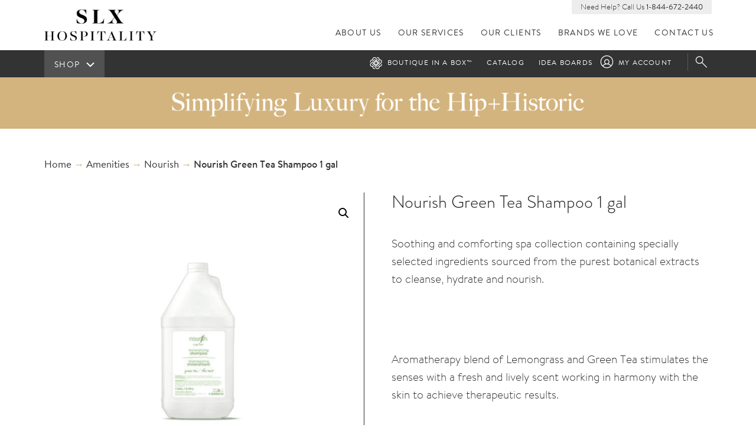

--- FILE ---
content_type: text/html; charset=UTF-8
request_url: https://www.slx-hospitality.com/product/nourish-green-tea-shampoo-1-gal-2/
body_size: 15683
content:
<!doctype html>
<html lang="en-US" prefix="og: https://ogp.me/ns#" class="no-js" lang="en">
<head>
  <meta charset="utf-8">
  <title>Nourish Green Tea Shampoo 1 gal | SLX Hospitality</title>

  <meta http-equiv="X-UA-Compatible" content="IE=edge">
  <meta name="HandheldFriendly" content="True">
  <meta name="viewport" content="width=device-width, initial-scale=1">
  <meta http-equiv="cleartype" content="on">

  <script src="https://use.typekit.net/wxh3ege.js"></script>
  <script>try{Typekit.load({ async: false });}catch(e){}</script>

  
<!-- Search Engine Optimization by Rank Math - https://rankmath.com/ -->
<meta name="description" content="Soothing and comforting spa collection containing specially selected ingredients sourced from the purest botanical extracts to cleanse, hydrate and nourish. &nbsp; Aromatherapy blend of Lemongrass and Green Tea stimulates the senses with a fresh and lively scent working in harmony with the skin to achieve therapeutic results. Free from mineral oil, petroleum Recycled bottle made with bio-enhanced plastic."/>
<meta name="robots" content="follow, index, max-snippet:-1, max-video-preview:-1, max-image-preview:large"/>
<link rel="canonical" href="https://www.slx-hospitality.com/product/nourish-green-tea-shampoo-1-gal-2/" />
<meta property="og:locale" content="en_US" />
<meta property="og:type" content="product" />
<meta property="og:title" content="Nourish Green Tea Shampoo 1 gal | SLX Hospitality" />
<meta property="og:description" content="Soothing and comforting spa collection containing specially selected ingredients sourced from the purest botanical extracts to cleanse, hydrate and nourish. &nbsp; Aromatherapy blend of Lemongrass and Green Tea stimulates the senses with a fresh and lively scent working in harmony with the skin to achieve therapeutic results. Free from mineral oil, petroleum Recycled bottle made with bio-enhanced plastic." />
<meta property="og:url" content="https://www.slx-hospitality.com/product/nourish-green-tea-shampoo-1-gal-2/" />
<meta property="og:site_name" content="SLX Hospitality" />
<meta property="og:updated_time" content="2022-06-02T17:49:38+00:00" />
<meta property="og:image" content="https://www.slx-hospitality.com/app/uploads/2022/06/Screen-Shot-2022-06-02-at-1.28.36-PM.png" />
<meta property="og:image:secure_url" content="https://www.slx-hospitality.com/app/uploads/2022/06/Screen-Shot-2022-06-02-at-1.28.36-PM.png" />
<meta property="og:image:width" content="1296" />
<meta property="og:image:height" content="1226" />
<meta property="og:image:alt" content="Nourish Green Tea Shampoo 1 gal" />
<meta property="og:image:type" content="image/png" />
<meta property="product:price:currency" content="USD" />
<meta property="product:availability" content="instock" />
<meta name="twitter:card" content="summary_large_image" />
<meta name="twitter:title" content="Nourish Green Tea Shampoo 1 gal | SLX Hospitality" />
<meta name="twitter:description" content="Soothing and comforting spa collection containing specially selected ingredients sourced from the purest botanical extracts to cleanse, hydrate and nourish. &nbsp; Aromatherapy blend of Lemongrass and Green Tea stimulates the senses with a fresh and lively scent working in harmony with the skin to achieve therapeutic results. Free from mineral oil, petroleum Recycled bottle made with bio-enhanced plastic." />
<meta name="twitter:site" content="@SLXhospitality" />
<meta name="twitter:creator" content="@SLXhospitality" />
<meta name="twitter:image" content="https://www.slx-hospitality.com/app/uploads/2022/06/Screen-Shot-2022-06-02-at-1.28.36-PM.png" />
<meta name="twitter:label1" content="Price" />
<meta name="twitter:data1" content="&#036;0.00" />
<meta name="twitter:label2" content="Availability" />
<meta name="twitter:data2" content="In stock" />
<script type="application/ld+json" class="rank-math-schema">{"@context":"https://schema.org","@graph":[{"@type":"Place","@id":"https://www.slx-hospitality.com/#place","address":{"@type":"PostalAddress","streetAddress":"2875 N Lamb Blvd, Ste 3","addressLocality":"Las Vegas","addressRegion":"Nevada","postalCode":"89115","addressCountry":"USA"}},{"@type":"Organization","@id":"https://www.slx-hospitality.com/#organization","name":"SLX Hospitality","url":"https://www.slx-hospitality.com/wp","sameAs":["https://www.facebook.com/slxhospitality","https://twitter.com/SLXhospitality"],"email":"cs@slx-hospitality.com","address":{"@type":"PostalAddress","streetAddress":"2875 N Lamb Blvd, Ste 3","addressLocality":"Las Vegas","addressRegion":"Nevada","postalCode":"89115","addressCountry":"USA"},"logo":{"@type":"ImageObject","@id":"https://www.slx-hospitality.com/#logo","url":"https://www.slx-hospitality.com/app/uploads/2020/08/biab_alt_black.png","contentUrl":"https://www.slx-hospitality.com/app/uploads/2020/08/biab_alt_black.png","caption":"SLX Hospitality","inLanguage":"en-US","width":"1700","height":"1063"},"contactPoint":[{"@type":"ContactPoint","telephone":"(844) 672-2440","contactType":"customer support"}],"location":{"@id":"https://www.slx-hospitality.com/#place"}},{"@type":"WebSite","@id":"https://www.slx-hospitality.com/#website","url":"https://www.slx-hospitality.com","name":"SLX Hospitality","publisher":{"@id":"https://www.slx-hospitality.com/#organization"},"inLanguage":"en-US"},{"@type":"ImageObject","@id":"https://www.slx-hospitality.com/app/uploads/2022/06/Screen-Shot-2022-06-02-at-1.28.36-PM.png","url":"https://www.slx-hospitality.com/app/uploads/2022/06/Screen-Shot-2022-06-02-at-1.28.36-PM.png","width":"1296","height":"1226","inLanguage":"en-US"},{"@type":"ItemPage","@id":"https://www.slx-hospitality.com/product/nourish-green-tea-shampoo-1-gal-2/#webpage","url":"https://www.slx-hospitality.com/product/nourish-green-tea-shampoo-1-gal-2/","name":"Nourish Green Tea Shampoo 1 gal | SLX Hospitality","datePublished":"2022-06-02T17:49:37+00:00","dateModified":"2022-06-02T17:49:38+00:00","isPartOf":{"@id":"https://www.slx-hospitality.com/#website"},"primaryImageOfPage":{"@id":"https://www.slx-hospitality.com/app/uploads/2022/06/Screen-Shot-2022-06-02-at-1.28.36-PM.png"},"inLanguage":"en-US"},{"@type":"Product","name":"Nourish Green Tea Shampoo 1 gal | SLX Hospitality","description":"Soothing and comforting spa collection containing specially selected ingredients sourced from the purest botanical extracts to cleanse, hydrate and nourish. &nbsp; Aromatherapy blend of Lemongrass and Green Tea stimulates the senses with a fresh and lively scent working in harmony with the skin to achieve therapeutic results. Free from mineral oil, petroleum Recycled bottle made with bio-enhanced plastic.","sku":"HUNF-SHAM2732","category":"Amenities","mainEntityOfPage":{"@id":"https://www.slx-hospitality.com/product/nourish-green-tea-shampoo-1-gal-2/#webpage"},"image":[{"@type":"ImageObject","url":"https://www.slx-hospitality.com/app/uploads/2022/06/Screen-Shot-2022-06-02-at-1.28.36-PM.png","height":"1226","width":"1296"}],"@id":"https://www.slx-hospitality.com/product/nourish-green-tea-shampoo-1-gal-2/#richSnippet"}]}</script>
<!-- /Rank Math WordPress SEO plugin -->

<link rel="alternate" title="oEmbed (JSON)" type="application/json+oembed" href="https://www.slx-hospitality.com/wp-json/oembed/1.0/embed?url=https%3A%2F%2Fwww.slx-hospitality.com%2Fproduct%2Fnourish-green-tea-shampoo-1-gal-2%2F" />
<link rel="alternate" title="oEmbed (XML)" type="text/xml+oembed" href="https://www.slx-hospitality.com/wp-json/oembed/1.0/embed?url=https%3A%2F%2Fwww.slx-hospitality.com%2Fproduct%2Fnourish-green-tea-shampoo-1-gal-2%2F&#038;format=xml" />
<style id='wp-img-auto-sizes-contain-inline-css' type='text/css'>
img:is([sizes=auto i],[sizes^="auto," i]){contain-intrinsic-size:3000px 1500px}
/*# sourceURL=wp-img-auto-sizes-contain-inline-css */
</style>
<style id='wp-block-library-inline-css' type='text/css'>
:root{--wp-block-synced-color:#7a00df;--wp-block-synced-color--rgb:122,0,223;--wp-bound-block-color:var(--wp-block-synced-color);--wp-editor-canvas-background:#ddd;--wp-admin-theme-color:#007cba;--wp-admin-theme-color--rgb:0,124,186;--wp-admin-theme-color-darker-10:#006ba1;--wp-admin-theme-color-darker-10--rgb:0,107,160.5;--wp-admin-theme-color-darker-20:#005a87;--wp-admin-theme-color-darker-20--rgb:0,90,135;--wp-admin-border-width-focus:2px}@media (min-resolution:192dpi){:root{--wp-admin-border-width-focus:1.5px}}.wp-element-button{cursor:pointer}:root .has-very-light-gray-background-color{background-color:#eee}:root .has-very-dark-gray-background-color{background-color:#313131}:root .has-very-light-gray-color{color:#eee}:root .has-very-dark-gray-color{color:#313131}:root .has-vivid-green-cyan-to-vivid-cyan-blue-gradient-background{background:linear-gradient(135deg,#00d084,#0693e3)}:root .has-purple-crush-gradient-background{background:linear-gradient(135deg,#34e2e4,#4721fb 50%,#ab1dfe)}:root .has-hazy-dawn-gradient-background{background:linear-gradient(135deg,#faaca8,#dad0ec)}:root .has-subdued-olive-gradient-background{background:linear-gradient(135deg,#fafae1,#67a671)}:root .has-atomic-cream-gradient-background{background:linear-gradient(135deg,#fdd79a,#004a59)}:root .has-nightshade-gradient-background{background:linear-gradient(135deg,#330968,#31cdcf)}:root .has-midnight-gradient-background{background:linear-gradient(135deg,#020381,#2874fc)}:root{--wp--preset--font-size--normal:16px;--wp--preset--font-size--huge:42px}.has-regular-font-size{font-size:1em}.has-larger-font-size{font-size:2.625em}.has-normal-font-size{font-size:var(--wp--preset--font-size--normal)}.has-huge-font-size{font-size:var(--wp--preset--font-size--huge)}.has-text-align-center{text-align:center}.has-text-align-left{text-align:left}.has-text-align-right{text-align:right}.has-fit-text{white-space:nowrap!important}#end-resizable-editor-section{display:none}.aligncenter{clear:both}.items-justified-left{justify-content:flex-start}.items-justified-center{justify-content:center}.items-justified-right{justify-content:flex-end}.items-justified-space-between{justify-content:space-between}.screen-reader-text{border:0;clip-path:inset(50%);height:1px;margin:-1px;overflow:hidden;padding:0;position:absolute;width:1px;word-wrap:normal!important}.screen-reader-text:focus{background-color:#ddd;clip-path:none;color:#444;display:block;font-size:1em;height:auto;left:5px;line-height:normal;padding:15px 23px 14px;text-decoration:none;top:5px;width:auto;z-index:100000}html :where(.has-border-color){border-style:solid}html :where([style*=border-top-color]){border-top-style:solid}html :where([style*=border-right-color]){border-right-style:solid}html :where([style*=border-bottom-color]){border-bottom-style:solid}html :where([style*=border-left-color]){border-left-style:solid}html :where([style*=border-width]){border-style:solid}html :where([style*=border-top-width]){border-top-style:solid}html :where([style*=border-right-width]){border-right-style:solid}html :where([style*=border-bottom-width]){border-bottom-style:solid}html :where([style*=border-left-width]){border-left-style:solid}html :where(img[class*=wp-image-]){height:auto;max-width:100%}:where(figure){margin:0 0 1em}html :where(.is-position-sticky){--wp-admin--admin-bar--position-offset:var(--wp-admin--admin-bar--height,0px)}@media screen and (max-width:600px){html :where(.is-position-sticky){--wp-admin--admin-bar--position-offset:0px}}

/*# sourceURL=wp-block-library-inline-css */
</style><link rel='stylesheet' id='wc-blocks-style-css' href='/app/plugins/woocommerce/assets/client/blocks/wc-blocks.css?ver=wc-9.8.6' type='text/css' media='all' />
<style id='global-styles-inline-css' type='text/css'>
:root{--wp--preset--aspect-ratio--square: 1;--wp--preset--aspect-ratio--4-3: 4/3;--wp--preset--aspect-ratio--3-4: 3/4;--wp--preset--aspect-ratio--3-2: 3/2;--wp--preset--aspect-ratio--2-3: 2/3;--wp--preset--aspect-ratio--16-9: 16/9;--wp--preset--aspect-ratio--9-16: 9/16;--wp--preset--color--black: #000000;--wp--preset--color--cyan-bluish-gray: #abb8c3;--wp--preset--color--white: #ffffff;--wp--preset--color--pale-pink: #f78da7;--wp--preset--color--vivid-red: #cf2e2e;--wp--preset--color--luminous-vivid-orange: #ff6900;--wp--preset--color--luminous-vivid-amber: #fcb900;--wp--preset--color--light-green-cyan: #7bdcb5;--wp--preset--color--vivid-green-cyan: #00d084;--wp--preset--color--pale-cyan-blue: #8ed1fc;--wp--preset--color--vivid-cyan-blue: #0693e3;--wp--preset--color--vivid-purple: #9b51e0;--wp--preset--gradient--vivid-cyan-blue-to-vivid-purple: linear-gradient(135deg,rgb(6,147,227) 0%,rgb(155,81,224) 100%);--wp--preset--gradient--light-green-cyan-to-vivid-green-cyan: linear-gradient(135deg,rgb(122,220,180) 0%,rgb(0,208,130) 100%);--wp--preset--gradient--luminous-vivid-amber-to-luminous-vivid-orange: linear-gradient(135deg,rgb(252,185,0) 0%,rgb(255,105,0) 100%);--wp--preset--gradient--luminous-vivid-orange-to-vivid-red: linear-gradient(135deg,rgb(255,105,0) 0%,rgb(207,46,46) 100%);--wp--preset--gradient--very-light-gray-to-cyan-bluish-gray: linear-gradient(135deg,rgb(238,238,238) 0%,rgb(169,184,195) 100%);--wp--preset--gradient--cool-to-warm-spectrum: linear-gradient(135deg,rgb(74,234,220) 0%,rgb(151,120,209) 20%,rgb(207,42,186) 40%,rgb(238,44,130) 60%,rgb(251,105,98) 80%,rgb(254,248,76) 100%);--wp--preset--gradient--blush-light-purple: linear-gradient(135deg,rgb(255,206,236) 0%,rgb(152,150,240) 100%);--wp--preset--gradient--blush-bordeaux: linear-gradient(135deg,rgb(254,205,165) 0%,rgb(254,45,45) 50%,rgb(107,0,62) 100%);--wp--preset--gradient--luminous-dusk: linear-gradient(135deg,rgb(255,203,112) 0%,rgb(199,81,192) 50%,rgb(65,88,208) 100%);--wp--preset--gradient--pale-ocean: linear-gradient(135deg,rgb(255,245,203) 0%,rgb(182,227,212) 50%,rgb(51,167,181) 100%);--wp--preset--gradient--electric-grass: linear-gradient(135deg,rgb(202,248,128) 0%,rgb(113,206,126) 100%);--wp--preset--gradient--midnight: linear-gradient(135deg,rgb(2,3,129) 0%,rgb(40,116,252) 100%);--wp--preset--font-size--small: 13px;--wp--preset--font-size--medium: 20px;--wp--preset--font-size--large: 36px;--wp--preset--font-size--x-large: 42px;--wp--preset--spacing--20: 0.44rem;--wp--preset--spacing--30: 0.67rem;--wp--preset--spacing--40: 1rem;--wp--preset--spacing--50: 1.5rem;--wp--preset--spacing--60: 2.25rem;--wp--preset--spacing--70: 3.38rem;--wp--preset--spacing--80: 5.06rem;--wp--preset--shadow--natural: 6px 6px 9px rgba(0, 0, 0, 0.2);--wp--preset--shadow--deep: 12px 12px 50px rgba(0, 0, 0, 0.4);--wp--preset--shadow--sharp: 6px 6px 0px rgba(0, 0, 0, 0.2);--wp--preset--shadow--outlined: 6px 6px 0px -3px rgb(255, 255, 255), 6px 6px rgb(0, 0, 0);--wp--preset--shadow--crisp: 6px 6px 0px rgb(0, 0, 0);}:where(.is-layout-flex){gap: 0.5em;}:where(.is-layout-grid){gap: 0.5em;}body .is-layout-flex{display: flex;}.is-layout-flex{flex-wrap: wrap;align-items: center;}.is-layout-flex > :is(*, div){margin: 0;}body .is-layout-grid{display: grid;}.is-layout-grid > :is(*, div){margin: 0;}:where(.wp-block-columns.is-layout-flex){gap: 2em;}:where(.wp-block-columns.is-layout-grid){gap: 2em;}:where(.wp-block-post-template.is-layout-flex){gap: 1.25em;}:where(.wp-block-post-template.is-layout-grid){gap: 1.25em;}.has-black-color{color: var(--wp--preset--color--black) !important;}.has-cyan-bluish-gray-color{color: var(--wp--preset--color--cyan-bluish-gray) !important;}.has-white-color{color: var(--wp--preset--color--white) !important;}.has-pale-pink-color{color: var(--wp--preset--color--pale-pink) !important;}.has-vivid-red-color{color: var(--wp--preset--color--vivid-red) !important;}.has-luminous-vivid-orange-color{color: var(--wp--preset--color--luminous-vivid-orange) !important;}.has-luminous-vivid-amber-color{color: var(--wp--preset--color--luminous-vivid-amber) !important;}.has-light-green-cyan-color{color: var(--wp--preset--color--light-green-cyan) !important;}.has-vivid-green-cyan-color{color: var(--wp--preset--color--vivid-green-cyan) !important;}.has-pale-cyan-blue-color{color: var(--wp--preset--color--pale-cyan-blue) !important;}.has-vivid-cyan-blue-color{color: var(--wp--preset--color--vivid-cyan-blue) !important;}.has-vivid-purple-color{color: var(--wp--preset--color--vivid-purple) !important;}.has-black-background-color{background-color: var(--wp--preset--color--black) !important;}.has-cyan-bluish-gray-background-color{background-color: var(--wp--preset--color--cyan-bluish-gray) !important;}.has-white-background-color{background-color: var(--wp--preset--color--white) !important;}.has-pale-pink-background-color{background-color: var(--wp--preset--color--pale-pink) !important;}.has-vivid-red-background-color{background-color: var(--wp--preset--color--vivid-red) !important;}.has-luminous-vivid-orange-background-color{background-color: var(--wp--preset--color--luminous-vivid-orange) !important;}.has-luminous-vivid-amber-background-color{background-color: var(--wp--preset--color--luminous-vivid-amber) !important;}.has-light-green-cyan-background-color{background-color: var(--wp--preset--color--light-green-cyan) !important;}.has-vivid-green-cyan-background-color{background-color: var(--wp--preset--color--vivid-green-cyan) !important;}.has-pale-cyan-blue-background-color{background-color: var(--wp--preset--color--pale-cyan-blue) !important;}.has-vivid-cyan-blue-background-color{background-color: var(--wp--preset--color--vivid-cyan-blue) !important;}.has-vivid-purple-background-color{background-color: var(--wp--preset--color--vivid-purple) !important;}.has-black-border-color{border-color: var(--wp--preset--color--black) !important;}.has-cyan-bluish-gray-border-color{border-color: var(--wp--preset--color--cyan-bluish-gray) !important;}.has-white-border-color{border-color: var(--wp--preset--color--white) !important;}.has-pale-pink-border-color{border-color: var(--wp--preset--color--pale-pink) !important;}.has-vivid-red-border-color{border-color: var(--wp--preset--color--vivid-red) !important;}.has-luminous-vivid-orange-border-color{border-color: var(--wp--preset--color--luminous-vivid-orange) !important;}.has-luminous-vivid-amber-border-color{border-color: var(--wp--preset--color--luminous-vivid-amber) !important;}.has-light-green-cyan-border-color{border-color: var(--wp--preset--color--light-green-cyan) !important;}.has-vivid-green-cyan-border-color{border-color: var(--wp--preset--color--vivid-green-cyan) !important;}.has-pale-cyan-blue-border-color{border-color: var(--wp--preset--color--pale-cyan-blue) !important;}.has-vivid-cyan-blue-border-color{border-color: var(--wp--preset--color--vivid-cyan-blue) !important;}.has-vivid-purple-border-color{border-color: var(--wp--preset--color--vivid-purple) !important;}.has-vivid-cyan-blue-to-vivid-purple-gradient-background{background: var(--wp--preset--gradient--vivid-cyan-blue-to-vivid-purple) !important;}.has-light-green-cyan-to-vivid-green-cyan-gradient-background{background: var(--wp--preset--gradient--light-green-cyan-to-vivid-green-cyan) !important;}.has-luminous-vivid-amber-to-luminous-vivid-orange-gradient-background{background: var(--wp--preset--gradient--luminous-vivid-amber-to-luminous-vivid-orange) !important;}.has-luminous-vivid-orange-to-vivid-red-gradient-background{background: var(--wp--preset--gradient--luminous-vivid-orange-to-vivid-red) !important;}.has-very-light-gray-to-cyan-bluish-gray-gradient-background{background: var(--wp--preset--gradient--very-light-gray-to-cyan-bluish-gray) !important;}.has-cool-to-warm-spectrum-gradient-background{background: var(--wp--preset--gradient--cool-to-warm-spectrum) !important;}.has-blush-light-purple-gradient-background{background: var(--wp--preset--gradient--blush-light-purple) !important;}.has-blush-bordeaux-gradient-background{background: var(--wp--preset--gradient--blush-bordeaux) !important;}.has-luminous-dusk-gradient-background{background: var(--wp--preset--gradient--luminous-dusk) !important;}.has-pale-ocean-gradient-background{background: var(--wp--preset--gradient--pale-ocean) !important;}.has-electric-grass-gradient-background{background: var(--wp--preset--gradient--electric-grass) !important;}.has-midnight-gradient-background{background: var(--wp--preset--gradient--midnight) !important;}.has-small-font-size{font-size: var(--wp--preset--font-size--small) !important;}.has-medium-font-size{font-size: var(--wp--preset--font-size--medium) !important;}.has-large-font-size{font-size: var(--wp--preset--font-size--large) !important;}.has-x-large-font-size{font-size: var(--wp--preset--font-size--x-large) !important;}
/*# sourceURL=global-styles-inline-css */
</style>

<style id='classic-theme-styles-inline-css' type='text/css'>
/*! This file is auto-generated */
.wp-block-button__link{color:#fff;background-color:#32373c;border-radius:9999px;box-shadow:none;text-decoration:none;padding:calc(.667em + 2px) calc(1.333em + 2px);font-size:1.125em}.wp-block-file__button{background:#32373c;color:#fff;text-decoration:none}
/*# sourceURL=/wp-includes/css/classic-themes.min.css */
</style>
<link rel='stylesheet' id='photoswipe-css' href='/app/plugins/woocommerce/assets/css/photoswipe/photoswipe.min.css?ver=9.8.6' type='text/css' media='all' />
<link rel='stylesheet' id='photoswipe-default-skin-css' href='/app/plugins/woocommerce/assets/css/photoswipe/default-skin/default-skin.min.css?ver=9.8.6' type='text/css' media='all' />
<link rel='stylesheet' id='woocommerce-layout-css' href='/app/plugins/woocommerce/assets/css/woocommerce-layout.css?ver=9.8.6' type='text/css' media='all' />
<link rel='stylesheet' id='woocommerce-smallscreen-css' href='/app/plugins/woocommerce/assets/css/woocommerce-smallscreen.css?ver=9.8.6' type='text/css' media='only screen and (max-width: 768px)' />
<link rel='stylesheet' id='woocommerce-general-css' href='/app/plugins/woocommerce/assets/css/woocommerce.css?ver=9.8.6' type='text/css' media='all' />
<style id='woocommerce-inline-inline-css' type='text/css'>
.woocommerce form .form-row .required { visibility: visible; }
/*# sourceURL=woocommerce-inline-inline-css */
</style>
<link rel='stylesheet' id='yith-infs-style-css' href='/app/plugins/yith-infinite-scrolling/assets/css/frontend.css?ver=2.1.0' type='text/css' media='all' />
<link rel='stylesheet' id='brands-styles-css' href='/app/plugins/woocommerce/assets/css/brands.css?ver=9.8.6' type='text/css' media='all' />
<link rel='stylesheet' id='style-css' href='/wp/wp-content/themes/bl/style.css?ver=0dd85be5506519fc6e1ba844fd235c62' type='text/css' media='all' />
<script type="text/javascript" src="/wp/wp-includes/js/jquery/jquery.min.js?ver=3.7.1" id="jquery-core-js"></script>
<script type="text/javascript" src="/wp/wp-includes/js/jquery/jquery-migrate.min.js?ver=3.4.1" id="jquery-migrate-js"></script>
<script type="text/javascript" src="/app/plugins/woocommerce/assets/js/jquery-blockui/jquery.blockUI.min.js?ver=2.7.0-wc.9.8.6" id="jquery-blockui-js" defer="defer" data-wp-strategy="defer"></script>
<script type="text/javascript" id="wc-add-to-cart-js-extra">
/* <![CDATA[ */
var wc_add_to_cart_params = {"ajax_url":"/wp/wp-admin/admin-ajax.php","wc_ajax_url":"/?wc-ajax=%%endpoint%%","i18n_view_cart":"View cart","cart_url":"https://www.slx-hospitality.com/cart/","is_cart":"","cart_redirect_after_add":"no"};
//# sourceURL=wc-add-to-cart-js-extra
/* ]]> */
</script>
<script type="text/javascript" src="/app/plugins/woocommerce/assets/js/frontend/add-to-cart.min.js?ver=9.8.6" id="wc-add-to-cart-js" defer="defer" data-wp-strategy="defer"></script>
<script type="text/javascript" src="/app/plugins/woocommerce/assets/js/zoom/jquery.zoom.min.js?ver=1.7.21-wc.9.8.6" id="zoom-js" defer="defer" data-wp-strategy="defer"></script>
<script type="text/javascript" src="/app/plugins/woocommerce/assets/js/flexslider/jquery.flexslider.min.js?ver=2.7.2-wc.9.8.6" id="flexslider-js" defer="defer" data-wp-strategy="defer"></script>
<script type="text/javascript" src="/app/plugins/woocommerce/assets/js/photoswipe/photoswipe.min.js?ver=4.1.1-wc.9.8.6" id="photoswipe-js" defer="defer" data-wp-strategy="defer"></script>
<script type="text/javascript" src="/app/plugins/woocommerce/assets/js/photoswipe/photoswipe-ui-default.min.js?ver=4.1.1-wc.9.8.6" id="photoswipe-ui-default-js" defer="defer" data-wp-strategy="defer"></script>
<script type="text/javascript" id="wc-single-product-js-extra">
/* <![CDATA[ */
var wc_single_product_params = {"i18n_required_rating_text":"Please select a rating","i18n_rating_options":["1 of 5 stars","2 of 5 stars","3 of 5 stars","4 of 5 stars","5 of 5 stars"],"i18n_product_gallery_trigger_text":"View full-screen image gallery","review_rating_required":"yes","flexslider":{"rtl":false,"animation":"slide","smoothHeight":true,"directionNav":false,"controlNav":"thumbnails","slideshow":false,"animationSpeed":500,"animationLoop":false,"allowOneSlide":false},"zoom_enabled":"1","zoom_options":[],"photoswipe_enabled":"1","photoswipe_options":{"shareEl":false,"closeOnScroll":false,"history":false,"hideAnimationDuration":0,"showAnimationDuration":0},"flexslider_enabled":"1"};
//# sourceURL=wc-single-product-js-extra
/* ]]> */
</script>
<script type="text/javascript" src="/app/plugins/woocommerce/assets/js/frontend/single-product.min.js?ver=9.8.6" id="wc-single-product-js" defer="defer" data-wp-strategy="defer"></script>
<script type="text/javascript" src="/app/plugins/woocommerce/assets/js/js-cookie/js.cookie.min.js?ver=2.1.4-wc.9.8.6" id="js-cookie-js" defer="defer" data-wp-strategy="defer"></script>
<script type="text/javascript" id="woocommerce-js-extra">
/* <![CDATA[ */
var woocommerce_params = {"ajax_url":"/wp/wp-admin/admin-ajax.php","wc_ajax_url":"/?wc-ajax=%%endpoint%%","i18n_password_show":"Show password","i18n_password_hide":"Hide password"};
//# sourceURL=woocommerce-js-extra
/* ]]> */
</script>
<script type="text/javascript" src="/app/plugins/woocommerce/assets/js/frontend/woocommerce.min.js?ver=9.8.6" id="woocommerce-js" defer="defer" data-wp-strategy="defer"></script>
<script type="text/javascript" src="/wp/wp-content/themes/bl/assets/js/top.min.js?ver=55274e0376d5f9348b79df4eef564ddfgdfgcb" id="top-js"></script>
<link rel="https://api.w.org/" href="https://www.slx-hospitality.com/wp-json/" /><link rel="alternate" title="JSON" type="application/json" href="https://www.slx-hospitality.com/wp-json/wp/v2/product/81657" /><script>
  (function(){

    window.ldfdr = window.ldfdr || {};
    (function(d, s, ss, fs){
      fs = d.getElementsByTagName(s)[0];

      function ce(src){
        var cs  = d.createElement(s);
        cs.src = src;
        setTimeout(function(){fs.parentNode.insertBefore(cs,fs)}, 1);
      }

      ce(ss);
    })(document, 'script', 'https://lftracker.leadfeeder.com/lftracker_v1_9mDnrdypV57g1KXM.js');
  })();
</script>
<!-- HFCM by 99 Robots - Snippet # 1: Google Analytics 4 Tag -->
<!-- Google tag (gtag.js) -->
<script async src="https://www.googletagmanager.com/gtag/js?id=G-RVR1DZ9BEV"></script>
<script>
  window.dataLayer = window.dataLayer || [];
  function gtag(){dataLayer.push(arguments);}
  gtag('js', new Date());

  gtag('config', 'G-RVR1DZ9BEV');
</script>

<!-- /end HFCM by 99 Robots -->
<meta name="p:domain_verify" content="e1cfb015ab5827571be75be50b8c4007”/>
<script>
  (function(){

    window.ldfdr = window.ldfdr || {};
    (function(d, s, ss, fs){
      fs = d.getElementsByTagName(s)[0];

      function ce(src){
        var cs  = d.createElement(s);
        cs.src = src;
        setTimeout(function(){fs.parentNode.insertBefore(cs,fs)}, 1);
      }

      ce(ss);
    })(document, 'script', 'https://lftracker.leadfeeder.com/lftracker_v1_9mDnrdypV57g1KXM.js');
  })();
</script><meta property="og:image" content=""/>	<noscript><style>.woocommerce-product-gallery{ opacity: 1 !important; }</style></noscript>
		<link rel="canonical" href="https://www.slx-hospitality.com/product/nourish-green-tea-shampoo-1-gal-2/">
<link rel="icon" href="https://www.slx-hospitality.com/app/uploads/2017/11/cropped-bib_favicon-1-32x32.png" sizes="32x32" />
<link rel="icon" href="https://www.slx-hospitality.com/app/uploads/2017/11/cropped-bib_favicon-1-192x192.png" sizes="192x192" />
<link rel="apple-touch-icon" href="https://www.slx-hospitality.com/app/uploads/2017/11/cropped-bib_favicon-1-180x180.png" />
<meta name="msapplication-TileImage" content="https://www.slx-hospitality.com/app/uploads/2017/11/cropped-bib_favicon-1-270x270.png" />
<noscript><style id="rocket-lazyload-nojs-css">.rll-youtube-player, [data-lazy-src]{display:none !important;}</style></noscript>
  <link rel="shortcut icon" href="https://www.slx-hospitality.com/favicon.ico">
  <link rel="alternate" type="application/rss+xml" title="SLX Hospitality Feed" href="https://www.slx-hospitality.com/feed/">
  <!-- Facebook Pixel Code -->
  <script>
  !function(f,b,e,v,n,t,s)
  {if(f.fbq)return;n=f.fbq=function(){n.callMethod?
  n.callMethod.apply(n,arguments):n.queue.push(arguments)};
  if(!f._fbq)f._fbq=n;n.push=n;n.loaded=!0;n.version='2.0';
  n.queue=[];t=b.createElement(e);t.async=!0;
  t.src=v;s=b.getElementsByTagName(e)[0];
  s.parentNode.insertBefore(t,s)}(window,document,'script',
  'https://connect.facebook.net/en_US/fbevents.js');
   fbq('init', '298819617539489');
  fbq('track', 'PageView');
  </script>
  <noscript>
   <img height="1" width="1"
  src="https://www.facebook.com/tr?id=298819617539489&ev=PageView
  &noscript=1"/>
  </noscript>
  <!-- End Facebook Pixel Code -->
<meta name="generator" content="WP Rocket 3.20.3" data-wpr-features="wpr_lazyload_images wpr_lazyload_iframes wpr_desktop" /></head>
<body class="wp-singular product-template-default single single-product postid-81657 wp-theme-bl theme-bl woocommerce woocommerce-page woocommerce-no-js nourish-green-tea-shampoo-1-gal-2">

    <div class="wrapper">

        <header class="header">

    <div class="container-fluid">
        <div class="row">
            <div class="col-md-2 col-xs-3">
                <a href=" https://www.slx-hospitality.com " class="logo">
                </a>
            </div>
            <div class="col-md-10 col-xs-9">
                <div id="mobile-menu">
                </div>

                <div class="need-help">
                   Need Help? Call Us <a href="tel:8003288439">1-844-672-2440</a>
                </div>

                <div class="mn">
                    <nav class="main-nav" id="nav" role="navigation">
                        <ul id="menu-primary-navigation" class="menu"><li class="menu-about-us"><a href="https://www.slx-hospitality.com/about/">About Us</a></li>
<li class="menu-our-services"><a href="https://www.slx-hospitality.com/services/">Our Services</a></li>
<li class="menu-our-clients"><a href="https://www.slx-hospitality.com/clients/">Our Clients</a></li>
<li class="menu-brands-we-love"><a href="https://www.slx-hospitality.com/brand/">Brands We Love</a></li>
<li class="menu-contact-us"><a href="https://www.slx-hospitality.com/contact/">Contact Us</a></li>
</ul>                    </nav>


                    <!-- Logged in user -->
                                            <!-- Cart -->
                        <nav class="user-nav">
                                <ul id="menu-shop-bar" class="menu">
                                <li class="my-acct menu-my-account"><a href="https://www.slx-hospitality.com/my-account/">My Account</a></li>
                            </ul>
                        </nav>
                    
                        <div href="https://www.slx-hospitality.com/cart/" class="search-icon search-trigger">
                            Search
                        </div>

                </div>
            </div>
        </div>
    </div>


<div class="shop-bar-container">
    <div class="shop-bar">
        <div class="container-fluid">
            <div class="row">
                <div class="col-sm-3">
                    <a href=" https://www.slx-hospitality.com/shop" class="shop-button">
                        <span>Shop</span>
                        <svg version="1.1" id="Layer_1" xmlns="http://www.w3.org/2000/svg" xmlns:xlink="http://www.w3.org/1999/xlink" x="0px" y="0px"
                             viewBox="0 0 65.9 32" style="enable-background:new 0 0 65.9 32;" xml:space="preserve">
                        <style type="text/css">
                            .st0{fill:none;stroke:#FFFFFF;stroke-width:9;stroke-linecap:round;stroke-miterlimit:10;}
                        </style>
                        <g>
                            <line class="st0" x1="7.1" y1="3.1" x2="32.9" y2="28.9"/>
                            <line class="st0" x1="58.8" y1="3.1" x2="33" y2="28.9"/>
                        </g>
                        </svg>
                    </a>
                </div>
                <div class="col-sm-9">

                    <!-- Cart -->
                    <div href="https://www.slx-hospitality.com/cart/" class="search-icon search-trigger">
                        Search
                    </div>

                    <b class="del"></b>


                    <!-- Logged in user -->
                                            <nav class="shop-nav" id="nav" role="navigation">
                            <ul id="menu-shop-bar" class="menu">
                                <li class="biab menu-boutique-in-a-box dropdown">
                                  <a href="https://www.slx-hospitality.com/biab/">Boutique in a Box&trade;</a>


                                  <div class="submenu-container">
                                    <div class="submenu">
  <a href="https://www.slx-hospitality.com/my-account/" class="create-new">
    <b>+</b>
    Create a new
    <span>Boutique in a Box&trade;</span>
  </a>

  <hr/>
  <ul>
    <li>
      <b>Step 1</b>: Register for an account to make your own BIAB.
    </li>
    <li>
      <b>Step 2</b>: Custom build your entire OS&E and in-room accessories package by clicking "<b>ADD TO BOUTIQUE IN A BOX&trade;</b>" when you find the perfect item.
    </li>
    <li>
      <b>Step 3</b>: Tell us the number of rooms you are building your BIAB for.
    </li>
    <li>
      <b>Step 4</b>: Click "<b>REQUEST A QUOTE</b>" and you will receive a quote within 48 hours - guaranteed!
    </li>
  </ul>
  <hr/>
  <!--<div class="cl-block">Slam dunk!</div>-->


  <ul class="icons">
    <li class="save">Save</li>
    <li class="organize">Organize</li>
    <li class="share">Share</li>
  </ul>


</div>
                                  </div>

                                </li>
								<li class="catalog menu-catalog"><a href="https://www.slx-hospitality.com/slx-catalog/">Catalog</a></li>
                                <li class="ideabooks menu-ideabooks dropdown">
                                  <a href="https://www.slx-hospitality.com/ideaboards/">Idea Boards</a>

                                  <div class="submenu-container">
                                    <div class="submenu">
  <a href="https://www.slx-hospitality.com/my-account" class="create-new">
    <b>+</b>
    Create a new
    <span>Idea Board</span>
  </a>
  <hr/>
  <ul>
    <li>
      <b>Step 1</b>: Register for an account to make your own <b>Idea Board</b>.
    </li>
    <li>
      <b>Step 2</b>: Find an item you would like to add and click "<b>ADD TO IDEA BOARD</b>".
    </li>
    <li>
      <b>Step 3</b>: You will be brought to your Idea Board where your item will be added.
    </li>
  </ul>

  <ul class="icons">
    <li class="save">Save</li>
    <li class="organize">Organize</li>
    <li class="share">Share</li>
  </ul>
</div>
                                  </div>

                                </li>
                                <li class="my-acct nliv menu-my-account">
                                  <a href="https://www.slx-hospitality.com/my-account/">My Account</a>


                                </li>
                            </ul>
                        </nav>
                    

                </div>
            </div>
        </div>
    </div>
</div>





</header>



        <main class="main" role="document" id="content">

              
<div class="mega-cats">
	<div class="container-fluid">
		<div class="row mgbot"><div class="col-md-12">

		<ul class="product-categories">
		  <!-- Category list -->
		  		  
		  <li>
		  	<h3><a href="https://www.slx-hospitality.com/product-category/amenities/">Amenities</a></h3>

		  			  			    	<ul>
			  				    	<li><a href="https://www.slx-hospitality.com/product-category/amenities/roots-aromatherapy/">
			    		*Roots Aromatherapy</a>
			    	</li>
			  	    			  	    			  				    	<li><a href="https://www.slx-hospitality.com/product-category/amenities/anyah-collection/">
			    		Anyah Collection</a>
			    	</li>
			  	    			  	    			  				    	<li><a href="https://www.slx-hospitality.com/product-category/amenities/be-different/">
			    		Be Different</a>
			    	</li>
			  	    			  	    
			  			  	  <li><a href="https://www.slx-hospitality.com/product-category/amenities/">
		    		More...</a>
		    	</li>
		  				    </ul>
		  			  </li>


		  		  
          
		  <li>
		  	<h3><a href="https://www.slx-hospitality.com/product-category/barware/">Barware</a></h3>

		  			  			    	<ul>
			  				    	<li><a href="https://www.slx-hospitality.com/product-category/barware/bar-accessories/">
			    		Bar Accessories</a>
			    	</li>
			  	    			  	    			  				    	<li><a href="https://www.slx-hospitality.com/product-category/barware/bar-sets/">
			    		Bar Sets</a>
			    	</li>
			  	    			  	    			  				    	<li><a href="https://www.slx-hospitality.com/product-category/barware/bottles-carafes-decanters/">
			    		Bottles + Carafes + Decanters</a>
			    	</li>
			  	    			  	    
			  			  	  <li><a href="https://www.slx-hospitality.com/product-category/barware/">
		    		More...</a>
		    	</li>
		  				    </ul>
		  			  </li>


		  		  
          
		  <li>
		  	<h3><a href="https://www.slx-hospitality.com/product-category/bath-accessories/">Bath Accessories</a></h3>

		  			  			    	<ul>
			  				    	<li><a href="https://www.slx-hospitality.com/product-category/bath-accessories/amenity-bags/">
			    		Amenity Bags</a>
			    	</li>
			  	    			  	    			  				    	<li><a href="https://www.slx-hospitality.com/product-category/bath-accessories/amenity-trays-bath-accessories/">
			    		Bath Amenity Trays</a>
			    	</li>
			  	    			  	    			  				    	<li><a href="https://www.slx-hospitality.com/product-category/bath-accessories/bath-collections/">
			    		Bath Collections</a>
			    	</li>
			  	    			  	    
			  			  	  <li><a href="https://www.slx-hospitality.com/product-category/bath-accessories/">
		    		More...</a>
		    	</li>
		  				    </ul>
		  			  </li>


		  		  
          
		  <li>
		  	<h3><a href="https://www.slx-hospitality.com/product-category/bath-linen/">Bath Linen</a></h3>

		  			  			    	<ul>
			  				    	<li><a href="https://www.slx-hospitality.com/product-category/bath-linen/bath-rugs/">
			    		Bath Rugs &amp; Mats</a>
			    	</li>
			  	    			  	    			  				    	<li><a href="https://www.slx-hospitality.com/product-category/bath-linen/robes-slippers/">
			    		Robes + Slippers</a>
			    	</li>
			  	    			  	    			  				    	<li><a href="https://www.slx-hospitality.com/product-category/bath-linen/shower-curtains/">
			    		Shower Curtains</a>
			    	</li>
			  	    			  	    
			  			  	  <li><a href="https://www.slx-hospitality.com/product-category/bath-linen/">
		    		More...</a>
		    	</li>
		  				    </ul>
		  			  </li>


		  		  		  	<div class="clearfix"></div>
		  	<hr/>
		  
          
		  <li>
		  	<h3><a href="https://www.slx-hospitality.com/product-category/bed-linen/">Bed Linen</a></h3>

		  			  			    	<ul>
			  				    	<li><a href="https://www.slx-hospitality.com/product-category/bed-linen/bed-skirts-bed-scarves/">
			    		Bed Skirts + Bed Scarves</a>
			    	</li>
			  	    			  	    			  				    	<li><a href="https://www.slx-hospitality.com/product-category/bed-linen/bedding-basics/">
			    		Bedding Basics</a>
			    	</li>
			  	    			  	    			  				    	<li><a href="https://www.slx-hospitality.com/product-category/bed-linen/blankets/">
			    		Blankets</a>
			    	</li>
			  	    			  	    
			  			  	  <li><a href="https://www.slx-hospitality.com/product-category/bed-linen/">
		    		More...</a>
		    	</li>
		  				    </ul>
		  			  </li>


		  		  
          
		  <li>
		  	<h3><a href="https://www.slx-hospitality.com/product-category/child-baby-travelers/">Child + Baby Travelers</a></h3>

		  			  			    	<ul>
			  				    	<li><a href="https://www.slx-hospitality.com/product-category/child-baby-travelers/baby-changing-stations/">
			    		Baby Changing Stations</a>
			    	</li>
			  	    			  	    			  				    	<li><a href="https://www.slx-hospitality.com/product-category/child-baby-travelers/child-amenities-child-baby-travelers/">
			    		Child Amenities</a>
			    	</li>
			  	    			  	    			  				    	<li><a href="https://www.slx-hospitality.com/product-category/child-baby-travelers/cribs-crib-accessories/">
			    		Cribs + Crib Accessories</a>
			    	</li>
			  	    			  	    
			  			  	  <li><a href="https://www.slx-hospitality.com/product-category/child-baby-travelers/">
		    		More...</a>
		    	</li>
		  				    </ul>
		  			  </li>


		  		  
          
		  <li>
		  	<h3><a href="https://www.slx-hospitality.com/product-category/closet/">Closet</a></h3>

		  			  			    	<ul>
			  				    	<li><a href="https://www.slx-hospitality.com/product-category/closet/hangers/">
			    		Hangers</a>
			    	</li>
			  	    			  	    			  				    	<li><a href="https://www.slx-hospitality.com/product-category/closet/iron-garment-care/">
			    		Iron + Garment Care</a>
			    	</li>
			  	    			  	    			  				    	<li><a href="https://www.slx-hospitality.com/product-category/closet/laundry/">
			    		Laundry</a>
			    	</li>
			  	    			  	    
			  			  	  <li><a href="https://www.slx-hospitality.com/product-category/closet/">
		    		More...</a>
		    	</li>
		  				    </ul>
		  			  </li>


		  		  
          
		  <li>
		  	<h3><a href="https://www.slx-hospitality.com/product-category/coffee-tea-bar/">Coffee &amp; Tea Bar</a></h3>

		  			  			    	<ul>
			  				    	<li><a href="https://www.slx-hospitality.com/product-category/coffee-tea-bar/coffee-makers/">
			    		Coffee &amp; Espresso Makers</a>
			    	</li>
			  	    			  	    			  				    	<li><a href="https://www.slx-hospitality.com/product-category/coffee-tea-bar/coffee-beans-tea/">
			    		Coffee + Tea</a>
			    	</li>
			  	    			  	    			  				    	<li><a href="https://www.slx-hospitality.com/product-category/coffee-tea-bar/coffee-grinders/">
			    		Coffee Grinders</a>
			    	</li>
			  	    			  	    
			  			  	  <li><a href="https://www.slx-hospitality.com/product-category/coffee-tea-bar/">
		    		More...</a>
		    	</li>
		  				    </ul>
		  			  </li>


		  		  		  	<div class="clearfix"></div>
		  	<hr/>
		  
          
		  <li>
		  	<h3><a href="https://www.slx-hospitality.com/product-category/decor/">Décor</a></h3>

		  			  			    	<ul>
			  				    	<li><a href="https://www.slx-hospitality.com/product-category/decor/baskets-bowls-boxes/">
			    		Baskets, Bowls + Boxes</a>
			    	</li>
			  	    			  	    			  				    	<li><a href="https://www.slx-hospitality.com/product-category/decor/lighting/">
			    		Lighting</a>
			    	</li>
			  	    			  	    			  				    	<li><a href="https://www.slx-hospitality.com/product-category/decor/side-tables-stools/">
			    		Side Tables &amp; Stools</a>
			    	</li>
			  	    			  	    
			  			  	  <li><a href="https://www.slx-hospitality.com/product-category/decor/">
		    		More...</a>
		    	</li>
		  				    </ul>
		  			  </li>


		  		  
          
		  <li>
		  	<h3><a href="https://www.slx-hospitality.com/product-category/electronics/">Electronics</a></h3>

		  			  			    	<ul>
			  				    	<li><a href="https://www.slx-hospitality.com/product-category/electronics/clocks-audio/">
			    		Clocks + Audio</a>
			    	</li>
			  	    			  	    			  				    	<li><a href="https://www.slx-hospitality.com/product-category/electronics/power-charging/">
			    		Power and Charging</a>
			    	</li>
			  	    			  	    			  				    	<li><a href="https://www.slx-hospitality.com/product-category/electronics/telephones/">
			    		Telephones</a>
			    	</li>
			  	    			  	    
			  				    </ul>
		  			  </li>


		  		  
          
		  <li>
		  	<h3><a href="https://www.slx-hospitality.com/product-category/wellness-amenities/">Fitness Amenities Indoor &amp; Outdoor</a></h3>

		  			  			    	<ul>
			  				    	<li><a href="https://www.slx-hospitality.com/product-category/wellness-amenities/in-room-wellness-amenities/">
			    		In-Room Wellness Amenities</a>
			    	</li>
			  	    			  	    			  				    	<li><a href="https://www.slx-hospitality.com/product-category/wellness-amenities/outdoor-wellness-amenities/">
			    		Outdoor Wellness Amenities</a>
			    	</li>
			  	    			  	    			  	
			  				    </ul>
		  			  </li>


		  		  
          
		  <li>
		  	<h3><a href="https://www.slx-hospitality.com/product-category/outdoor-games-uncategorized/">Games</a></h3>

		  			  </li>


		  		  		  	<div class="clearfix"></div>
		  	<hr/>
		  
          
		  <li>
		  	<h3><a href="https://www.slx-hospitality.com/product-category/glamping-gear/">Glamping Gear</a></h3>

		  			  			    	<ul>
			  				    	<li><a href="https://www.slx-hospitality.com/product-category/glamping-gear/bath-beach-linens/">
			    		Bath &amp; Beach Linens</a>
			    	</li>
			  	    			  	    			  				    	<li><a href="https://www.slx-hospitality.com/product-category/glamping-gear/campfire-cooking/">
			    		Campfire Cooking</a>
			    	</li>
			  	    			  	    			  				    	<li><a href="https://www.slx-hospitality.com/product-category/glamping-gear/campfire-tools/">
			    		Campfire Tools</a>
			    	</li>
			  	    			  	    
			  			  	  <li><a href="https://www.slx-hospitality.com/product-category/glamping-gear/">
		    		More...</a>
		    	</li>
		  				    </ul>
		  			  </li>


		  		  
          
		  <li>
		  	<h3><a href="https://www.slx-hospitality.com/product-category/hospitality/">Hospitality</a></h3>

		  			  			    	<ul>
			  				    	<li><a href="https://www.slx-hospitality.com/product-category/hospitality/bellmans-carts/">
			    		Bellman's Carts</a>
			    	</li>
			  	    			  	    			  				    	<li><a href="https://www.slx-hospitality.com/product-category/hospitality/crowd-control-systems/">
			    		Crowd Control Systems</a>
			    	</li>
			  	    			  	    			  				    	<li><a href="https://www.slx-hospitality.com/product-category/hospitality/front-desk-call-bells/">
			    		Front Desk Call Bells</a>
			    	</li>
			  	    			  	    
			  			  	  <li><a href="https://www.slx-hospitality.com/product-category/hospitality/">
		    		More...</a>
		    	</li>
		  				    </ul>
		  			  </li>


		  		  
          
		  <li>
		  	<h3><a href="https://www.slx-hospitality.com/product-category/outdoor/">Outdoor Décor</a></h3>

		  			  </li>


		  		  
          
		  <li>
		  	<h3><a href="https://www.slx-hospitality.com/product-category/pet-amenities/">Pet Amenities</a></h3>

		  			  			    	<ul>
			  				    	<li><a href="https://www.slx-hospitality.com/product-category/pet-amenities/dog-beds/">
			    		Dog Beds</a>
			    	</li>
			  	    			  	    			  				    	<li><a href="https://www.slx-hospitality.com/product-category/pet-amenities/food-bowls/">
			    		Food Bowls</a>
			    	</li>
			  	    			  	    			  				    	<li><a href="https://www.slx-hospitality.com/product-category/pet-amenities/pet-toys/">
			    		Pet Toys</a>
			    	</li>
			  	    			  	    
			  				    </ul>
		  			  </li>


		  		  		  	<div class="clearfix"></div>
		  	<hr/>
		  
          
		  <li>
		  	<h3><a href="https://www.slx-hospitality.com/product-category/poolside/">Poolside</a></h3>

		  			  			    	<ul>
			  				    	<li><a href="https://www.slx-hospitality.com/product-category/poolside/float-fun/">
			    		Float &amp; Fun</a>
			    	</li>
			  	    			  	    			  				    	<li><a href="https://www.slx-hospitality.com/product-category/poolside/lounge-chair-covers/">
			    		Lounge Chair Covers</a>
			    	</li>
			  	    			  	    			  				    	<li><a href="https://www.slx-hospitality.com/product-category/poolside/pool-towels-poolside/">
			    		Pool Towels</a>
			    	</li>
			  	    			  	    
			  				    </ul>
		  			  </li>


		  		  
          
		  <li>
		  	<h3><a href="https://www.slx-hospitality.com/product-category/private-residence-clubs/">Private Residence Clubs</a></h3>

		  			  			    	<ul>
			  				    	<li><a href="https://www.slx-hospitality.com/product-category/private-residence-clubs/acrylic-drinkware/">
			    		Acrylic Drinkware</a>
			    	</li>
			  	    			  	    			  				    	<li><a href="https://www.slx-hospitality.com/product-category/private-residence-clubs/bakeware/">
			    		Bakeware</a>
			    	</li>
			  	    			  	    			  				    	<li><a href="https://www.slx-hospitality.com/product-category/private-residence-clubs/cooktop/">
			    		Cooktop</a>
			    	</li>
			  	    			  	    
			  			  	  <li><a href="https://www.slx-hospitality.com/product-category/private-residence-clubs/">
		    		More...</a>
		    	</li>
		  				    </ul>
		  			  </li>


		  		  
          
		  <li>
		  	<h3><a href="https://www.slx-hospitality.com/product-category/sanitize-safety-2/">Sanitize &amp; Safety</a></h3>

		  			  </li>


		  		  
          
		  <li>
		  	<h3><a href="https://www.slx-hospitality.com/product-category/uncategorized/">Uncategorized</a></h3>

		  			  </li>


		  		  		  	<div class="clearfix"></div>
		  	<hr/>
		  
          
		  <li>
		  	<h3><a href="https://www.slx-hospitality.com/product-category/work-station/">Work Station</a></h3>

		  			  			    	<ul>
			  				    	<li><a href="https://www.slx-hospitality.com/product-category/work-station/desk-accessories/">
			    		Desk Accessories</a>
			    	</li>
			  	    			  	    			  				    	<li><a href="https://www.slx-hospitality.com/product-category/work-station/wastebaskets/">
			    		Wastebaskets</a>
			    	</li>
			  	    			  	    			  	
			  				    </ul>
		  			  </li>


		  		  
          

		  <div class="clearfix"></div>
		</ul>


</div>
	</div></div>
</div>
              <div class="search-dropdown">
	<form role="search" method="get" class="search-form form-inline" action="https://www.slx-hospitality.com/">
  <div class="input-group">
    <input type="search" value="" name="s" class="search-field form-control" placeholder="Bed sheets">
    <label class="hide">Search for:</label>
      <button type="submit" class="search-submit btn btn-default">Search</button>
  </div>
</form>
</div>
            <div class="clearfix"></div>

<!-- Branded Banner -->
<section class="branded-banner">
	<picture>
            <!--[if IE 9]>
            <video style="display: none;">
              <![endif]-->
              <source media='(min-width: 992px)' data-lazy-srcset='https://www.slx-hospitality.com/wp/wp-content/themes/bl/assets/img/slx_simp_banner_1600.png'>
              <source media='(min-width: 768px)' data-lazy-srcset='https://www.slx-hospitality.com/wp/wp-content/themes/bl/assets/img/slx_simp_banner_1200.png'>
              <source data-lazy-srcset='https://www.slx-hospitality.com/wp/wp-content/themes/bl/assets/img/slx_simp_banner_1000.png'>
              <!--[if IE 9]>
            </video>
            <![endif]-->
            <img alt='Simplifying Luxury for the Hip &amp; Historic' src="data:image/svg+xml,%3Csvg%20xmlns='http://www.w3.org/2000/svg'%20viewBox='0%200%200%200'%3E%3C/svg%3E" data-lazy-src="https://www.slx-hospitality.com/wp/wp-content/themes/bl/assets/img/slx_simp_banner_1000.png"><noscript><img alt='Simplifying Luxury for the Hip &amp; Historic' src='https://www.slx-hospitality.com/wp/wp-content/themes/bl/assets/img/slx_simp_banner_1000.png'></noscript>
          </picture>
</section>
<!-- Branded Banner -->

<div class="container-fluid mgtop">
<div class="row">
<div class="col-md-12">

	<div id="primary" class="content-area"><main id="main" class="site-main" role="main"><nav class="woocommerce-breadcrumb" aria-label="Breadcrumb"><a href="https://www.slx-hospitality.com">Home</a> <span class="delimeter">&rarr;</span> <a href="https://www.slx-hospitality.com/product-category/amenities/">Amenities</a> <span class="delimeter">&rarr;</span> <a href="https://www.slx-hospitality.com/product-category/amenities/nourish/">Nourish</a> <span class="delimeter">&rarr;</span> Nourish Green Tea Shampoo 1 gal</nav>
		
			<div class="woocommerce-notices-wrapper"></div><div id="product-81657" class="product type-product post-81657 status-publish first instock product_cat-amenities product_cat-nourish has-post-thumbnail taxable shipping-taxable product-type-simple">

	<div class="woocommerce-product-gallery woocommerce-product-gallery--with-images woocommerce-product-gallery--columns-4 images" data-columns="4" style="opacity: 0; transition: opacity .25s ease-in-out;">
	<div class="woocommerce-product-gallery__wrapper">
		<div data-thumb="https://www.slx-hospitality.com/app/uploads/2022/06/Screen-Shot-2022-06-02-at-1.28.36-PM-100x100.png" data-thumb-alt="Nourish Green Tea Shampoo 1 gal" data-thumb-srcset="https://www.slx-hospitality.com/app/uploads/2022/06/Screen-Shot-2022-06-02-at-1.28.36-PM-100x100.png 100w, https://www.slx-hospitality.com/app/uploads/2022/06/Screen-Shot-2022-06-02-at-1.28.36-PM-300x300.png 300w, https://www.slx-hospitality.com/app/uploads/2022/06/Screen-Shot-2022-06-02-at-1.28.36-PM-400x400.png 400w"  data-thumb-sizes="(max-width: 100px) 100vw, 100px" class="woocommerce-product-gallery__image"><a href="https://www.slx-hospitality.com/app/uploads/2022/06/Screen-Shot-2022-06-02-at-1.28.36-PM.png"><img width="600" height="568" src="https://www.slx-hospitality.com/app/uploads/2022/06/Screen-Shot-2022-06-02-at-1.28.36-PM-600x568.png" class="wp-post-image" alt="Nourish Green Tea Shampoo 1 gal" data-caption="" data-src="https://www.slx-hospitality.com/app/uploads/2022/06/Screen-Shot-2022-06-02-at-1.28.36-PM.png" data-large_image="https://www.slx-hospitality.com/app/uploads/2022/06/Screen-Shot-2022-06-02-at-1.28.36-PM.png" data-large_image_width="1296" data-large_image_height="1226" decoding="async" fetchpriority="high" srcset="https://www.slx-hospitality.com/app/uploads/2022/06/Screen-Shot-2022-06-02-at-1.28.36-PM-600x568.png 600w, https://www.slx-hospitality.com/app/uploads/2022/06/Screen-Shot-2022-06-02-at-1.28.36-PM-300x284.png 300w, https://www.slx-hospitality.com/app/uploads/2022/06/Screen-Shot-2022-06-02-at-1.28.36-PM-1024x969.png 1024w, https://www.slx-hospitality.com/app/uploads/2022/06/Screen-Shot-2022-06-02-at-1.28.36-PM-768x727.png 768w, https://www.slx-hospitality.com/app/uploads/2022/06/Screen-Shot-2022-06-02-at-1.28.36-PM-1057x1000.png 1057w, https://www.slx-hospitality.com/app/uploads/2022/06/Screen-Shot-2022-06-02-at-1.28.36-PM.png 1296w" sizes="(max-width: 600px) 100vw, 600px" /></a></div>	</div>
</div>

	<div class="summary entry-summary">
		<h1 class="product_title entry-title">Nourish Green Tea Shampoo 1 gal</h1><p class="price"></p>
<div class="woocommerce-product-details__short-description">
	<p>Soothing and comforting spa collection containing specially selected ingredients sourced from the purest botanical extracts to cleanse, hydrate and nourish.</p>
<p>&nbsp;</p>
<p>Aromatherapy blend of Lemongrass and Green Tea stimulates the senses with a fresh and lively scent working in harmony with the skin to achieve therapeutic results.</p>
<ul>
<li>Free from mineral oil, petroleum</li>
<li>Recycled bottle made with bio-enhanced plastic.</li>
</ul>
</div>





<div class="add-to-group-buttons">

	<div class="attribute-warning">...</div>

  <div class="quanity-box">
  	Quantity:&nbsp;&nbsp;<input id="quantity-input" type="text" name="quantity" value="1" size="2"/>
  </div>


  <button name="add-to-ideabook" class="butt add-to-ib-button">Add to Idea Board</button>
  <div>
    <button name="add-to-biab" class="butt add-to-biab-button">Add to Boutique in a Box&reg;</button>
  </div>
  <button name="add-to-quote" class="butt add-to-quote-button">Build Quote</button>



  <div class="modal" id="ideaboard-modal">
  	<div class="info"></div>
  	<div class="modal-content">
  		<div class="close-modal">X</div>

  		  		  <h3>We're making hospitality procurement even easier (and more fun)</h3>
        <p>Share your ideas with colleagues and management - show off your great design taste or get approval from the boss - by emailing your Idea Boards or pinning to Pinterest.</p>
        <a href="https://www.slx-hospitality.com/about-idea-boards" class="butt">Learn more</a>
<hr/>
<p>Register today and sign into your account to get things going!</p>
        <a href="https://www.slx-hospitality.com/my-account" class="butt">Register</a> or <a href="https://www.slx-hospitality.com/my-account" class="butt">Login</a>
  			  </div>
  </div>






  <div class="modal" id="biab-modal">
  	<div class="info"></div>
  	<div class="modal-content">
  		<div class="close-modal">X</div>

  		  		  <h3>Please login or create an account</h3>
  		  <a href="https://www.slx-hospitality.com/my-account" class="butt">Register</a> or <a href="https://www.slx-hospitality.com/my-account" class="butt">Login</a>
  		
	  </div>
  </div>












<div class="modal" id="quote-modal">
  	<div class="info"></div>
  	<div class="modal-content">
  		<div class="close-modal">X</div>

  		  		  <h3>Please login or create an account</h3>
  		  <a href="https://www.slx-hospitality.com/my-account" class="butt">Register</a> or <a href="https://www.slx-hospitality.com/my-account" class="butt">Login</a>
  			  </div>
  </div>
</div>





























<div class="product_meta">

	
	
		<span class="sku_wrapper">SKU: <span class="sku">HUNF-SHAM2732</span></span>
		<br/><br/>
	
	<span class="posted_in">Categories: <a href="https://www.slx-hospitality.com/product-category/amenities/" rel="tag">Amenities</a>, <a href="https://www.slx-hospitality.com/product-category/amenities/nourish/" rel="tag">Nourish</a></span>
	
	
</div>
	</div>

	<div class="clearfix"></div>
	<div class="related products">

		<h2>Related Products</h2>

		<ul class="products columns-4">

			
				<li class="product type-product post-81653 status-publish first instock product_cat-amenities product_cat-nourish has-post-thumbnail taxable shipping-taxable product-type-simple">
	<a href="https://www.slx-hospitality.com/product/nourish-green-tea-shampoo-1-gal/" class="woocommerce-LoopProduct-link woocommerce-loop-product__link"><div class="img-container"><img width="400" height="400" src="data:image/svg+xml,%3Csvg%20xmlns='http://www.w3.org/2000/svg'%20viewBox='0%200%20400%20400'%3E%3C/svg%3E" class="attachment-woocommerce_thumbnail size-woocommerce_thumbnail" alt="Nourish Green Tea Shampoo 1 gal" decoding="async" data-lazy-srcset="https://www.slx-hospitality.com/app/uploads/2022/06/Screen-Shot-2022-06-02-at-1.28.36-PM-400x400.png 400w, https://www.slx-hospitality.com/app/uploads/2022/06/Screen-Shot-2022-06-02-at-1.28.36-PM-300x300.png 300w, https://www.slx-hospitality.com/app/uploads/2022/06/Screen-Shot-2022-06-02-at-1.28.36-PM-100x100.png 100w" data-lazy-sizes="(max-width: 400px) 100vw, 400px" data-lazy-src="https://www.slx-hospitality.com/app/uploads/2022/06/Screen-Shot-2022-06-02-at-1.28.36-PM-400x400.png" /><noscript><img width="400" height="400" src="https://www.slx-hospitality.com/app/uploads/2022/06/Screen-Shot-2022-06-02-at-1.28.36-PM-400x400.png" class="attachment-woocommerce_thumbnail size-woocommerce_thumbnail" alt="Nourish Green Tea Shampoo 1 gal" decoding="async" srcset="https://www.slx-hospitality.com/app/uploads/2022/06/Screen-Shot-2022-06-02-at-1.28.36-PM-400x400.png 400w, https://www.slx-hospitality.com/app/uploads/2022/06/Screen-Shot-2022-06-02-at-1.28.36-PM-300x300.png 300w, https://www.slx-hospitality.com/app/uploads/2022/06/Screen-Shot-2022-06-02-at-1.28.36-PM-100x100.png 100w" sizes="(max-width: 400px) 100vw, 400px" /></noscript></div><h2 class="woocommerce-loop-product__title">Nourish Green Tea Shampoo 1 gal</h2>


	

	  <p class="sku">SKU: </p>

	</a></li>

			
				<li class="product type-product post-81692 status-publish instock product_cat-amenities product_cat-nourish has-post-thumbnail taxable shipping-taxable product-type-simple">
	<a href="https://www.slx-hospitality.com/product/nourish-lemongrass-body-wash-cleansing-gel-1-gal/" class="woocommerce-LoopProduct-link woocommerce-loop-product__link"><div class="img-container"><img width="400" height="400" src="data:image/svg+xml,%3Csvg%20xmlns='http://www.w3.org/2000/svg'%20viewBox='0%200%20400%20400'%3E%3C/svg%3E" class="attachment-woocommerce_thumbnail size-woocommerce_thumbnail" alt="Nourish Lemongrass Body Wash/cleansing Gel 1 gal" decoding="async" data-lazy-srcset="https://www.slx-hospitality.com/app/uploads/2022/06/Screen-Shot-2022-06-07-at-12.50.22-PM-400x400.png 400w, https://www.slx-hospitality.com/app/uploads/2022/06/Screen-Shot-2022-06-07-at-12.50.22-PM-300x300.png 300w, https://www.slx-hospitality.com/app/uploads/2022/06/Screen-Shot-2022-06-07-at-12.50.22-PM-100x100.png 100w" data-lazy-sizes="(max-width: 400px) 100vw, 400px" data-lazy-src="https://www.slx-hospitality.com/app/uploads/2022/06/Screen-Shot-2022-06-07-at-12.50.22-PM-400x400.png" /><noscript><img width="400" height="400" src="https://www.slx-hospitality.com/app/uploads/2022/06/Screen-Shot-2022-06-07-at-12.50.22-PM-400x400.png" class="attachment-woocommerce_thumbnail size-woocommerce_thumbnail" alt="Nourish Lemongrass Body Wash/cleansing Gel 1 gal" decoding="async" srcset="https://www.slx-hospitality.com/app/uploads/2022/06/Screen-Shot-2022-06-07-at-12.50.22-PM-400x400.png 400w, https://www.slx-hospitality.com/app/uploads/2022/06/Screen-Shot-2022-06-07-at-12.50.22-PM-300x300.png 300w, https://www.slx-hospitality.com/app/uploads/2022/06/Screen-Shot-2022-06-07-at-12.50.22-PM-100x100.png 100w" sizes="(max-width: 400px) 100vw, 400px" /></noscript></div><h2 class="woocommerce-loop-product__title">Nourish Lemongrass Body Wash/cleansing Gel 1 gal</h2>


	

	  <p class="sku">SKU: HUNF-BGEL2732</p>

	</a></li>

			
				<li class="product type-product post-81655 status-publish instock product_cat-amenities product_cat-nourish has-post-thumbnail taxable shipping-taxable product-type-simple">
	<a href="https://www.slx-hospitality.com/product/nourish-green-tea-conditioner-1-gal/" class="woocommerce-LoopProduct-link woocommerce-loop-product__link"><div class="img-container"><img width="400" height="400" src="data:image/svg+xml,%3Csvg%20xmlns='http://www.w3.org/2000/svg'%20viewBox='0%200%20400%20400'%3E%3C/svg%3E" class="attachment-woocommerce_thumbnail size-woocommerce_thumbnail" alt="Nourish Green Tea Conditioner 1 gal" decoding="async" data-lazy-srcset="https://www.slx-hospitality.com/app/uploads/2022/06/Screen-Shot-2022-06-02-at-1.37.21-PM-400x400.png 400w, https://www.slx-hospitality.com/app/uploads/2022/06/Screen-Shot-2022-06-02-at-1.37.21-PM-300x300.png 300w, https://www.slx-hospitality.com/app/uploads/2022/06/Screen-Shot-2022-06-02-at-1.37.21-PM-100x100.png 100w" data-lazy-sizes="(max-width: 400px) 100vw, 400px" data-lazy-src="https://www.slx-hospitality.com/app/uploads/2022/06/Screen-Shot-2022-06-02-at-1.37.21-PM-400x400.png" /><noscript><img width="400" height="400" src="https://www.slx-hospitality.com/app/uploads/2022/06/Screen-Shot-2022-06-02-at-1.37.21-PM-400x400.png" class="attachment-woocommerce_thumbnail size-woocommerce_thumbnail" alt="Nourish Green Tea Conditioner 1 gal" decoding="async" srcset="https://www.slx-hospitality.com/app/uploads/2022/06/Screen-Shot-2022-06-02-at-1.37.21-PM-400x400.png 400w, https://www.slx-hospitality.com/app/uploads/2022/06/Screen-Shot-2022-06-02-at-1.37.21-PM-300x300.png 300w, https://www.slx-hospitality.com/app/uploads/2022/06/Screen-Shot-2022-06-02-at-1.37.21-PM-100x100.png 100w" sizes="(max-width: 400px) 100vw, 400px" /></noscript></div><h2 class="woocommerce-loop-product__title">Nourish Green Tea Conditioner 1 gal</h2>


	

	  <p class="sku">SKU: HUNF-COND2732</p>

	</a></li>

			
				<li class="product type-product post-81693 status-publish last instock product_cat-amenities product_cat-nourish has-post-thumbnail taxable shipping-taxable product-type-simple">
	<a href="https://www.slx-hospitality.com/product/nourish-lemongrass-body-lotion/" class="woocommerce-LoopProduct-link woocommerce-loop-product__link"><div class="img-container"><img width="400" height="400" src="data:image/svg+xml,%3Csvg%20xmlns='http://www.w3.org/2000/svg'%20viewBox='0%200%20400%20400'%3E%3C/svg%3E" class="attachment-woocommerce_thumbnail size-woocommerce_thumbnail" alt="Nourish Lemongrass Body Lotion 1 gal" decoding="async" data-lazy-srcset="https://www.slx-hospitality.com/app/uploads/2022/06/Screen-Shot-2022-06-07-at-12.57.43-PM-400x400.png 400w, https://www.slx-hospitality.com/app/uploads/2022/06/Screen-Shot-2022-06-07-at-12.57.43-PM-300x300.png 300w, https://www.slx-hospitality.com/app/uploads/2022/06/Screen-Shot-2022-06-07-at-12.57.43-PM-100x100.png 100w" data-lazy-sizes="(max-width: 400px) 100vw, 400px" data-lazy-src="https://www.slx-hospitality.com/app/uploads/2022/06/Screen-Shot-2022-06-07-at-12.57.43-PM-400x400.png" /><noscript><img width="400" height="400" src="https://www.slx-hospitality.com/app/uploads/2022/06/Screen-Shot-2022-06-07-at-12.57.43-PM-400x400.png" class="attachment-woocommerce_thumbnail size-woocommerce_thumbnail" alt="Nourish Lemongrass Body Lotion 1 gal" decoding="async" srcset="https://www.slx-hospitality.com/app/uploads/2022/06/Screen-Shot-2022-06-07-at-12.57.43-PM-400x400.png 400w, https://www.slx-hospitality.com/app/uploads/2022/06/Screen-Shot-2022-06-07-at-12.57.43-PM-300x300.png 300w, https://www.slx-hospitality.com/app/uploads/2022/06/Screen-Shot-2022-06-07-at-12.57.43-PM-100x100.png 100w" sizes="(max-width: 400px) 100vw, 400px" /></noscript></div><h2 class="woocommerce-loop-product__title">Nourish Lemongrass Body Lotion 1 gal</h2>


	

	  <p class="sku">SKU: HUNF-BLTN2732</p>

	</a></li>

			
		</ul>

	</div>

</div>


		
	</main></div>
	

</div></div></div>
        </main>

        <div class="cl"></div>
        <div class="clearfix"></div>



<section class="mailing-list">
  <div class="container-fluid"><div class="row">


    <div class="col-md-6">
      <h3>Join Our Newsletter</h3>
      <p>Receive the latest news information on current promotions, exclusive offers, and updates on the newest, innovative products in the marketplace.</p>
    </div>



    <div class="col-md-6">
      <div class="ml-form-container">





<!-- BEGIN: Signup Form Manual Code from Benchmark Email Ver 2.0 ------>
<script type="text/javascript">
function CheckField343217(fldName, frm){ if ( frm[fldName].length ) { for ( var i = 0, l = frm[fldName].length; i < l; i++ ) {  if ( frm[fldName].type =='select-one' ) { if( frm[fldName][i].selected && i==0 && frm[fldName][i].value == '' ) { return false; }  if ( frm[fldName][i].selected ) { return true; } }  else { if ( frm[fldName][i].checked ) { return true; } }; } return false; } else { if ( frm[fldName].type == "checkbox" ) { return ( frm[fldName].checked ); } else if ( frm[fldName].type == "radio" ) { return ( frm[fldName].checked ); } else { frm[fldName].focus(); return (frm[fldName].value.length > 0); }} }
function rmspaces(x) {var leftx = 0;var rightx = x.length -1;while ( x.charAt(leftx) == ' ') { leftx++; }while ( x.charAt(rightx) == ' ') { --rightx; }var q = x.substr(leftx,rightx-leftx + 1);if ( (leftx == x.length) && (rightx == -1) ) { q =''; } return(q); }
function checkfield(data) {if (rmspaces(data) == ""){return false;}else {return true;}}
function isemail(data) {var flag = false;if (  data.indexOf("@",0)  == -1 || data.indexOf("\\",0)  != -1 ||data.indexOf("/",0)  != -1 ||!checkfield(data) ||  data.indexOf(".",0)  == -1  ||  data.indexOf("@")  == 0 ||data.lastIndexOf(".") < data.lastIndexOf("@") ||data.lastIndexOf(".") == (data.length - 1)   ||data.lastIndexOf("@") !=   data.indexOf("@") ||data.indexOf(",",0)  != -1 ||data.indexOf(":",0)  != -1 ||data.indexOf(";",0)  != -1  ) {return flag;} else {var temp = rmspaces(data);if (temp.indexOf(' ',0) != -1) { flag = true; }var d3 = temp.lastIndexOf('.') + 4;var d4 = temp.substring(0,d3);var e2 = temp.length  -  temp.lastIndexOf('.')  - 1;var i1 = temp.indexOf('@');if (  (temp.charAt(i1+1) == '.') || ( e2 < 1 ) ) { flag = true; }return !flag;}}
function CheckFieldD343217(fldH, chkDD, chkMM, chkYY, reqd, frm){ var retVal = true; var dt = validDate343217(chkDD, chkMM, chkYY, frm); var nDate = frm[chkMM].value  + " " + frm[chkDD].value + " " + frm[chkYY].value; if ( dt == null && reqd == 1 ) {  nDate = ""; retVal = false; } else if ( (frm[chkDD].value != "" || frm[chkMM].value != "" || frm[chkYY].value != "") && dt == null) { retVal = false; nDate = "";} if ( retVal ) {frm[fldH].value = nDate;} return retVal; }
function validDate343217(chkDD, chkMM, chkYY, frm) {var objDate = null; if ( frm[chkDD].value != "" && frm[chkMM].value != "" && frm[chkYY].value != "" ) {var mSeconds = (new Date(frm[chkYY].value - 0, frm[chkMM].selectedIndex - 1, frm[chkDD].value - 0)).getTime();var objDate = new Date();objDate.setTime(mSeconds);if (objDate.getFullYear() != frm[chkYY].value - 0 || objDate.getMonth()  != frm[chkMM].selectedIndex - 1  || objDate.getDate() != frm[chkDD].value - 0){objDate = null;}}return objDate;}
function _checkSubmit343217(frm){
if ( !isemail(frm["fldEmail"].value) ) {
   alert("Please enter the Email");
   return false;
}
 return true; }
</script>

<form style="display:inline;" action="https://lb.benchmarkemail.com//code/lbform" method=post name="frmLB343217" accept-charset="UTF-8" onsubmit="return _checkSubmit343217(this);" >
<input type=hidden name=successurl value="https://www.slx-hospitality.com/email-thank-you/" />
<input type=hidden name=errorurl value="http://lb.benchmarkemail.com//Code/Error" />
<input type=hidden name=token value="mFcQnoBFKMTi%2F7vC3UuXbuZXUawFafLC8hntolIPEiXI%2Fcm0fp7f5A%3D%3D" />
<input type=hidden name=doubleoptin value="" />

<input type=text class=bmform_frm343217 name=fldEmail maxlength=100 placeholder="Your email"/>

<input type="submit" id="btnSubmit" value="Sign up"  krydebug="1751" class=bmform_submit343217 />



</form>

<!-- END: Signup Form Manual Code from Benchmark Email Ver 2.0 ------>





        <!--<input type="text" placeholder="Enter your email address"> <input type="submit" value="Join"/>-->
      </div>
    </div>




  </div></div>
</section>

<footer class="footer">


  <div class="container-fluid menus">
    <div class="row">

      <div class="col-md-8 col-md-offset-2 ctr mgbot">
        <p>SLX Hospitality is a business-to-business wholesale supplier to hotels, resorts and similar lodging facilities. Thus, we sell wholesale in case quantities only, and do not supply personal homes with small retail (1-2 piece,&nbsp;etc.)&nbsp;orders.</p>
      </div>
      <div class="clearfix"></div>

      <!-- Menu -->
      <div class="col-md-3 col-sm-4">
        <nav class="ft" id="nav" role="navigation">
          <ul id="menu-footer-1" class="menu"><li class="menu-slx-hospitality"><a href="https://www.slx-hospitality.com/">SLX Hospitality</a></li>
<li class="menu-about-us"><a href="https://www.slx-hospitality.com/about/">About Us</a></li>
<li class="menu-our-services"><a href="https://www.slx-hospitality.com/services/">Our Services</a></li>
<li class="menu-our-clients"><a href="https://www.slx-hospitality.com/clients/">Our Clients</a></li>
<li class="menu-brands-we-love"><a href="https://www.slx-hospitality.com/brand/">Brands We Love</a></li>
</ul>        </nav>
      </div>
      <!-- Menu -->
      <div class="col-md-3 col-sm-4 mb-top-mg">
        <nav class="ft" id="nav" role="navigation">
          <ul id="menu-footer-2" class="menu"><li class="menu-boutique-in-a-box"><a href="https://www.slx-hospitality.com/boutique-in-a-box/">Boutique In A Box&#x2122;</a></li>
<li class="menu-my-biab"><a href="https://www.slx-hospitality.com/biab/">My BIAB</a></li>
<li class="menu-idea-boards"><a href="https://www.slx-hospitality.com/ideaboards/">Idea Boards</a></li>
<li class="active menu-shop"><a href="https://www.slx-hospitality.com/shop/">Shop</a></li>
<li class="menu-my-account"><a href="https://www.slx-hospitality.com/my-account/">My Account</a></li>
</ul>        </nav>
      </div>
      <!-- Menu -->
      <div class="col-md-3 col-sm-4 mb-top-mg">
        <nav class="ft" id="nav" role="navigation">
          <ul id="menu-footer-3" class="menu"><li class="menu-customer-service"><a href="https://www.slx-hospitality.com/customer-service/">Customer Service</a></li>
<li class="menu-sustainability-commitment"><a href="https://www.slx-hospitality.com/sustainability-commitment/">Sustainability Commitment</a></li>
<li class="menu-shipping-handling"><a href="https://www.slx-hospitality.com/shipping-return-policy/">Shipping &#038; Handling</a></li>
<li class="menu-returns-exchanges"><a href="https://www.slx-hospitality.com/returns-exchanges/">Returns &#038; Exchanges</a></li>
<li class="menu-contact-us"><a href="https://www.slx-hospitality.com/contact/">Contact Us</a></li>
</ul>        </nav>
      </div>
      <!-- Menu -->
      <div class="col-md-3 col-sm-12 mg-top-sm">
        <h3>Follow Us</h3>
        <div class="sn">
          <a href="https://www.facebook.com/slxhospitality" class="fb" target="_blank"></a>
          <a href="https://twitter.com/SLXhospitality" class="twitter" target="_blank"></a>
          <a href="https://www.instagram.com/slxhospitality/" class="instagram" target="_blank"></a>
          <span>
          <a href="https://www.pinterest.com/slxhospitality/" class="pinterest" target="_blank"></a>
          <a href="https://www.linkedin.com/company/slx-hospitality" class="linkedin" target="_blank"></a>
        </span>
        </div>

                 <a href="https://www.slx-hospitality.com/register" class="butt">Create an account</a>
              </div>



  </div></div>








    <div class="legal">
      <div class="container-fluid"><div class="row">

        <div class="col-md-6">
          &copy; 2026 SLX Hospitality. All rights reserved. <a href="https://www.slx-hospitality.com/terms-of-use">Terms of Use</a>&nbsp;&nbsp;&bull;&nbsp;&nbsp;<a href="https://www.slx-hospitality.com/privacy-policy">Privacy Policy</a>
        </div>

        <div class="col-md-6 the-lab">
          <a href="http://www.tothelab.co" target="_blank">Website by The Lab Creative</a>
        </div>

      </div></div>

    </div>




</footer>




<script
    type="text/javascript"
    async defer
    src="//assets.pinterest.com/js/pinit.js"
></script>

<script type="speculationrules">
{"prefetch":[{"source":"document","where":{"and":[{"href_matches":"/*"},{"not":{"href_matches":["/wp/wp-*.php","/wp/wp-admin/*","/app/uploads/*","/app/*","/app/plugins/*","/wp/wp-content/themes/bl/*","/*\\?(.+)"]}},{"not":{"selector_matches":"a[rel~=\"nofollow\"]"}},{"not":{"selector_matches":".no-prefetch, .no-prefetch a"}}]},"eagerness":"conservative"}]}
</script>
<!-- Start of HubSpot Embed Code -->
<script type="text/javascript" id="hs-script-loader" async defer src="//js.hs-scripts.com/20852403.js"></script>
<!-- End of HubSpot Embed Code -->

<div class="pswp" tabindex="-1" role="dialog" aria-modal="true" aria-hidden="true">
	<div class="pswp__bg"></div>
	<div class="pswp__scroll-wrap">
		<div class="pswp__container">
			<div class="pswp__item"></div>
			<div class="pswp__item"></div>
			<div class="pswp__item"></div>
		</div>
		<div class="pswp__ui pswp__ui--hidden">
			<div class="pswp__top-bar">
				<div class="pswp__counter"></div>
				<button class="pswp__button pswp__button--zoom" aria-label="Zoom in/out"></button>
				<button class="pswp__button pswp__button--fs" aria-label="Toggle fullscreen"></button>
				<button class="pswp__button pswp__button--share" aria-label="Share"></button>
				<button class="pswp__button pswp__button--close" aria-label="Close (Esc)"></button>
				<div class="pswp__preloader">
					<div class="pswp__preloader__icn">
						<div class="pswp__preloader__cut">
							<div class="pswp__preloader__donut"></div>
						</div>
					</div>
				</div>
			</div>
			<div class="pswp__share-modal pswp__share-modal--hidden pswp__single-tap">
				<div class="pswp__share-tooltip"></div>
			</div>
			<button class="pswp__button pswp__button--arrow--left" aria-label="Previous (arrow left)"></button>
			<button class="pswp__button pswp__button--arrow--right" aria-label="Next (arrow right)"></button>
			<div class="pswp__caption">
				<div class="pswp__caption__center"></div>
			</div>
		</div>
	</div>
</div>
	<script type='text/javascript'>
		(function () {
			var c = document.body.className;
			c = c.replace(/woocommerce-no-js/, 'woocommerce-js');
			document.body.className = c;
		})();
	</script>
	<script type="text/javascript" src="/app/plugins/yith-infinite-scrolling/assets/js/yith.infinitescroll.min.js?ver=2.1.0" id="yith-infinitescroll-js"></script>
<script type="text/javascript" id="yith-infs-js-extra">
/* <![CDATA[ */
var yith_infs = {"navSelector":"nav.woocommerce-pagination","nextSelector":"nav.woocommerce-pagination a.next","itemSelector":"li.product","contentSelector":"ul.products","loader":"http://www.slx-hospitality.com/app/plugins/yith-infinite-scrolling/assets/images/loader.gif","shop":""};
//# sourceURL=yith-infs-js-extra
/* ]]> */
</script>
<script type="text/javascript" src="/app/plugins/yith-infinite-scrolling/assets/js/yith-infs.min.js?ver=2.1.0" id="yith-infs-js"></script>
<script type="text/javascript" src="/app/plugins/woocommerce/assets/js/sourcebuster/sourcebuster.min.js?ver=9.8.6" id="sourcebuster-js-js"></script>
<script type="text/javascript" id="wc-order-attribution-js-extra">
/* <![CDATA[ */
var wc_order_attribution = {"params":{"lifetime":1.0e-5,"session":30,"base64":false,"ajaxurl":"https://www.slx-hospitality.com/wp/wp-admin/admin-ajax.php","prefix":"wc_order_attribution_","allowTracking":true},"fields":{"source_type":"current.typ","referrer":"current_add.rf","utm_campaign":"current.cmp","utm_source":"current.src","utm_medium":"current.mdm","utm_content":"current.cnt","utm_id":"current.id","utm_term":"current.trm","utm_source_platform":"current.plt","utm_creative_format":"current.fmt","utm_marketing_tactic":"current.tct","session_entry":"current_add.ep","session_start_time":"current_add.fd","session_pages":"session.pgs","session_count":"udata.vst","user_agent":"udata.uag"}};
//# sourceURL=wc-order-attribution-js-extra
/* ]]> */
</script>
<script type="text/javascript" src="/app/plugins/woocommerce/assets/js/frontend/order-attribution.min.js?ver=9.8.6" id="wc-order-attribution-js"></script>
<script type="text/javascript" src="/wp/wp-content/themes/bl/assets/js/scripts.min.js?ver=e35b4f1dc0e874db3a789cbaa36d94ae" id="roots_scripts-js"></script>
<script>window.lazyLoadOptions=[{elements_selector:"img[data-lazy-src],.rocket-lazyload,iframe[data-lazy-src]",data_src:"lazy-src",data_srcset:"lazy-srcset",data_sizes:"lazy-sizes",class_loading:"lazyloading",class_loaded:"lazyloaded",threshold:300,callback_loaded:function(element){if(element.tagName==="IFRAME"&&element.dataset.rocketLazyload=="fitvidscompatible"){if(element.classList.contains("lazyloaded")){if(typeof window.jQuery!="undefined"){if(jQuery.fn.fitVids){jQuery(element).parent().fitVids()}}}}}},{elements_selector:".rocket-lazyload",data_src:"lazy-src",data_srcset:"lazy-srcset",data_sizes:"lazy-sizes",class_loading:"lazyloading",class_loaded:"lazyloaded",threshold:300,}];window.addEventListener('LazyLoad::Initialized',function(e){var lazyLoadInstance=e.detail.instance;if(window.MutationObserver){var observer=new MutationObserver(function(mutations){var image_count=0;var iframe_count=0;var rocketlazy_count=0;mutations.forEach(function(mutation){for(var i=0;i<mutation.addedNodes.length;i++){if(typeof mutation.addedNodes[i].getElementsByTagName!=='function'){continue}
if(typeof mutation.addedNodes[i].getElementsByClassName!=='function'){continue}
images=mutation.addedNodes[i].getElementsByTagName('img');is_image=mutation.addedNodes[i].tagName=="IMG";iframes=mutation.addedNodes[i].getElementsByTagName('iframe');is_iframe=mutation.addedNodes[i].tagName=="IFRAME";rocket_lazy=mutation.addedNodes[i].getElementsByClassName('rocket-lazyload');image_count+=images.length;iframe_count+=iframes.length;rocketlazy_count+=rocket_lazy.length;if(is_image){image_count+=1}
if(is_iframe){iframe_count+=1}}});if(image_count>0||iframe_count>0||rocketlazy_count>0){lazyLoadInstance.update()}});var b=document.getElementsByTagName("body")[0];var config={childList:!0,subtree:!0};observer.observe(b,config)}},!1)</script><script data-no-minify="1" async src="https://www.slx-hospitality.com/app/plugins/wp-rocket/assets/js/lazyload/17.8.3/lazyload.min.js"></script>
    </div>

<script>var rocket_beacon_data = {"ajax_url":"https:\/\/www.slx-hospitality.com\/wp\/wp-admin\/admin-ajax.php","nonce":"ded18eb2a4","url":"https:\/\/www.slx-hospitality.com\/product\/nourish-green-tea-shampoo-1-gal-2","is_mobile":false,"width_threshold":1600,"height_threshold":700,"delay":500,"debug":null,"status":{"atf":true,"preconnect_external_domain":true},"elements":"img, video, picture, p, main, div, li, svg, section, header, span","preconnect_external_domain_elements":["link","script","iframe"],"preconnect_external_domain_exclusions":["static.cloudflareinsights.com","rel=\"profile\"","rel=\"preconnect\"","rel=\"dns-prefetch\"","rel=\"icon\""]}</script><script data-name="wpr-wpr-beacon" src='https://www.slx-hospitality.com/app/plugins/wp-rocket/assets/js/wpr-beacon.min.js' async></script></body>
</html>

<!-- This website is like a Rocket, isn't it? Performance optimized by WP Rocket. Learn more: https://wp-rocket.me -->

--- FILE ---
content_type: text/css
request_url: https://www.slx-hospitality.com/wp/wp-content/themes/bl/style.css?ver=0dd85be5506519fc6e1ba844fd235c62
body_size: 17854
content:
/**
 * @license
 * MyFonts Webfont Build ID 3286403, 2016-09-21T18:02:58-0400
 * 
 * The fonts listed in this notice are subject to the End User License
 * Agreement(s) entered into by the website owner. All other parties are 
 * explicitly restricted from using the Licensed Webfonts(s).
 * 
 * You may obtain a valid license at the URLs below.
 * 
 * Webfont: BrandonTextWeb-Light by HVD Fonts
 * URL: http://www.myfonts.com/fonts/hvdfonts/brandon-text/light/
 * 
 * Webfont: BrandonTextWeb-Italic by HVD Fonts
 * URL: http://www.myfonts.com/fonts/hvdfonts/brandon-text/italic/
 * 
 * Webfont: BrandonTextWeb-Regular by HVD Fonts
 * URL: http://www.myfonts.com/fonts/hvdfonts/brandon-text/regular/
 * 
 * Webfont: BrandonTextWeb-Medium by HVD Fonts
 * URL: http://www.myfonts.com/fonts/hvdfonts/brandon-text/medium/
 * 
 * 
 * License: http://www.myfonts.com/viewlicense?type=web&buildid=3286403
 * Licensed pageviews: 10,000
 * Webfonts copyright: Copyright (c) 2015 by Hannes von Doehren. All rights reserved.
 * 
 * © 2016 MyFonts Inc
*/


/* @import must be at top of file, otherwise CSS will not work */
/*import url("//hello.myfonts.net/count/322583");*/

  
@font-face {font-family: 'BrandonTextWeb-Light';src: url('assets/fonts/webfonts/322583_0_0.eot');src: url('assets/fonts/webfonts/322583_0_0.eot?#iefix') format('embedded-opentype'),url('assets/fonts/webfonts/322583_0_0.woff2') format('woff2'),url('assets/fonts/webfonts/322583_0_0.woff') format('woff'),url('assets/fonts/webfonts/322583_0_0.ttf') format('truetype');}
 
  
@font-face {font-family: 'BrandonTextWeb-Italic';src: url('assets/fonts/webfonts/322583_1_0.eot');src: url('assets/fonts/webfonts/322583_1_0.eot?#iefix') format('embedded-opentype'),url('assets/fonts/webfonts/322583_1_0.woff2') format('woff2'),url('assets/fonts/webfonts/322583_1_0.woff') format('woff'),url('assets/fonts/webfonts/322583_1_0.ttf') format('truetype');}
 
  
@font-face {font-family: 'BrandonTextWeb-Regular';src: url('assets/fonts/webfonts/322583_2_0.eot');src: url('assets/fonts/webfonts/322583_2_0.eot?#iefix') format('embedded-opentype'),url('assets/fonts/webfonts/322583_2_0.woff2') format('woff2'),url('assets/fonts/webfonts/322583_2_0.woff') format('woff'),url('assets/fonts/webfonts/322583_2_0.ttf') format('truetype');}
 
  
@font-face {font-family: 'BrandonTextWeb-Medium';src: url('assets/fonts/webfonts/322583_3_0.eot');src: url('assets/fonts/webfonts/322583_3_0.eot?#iefix') format('embedded-opentype'),url('assets/fonts/webfonts/322583_3_0.woff2') format('woff2'),url('assets/fonts/webfonts/322583_3_0.woff') format('woff'),url('assets/fonts/webfonts/322583_3_0.ttf') format('truetype');}
 /*!
 * The Lab Creative
 *//*! normalize.css v3.0.2 | MIT License | git.io/normalize */html{font-family:sans-serif;-ms-text-size-adjust:100%;-webkit-text-size-adjust:100%}body{margin:0}article,aside,details,figcaption,figure,footer,header,hgroup,main,menu,nav,section,summary{display:block}audio,canvas,progress,video{display:inline-block;vertical-align:baseline}audio:not([controls]){display:none;height:0}[hidden],template{display:none}a{background-color:transparent}a:active,a:hover{outline:0}abbr[title]{border-bottom:1px dotted}b,strong{font-weight:bold}dfn{font-style:italic}h1{font-size:2em;margin:0.67em 0}mark{background:#ff0;color:#000}small{font-size:80%}sub,sup{font-size:75%;line-height:0;position:relative;vertical-align:baseline}sup{top:-0.5em}sub{bottom:-0.25em}img{border:0}svg:not(:root){overflow:hidden}figure{margin:1em 40px}hr{-moz-box-sizing:content-box;box-sizing:content-box;height:0}pre{overflow:auto}code,kbd,pre,samp{font-family:monospace, monospace;font-size:1em}button,input,optgroup,select,textarea{color:inherit;font:inherit;margin:0}button{overflow:visible}button,select{text-transform:none}button,html input[type="button"],input[type="reset"],input[type="submit"]{-webkit-appearance:button;cursor:pointer}button[disabled],html input[disabled]{cursor:default}button::-moz-focus-inner,input::-moz-focus-inner{border:0;padding:0}input{line-height:normal}input[type="checkbox"],input[type="radio"]{box-sizing:border-box;padding:0}input[type="number"]::-webkit-inner-spin-button,input[type="number"]::-webkit-outer-spin-button{height:auto}input[type="search"]{-webkit-appearance:textfield;-moz-box-sizing:content-box;-webkit-box-sizing:content-box;box-sizing:content-box}input[type="search"]::-webkit-search-cancel-button,input[type="search"]::-webkit-search-decoration{-webkit-appearance:none}fieldset{border:1px solid #c0c0c0;margin:0 2px;padding:0.35em 0.625em 0.75em}legend{border:0;padding:0}textarea{overflow:auto}optgroup{font-weight:bold}table{border-collapse:collapse;border-spacing:0}td,th{padding:0}/*! Source: https://github.com/h5bp/html5-boilerplate/blob/master/src/css/main.css */@media print{*,*:before,*:after{background:transparent !important;color:#000 !important;box-shadow:none !important;text-shadow:none !important}a,a:visited{text-decoration:underline}a[href]:after{content:" (" attr(href) ")"}abbr[title]:after{content:" (" attr(title) ")"}a[href^="#"]:after,a[href^="javascript:"]:after{content:""}pre,blockquote{border:1px solid #999;page-break-inside:avoid}thead{display:table-header-group}tr,img{page-break-inside:avoid}img{max-width:100% !important}p,h2,h3{orphans:3;widows:3}h2,h3{page-break-after:avoid}select{background:#fff !important}.navbar{display:none}.btn>.caret,.dropup>.btn>.caret{border-top-color:#000 !important}.label{border:1px solid #000}.table{border-collapse:collapse !important}.table td,.table th{background-color:#fff !important}.table-bordered th,.table-bordered td{border:1px solid #ddd !important}}*{-ms-box-sizing:border-box;-moz-box-sizing:border-box;-webkit-box-sizing:border-box;box-sizing:border-box}*:before,*:after{-ms-box-sizing:border-box;-moz-box-sizing:border-box;-webkit-box-sizing:border-box;box-sizing:border-box}html{font-size:10px;-webkit-tap-highlight-color:rgba(0,0,0,0)}body{font-family:"Helvetica Neue",Helvetica,Arial,sans-serif;font-size:14px;line-height:1.428571429;color:#333;background-color:#fff}input,button,select,textarea{font-family:inherit;font-size:inherit;line-height:inherit}a{color:#337ab7;text-decoration:none}a:hover,a:focus{color:#23527c;text-decoration:underline}a:focus{outline:thin dotted;outline:5px auto -webkit-focus-ring-color;outline-offset:-2px}figure{margin:0}img{vertical-align:middle}.img-responsive{display:block;max-width:100%;height:auto}.img-rounded{border-radius:6px}.img-thumbnail{padding:4px;line-height:1.428571429;background-color:#fff;border:1px solid #ddd;border-radius:4px;-webkit-transition:all .2s ease-in-out;-o-transition:all .2s ease-in-out;transition:all .2s ease-in-out;-webkit-transition:all all .2s ease-in-out ease-out;-moz-transition:all all .2s ease-in-out ease-out;-o-transition:all all .2s ease-in-out ease-out;transition:all all .2s ease-in-out ease-out;display:inline-block;max-width:100%;height:auto}.img-circle{border-radius:50%}hr{margin-top:20px;margin-bottom:20px;border:0;border-top:1px solid #eee}.sr-only{position:absolute;width:1px;height:1px;margin:-1px;padding:0;overflow:hidden;clip:rect(0, 0, 0, 0);border:0}.sr-only-focusable:active,.sr-only-focusable:focus{position:static;width:auto;height:auto;margin:0;overflow:visible;clip:auto}[role="button"]{cursor:pointer}.container{margin-right:auto;margin-left:auto;padding-left:25px;padding-right:25px}@media (min-width:768px){.container{width:770px}}@media (min-width:992px){.container{width:990px}}@media (min-width:1200px){.container{width:1190px}}.container-fluid{margin-right:auto;margin-left:auto;padding-left:25px;padding-right:25px}.row{margin-left:-25px;margin-right:-25px}.col-xs-1, .col-sm-1, .col-md-1, .col-lg-1, .col-xs-2, .col-sm-2, .col-md-2, .col-lg-2, .col-xs-3, .col-sm-3, .col-md-3, .col-lg-3, .col-xs-4, .col-sm-4, .col-md-4, .col-lg-4, .col-xs-5, .col-sm-5, .col-md-5, .col-lg-5, .col-xs-6, .col-sm-6, .col-md-6, .col-lg-6, .col-xs-7, .col-sm-7, .col-md-7, .col-lg-7, .col-xs-8, .col-sm-8, .col-md-8, .col-lg-8, .col-xs-9, .col-sm-9, .col-md-9, .col-lg-9, .col-xs-10, .col-sm-10, .col-md-10, .col-lg-10, .col-xs-11, .col-sm-11, .col-md-11, .col-lg-11, .col-xs-12, .col-sm-12, .col-md-12, .col-lg-12{position:relative;min-height:1px;padding-left:25px;padding-right:25px}.col-xs-1, .col-xs-2, .col-xs-3, .col-xs-4, .col-xs-5, .col-xs-6, .col-xs-7, .col-xs-8, .col-xs-9, .col-xs-10, .col-xs-11, .col-xs-12{float:left}.col-xs-12{width:100%}.col-xs-11{width:91.66666666666666%}.col-xs-10{width:83.33333333333334%}.col-xs-9{width:75%}.col-xs-8{width:66.66666666666666%}.col-xs-7{width:58.333333333333336%}.col-xs-6{width:50%}.col-xs-5{width:41.66666666666667%}.col-xs-4{width:33.33333333333333%}.col-xs-3{width:25%}.col-xs-2{width:16.666666666666664%}.col-xs-1{width:8.333333333333332%}.col-xs-pull-12{right:100%}.col-xs-pull-11{right:91.66666666666666%}.col-xs-pull-10{right:83.33333333333334%}.col-xs-pull-9{right:75%}.col-xs-pull-8{right:66.66666666666666%}.col-xs-pull-7{right:58.333333333333336%}.col-xs-pull-6{right:50%}.col-xs-pull-5{right:41.66666666666667%}.col-xs-pull-4{right:33.33333333333333%}.col-xs-pull-3{right:25%}.col-xs-pull-2{right:16.666666666666664%}.col-xs-pull-1{right:8.333333333333332%}.col-xs-pull-0{right:auto}.col-xs-push-12{left:100%}.col-xs-push-11{left:91.66666666666666%}.col-xs-push-10{left:83.33333333333334%}.col-xs-push-9{left:75%}.col-xs-push-8{left:66.66666666666666%}.col-xs-push-7{left:58.333333333333336%}.col-xs-push-6{left:50%}.col-xs-push-5{left:41.66666666666667%}.col-xs-push-4{left:33.33333333333333%}.col-xs-push-3{left:25%}.col-xs-push-2{left:16.666666666666664%}.col-xs-push-1{left:8.333333333333332%}.col-xs-push-0{left:auto}.col-xs-offset-12{margin-left:100%}.col-xs-offset-11{margin-left:91.66666666666666%}.col-xs-offset-10{margin-left:83.33333333333334%}.col-xs-offset-9{margin-left:75%}.col-xs-offset-8{margin-left:66.66666666666666%}.col-xs-offset-7{margin-left:58.333333333333336%}.col-xs-offset-6{margin-left:50%}.col-xs-offset-5{margin-left:41.66666666666667%}.col-xs-offset-4{margin-left:33.33333333333333%}.col-xs-offset-3{margin-left:25%}.col-xs-offset-2{margin-left:16.666666666666664%}.col-xs-offset-1{margin-left:8.333333333333332%}.col-xs-offset-0{margin-left:0}@media (min-width:768px){.col-sm-1, .col-sm-2, .col-sm-3, .col-sm-4, .col-sm-5, .col-sm-6, .col-sm-7, .col-sm-8, .col-sm-9, .col-sm-10, .col-sm-11, .col-sm-12{float:left}.col-sm-12{width:100%}.col-sm-11{width:91.66666666666666%}.col-sm-10{width:83.33333333333334%}.col-sm-9{width:75%}.col-sm-8{width:66.66666666666666%}.col-sm-7{width:58.333333333333336%}.col-sm-6{width:50%}.col-sm-5{width:41.66666666666667%}.col-sm-4{width:33.33333333333333%}.col-sm-3{width:25%}.col-sm-2{width:16.666666666666664%}.col-sm-1{width:8.333333333333332%}.col-sm-pull-12{right:100%}.col-sm-pull-11{right:91.66666666666666%}.col-sm-pull-10{right:83.33333333333334%}.col-sm-pull-9{right:75%}.col-sm-pull-8{right:66.66666666666666%}.col-sm-pull-7{right:58.333333333333336%}.col-sm-pull-6{right:50%}.col-sm-pull-5{right:41.66666666666667%}.col-sm-pull-4{right:33.33333333333333%}.col-sm-pull-3{right:25%}.col-sm-pull-2{right:16.666666666666664%}.col-sm-pull-1{right:8.333333333333332%}.col-sm-pull-0{right:auto}.col-sm-push-12{left:100%}.col-sm-push-11{left:91.66666666666666%}.col-sm-push-10{left:83.33333333333334%}.col-sm-push-9{left:75%}.col-sm-push-8{left:66.66666666666666%}.col-sm-push-7{left:58.333333333333336%}.col-sm-push-6{left:50%}.col-sm-push-5{left:41.66666666666667%}.col-sm-push-4{left:33.33333333333333%}.col-sm-push-3{left:25%}.col-sm-push-2{left:16.666666666666664%}.col-sm-push-1{left:8.333333333333332%}.col-sm-push-0{left:auto}.col-sm-offset-12{margin-left:100%}.col-sm-offset-11{margin-left:91.66666666666666%}.col-sm-offset-10{margin-left:83.33333333333334%}.col-sm-offset-9{margin-left:75%}.col-sm-offset-8{margin-left:66.66666666666666%}.col-sm-offset-7{margin-left:58.333333333333336%}.col-sm-offset-6{margin-left:50%}.col-sm-offset-5{margin-left:41.66666666666667%}.col-sm-offset-4{margin-left:33.33333333333333%}.col-sm-offset-3{margin-left:25%}.col-sm-offset-2{margin-left:16.666666666666664%}.col-sm-offset-1{margin-left:8.333333333333332%}.col-sm-offset-0{margin-left:0}}@media (min-width:992px){.col-md-1, .col-md-2, .col-md-3, .col-md-4, .col-md-5, .col-md-6, .col-md-7, .col-md-8, .col-md-9, .col-md-10, .col-md-11, .col-md-12{float:left}.col-md-12{width:100%}.col-md-11{width:91.66666666666666%}.col-md-10{width:83.33333333333334%}.col-md-9{width:75%}.col-md-8{width:66.66666666666666%}.col-md-7{width:58.333333333333336%}.col-md-6{width:50%}.col-md-5{width:41.66666666666667%}.col-md-4{width:33.33333333333333%}.col-md-3{width:25%}.col-md-2{width:16.666666666666664%}.col-md-1{width:8.333333333333332%}.col-md-pull-12{right:100%}.col-md-pull-11{right:91.66666666666666%}.col-md-pull-10{right:83.33333333333334%}.col-md-pull-9{right:75%}.col-md-pull-8{right:66.66666666666666%}.col-md-pull-7{right:58.333333333333336%}.col-md-pull-6{right:50%}.col-md-pull-5{right:41.66666666666667%}.col-md-pull-4{right:33.33333333333333%}.col-md-pull-3{right:25%}.col-md-pull-2{right:16.666666666666664%}.col-md-pull-1{right:8.333333333333332%}.col-md-pull-0{right:auto}.col-md-push-12{left:100%}.col-md-push-11{left:91.66666666666666%}.col-md-push-10{left:83.33333333333334%}.col-md-push-9{left:75%}.col-md-push-8{left:66.66666666666666%}.col-md-push-7{left:58.333333333333336%}.col-md-push-6{left:50%}.col-md-push-5{left:41.66666666666667%}.col-md-push-4{left:33.33333333333333%}.col-md-push-3{left:25%}.col-md-push-2{left:16.666666666666664%}.col-md-push-1{left:8.333333333333332%}.col-md-push-0{left:auto}.col-md-offset-12{margin-left:100%}.col-md-offset-11{margin-left:91.66666666666666%}.col-md-offset-10{margin-left:83.33333333333334%}.col-md-offset-9{margin-left:75%}.col-md-offset-8{margin-left:66.66666666666666%}.col-md-offset-7{margin-left:58.333333333333336%}.col-md-offset-6{margin-left:50%}.col-md-offset-5{margin-left:41.66666666666667%}.col-md-offset-4{margin-left:33.33333333333333%}.col-md-offset-3{margin-left:25%}.col-md-offset-2{margin-left:16.666666666666664%}.col-md-offset-1{margin-left:8.333333333333332%}.col-md-offset-0{margin-left:0}}@media (min-width:1200px){.col-lg-1, .col-lg-2, .col-lg-3, .col-lg-4, .col-lg-5, .col-lg-6, .col-lg-7, .col-lg-8, .col-lg-9, .col-lg-10, .col-lg-11, .col-lg-12{float:left}.col-lg-12{width:100%}.col-lg-11{width:91.66666666666666%}.col-lg-10{width:83.33333333333334%}.col-lg-9{width:75%}.col-lg-8{width:66.66666666666666%}.col-lg-7{width:58.333333333333336%}.col-lg-6{width:50%}.col-lg-5{width:41.66666666666667%}.col-lg-4{width:33.33333333333333%}.col-lg-3{width:25%}.col-lg-2{width:16.666666666666664%}.col-lg-1{width:8.333333333333332%}.col-lg-pull-12{right:100%}.col-lg-pull-11{right:91.66666666666666%}.col-lg-pull-10{right:83.33333333333334%}.col-lg-pull-9{right:75%}.col-lg-pull-8{right:66.66666666666666%}.col-lg-pull-7{right:58.333333333333336%}.col-lg-pull-6{right:50%}.col-lg-pull-5{right:41.66666666666667%}.col-lg-pull-4{right:33.33333333333333%}.col-lg-pull-3{right:25%}.col-lg-pull-2{right:16.666666666666664%}.col-lg-pull-1{right:8.333333333333332%}.col-lg-pull-0{right:auto}.col-lg-push-12{left:100%}.col-lg-push-11{left:91.66666666666666%}.col-lg-push-10{left:83.33333333333334%}.col-lg-push-9{left:75%}.col-lg-push-8{left:66.66666666666666%}.col-lg-push-7{left:58.333333333333336%}.col-lg-push-6{left:50%}.col-lg-push-5{left:41.66666666666667%}.col-lg-push-4{left:33.33333333333333%}.col-lg-push-3{left:25%}.col-lg-push-2{left:16.666666666666664%}.col-lg-push-1{left:8.333333333333332%}.col-lg-push-0{left:auto}.col-lg-offset-12{margin-left:100%}.col-lg-offset-11{margin-left:91.66666666666666%}.col-lg-offset-10{margin-left:83.33333333333334%}.col-lg-offset-9{margin-left:75%}.col-lg-offset-8{margin-left:66.66666666666666%}.col-lg-offset-7{margin-left:58.333333333333336%}.col-lg-offset-6{margin-left:50%}.col-lg-offset-5{margin-left:41.66666666666667%}.col-lg-offset-4{margin-left:33.33333333333333%}.col-lg-offset-3{margin-left:25%}.col-lg-offset-2{margin-left:16.666666666666664%}.col-lg-offset-1{margin-left:8.333333333333332%}.col-lg-offset-0{margin-left:0}}@-ms-viewport{width:device-width}.visible-xs,.visible-sm,.visible-md,.visible-lg{display:none !important}.visible-xs-block,.visible-xs-inline,.visible-xs-inline-block,.visible-sm-block,.visible-sm-inline,.visible-sm-inline-block,.visible-md-block,.visible-md-inline,.visible-md-inline-block,.visible-lg-block,.visible-lg-inline,.visible-lg-inline-block{display:none !important}@media (max-width:767px){.visible-xs{display:block !important}table.visible-xs{display:table}tr.visible-xs{display:table-row !important}th.visible-xs,td.visible-xs{display:table-cell !important}}@media (max-width:767px){.visible-xs-block{display:block !important}}@media (max-width:767px){.visible-xs-inline{display:inline !important}}@media (max-width:767px){.visible-xs-inline-block{display:inline-block !important}}@media (min-width:768px) and (max-width:991px){.visible-sm{display:block !important}table.visible-sm{display:table}tr.visible-sm{display:table-row !important}th.visible-sm,td.visible-sm{display:table-cell !important}}@media (min-width:768px) and (max-width:991px){.visible-sm-block{display:block !important}}@media (min-width:768px) and (max-width:991px){.visible-sm-inline{display:inline !important}}@media (min-width:768px) and (max-width:991px){.visible-sm-inline-block{display:inline-block !important}}@media (min-width:992px) and (max-width:1199px){.visible-md{display:block !important}table.visible-md{display:table}tr.visible-md{display:table-row !important}th.visible-md,td.visible-md{display:table-cell !important}}@media (min-width:992px) and (max-width:1199px){.visible-md-block{display:block !important}}@media (min-width:992px) and (max-width:1199px){.visible-md-inline{display:inline !important}}@media (min-width:992px) and (max-width:1199px){.visible-md-inline-block{display:inline-block !important}}@media (min-width:1200px){.visible-lg{display:block !important}table.visible-lg{display:table}tr.visible-lg{display:table-row !important}th.visible-lg,td.visible-lg{display:table-cell !important}}@media (min-width:1200px){.visible-lg-block{display:block !important}}@media (min-width:1200px){.visible-lg-inline{display:inline !important}}@media (min-width:1200px){.visible-lg-inline-block{display:inline-block !important}}@media (max-width:767px){.hidden-xs{display:none !important}}@media (min-width:768px) and (max-width:991px){.hidden-sm{display:none !important}}@media (min-width:992px) and (max-width:1199px){.hidden-md{display:none !important}}@media (min-width:1200px){.hidden-lg{display:none !important}}.visible-print{display:none !important}@media print{.visible-print{display:block !important}table.visible-print{display:table}tr.visible-print{display:table-row !important}th.visible-print,td.visible-print{display:table-cell !important}}.visible-print-block{display:none !important}@media print{.visible-print-block{display:block !important}}.visible-print-inline{display:none !important}@media print{.visible-print-inline{display:inline !important}}.visible-print-inline-block{display:none !important}@media print{.visible-print-inline-block{display:inline-block !important}}@media print{.hidden-print{display:none !important}}.flex-it{display:-webkit-box;display:-webkit-flex;display:-ms-flexbox;display:flex;-moz-box-wrap:nowrap;-webkit-box-wrap:nowrap;-webkit-flex-wrap:nowrap;-ms-flexbox-wrap:nowrap;-ms-flex-wrap:nowrap;flex-wrap:nowrap}.flex-row{-moz-box-direction:row;-webkit-box-direction:row;-webkit-box-orient:horizontal;-webkit-flex-direction:row;-ms-flexbox-direction:row;-ms-flex-direction:row;flex-direction:row}.flex-col{-moz-box-direction:column;-webkit-box-direction:column;-webkit-box-orient:vertical;-webkit-flex-direction:column;-ms-flexbox-direction:column;-ms-flex-direction:column;flex-direction:column}.flex-align-between{-webkit-box-align-content:space-between;-webkit-align-content:space-between;-ms-flex-align-content:space-between;align-content:space-between}.flex-align-center{-webkit-box-align-content:center;-webkit-align-content:center;-ms-flex-align-content:center;align-content:center}.flex-align-start{-webkit-box-align-content:flex-start;-webkit-align-content:flex-start;-ms-flex-align-content:flex-start;align-content:flex-start}.flex-align-item-start{-webkit-box-align:flex-start;-webkit-align-items:flex-start;-moz-box-align:flex-start;-ms-flex-align:flex-start;align-items:flex-start}.flex-align-item-end{-webkit-box-align:flex-end;-webkit-align-items:flex-end;-moz-box-align:flex-end;-ms-flex-align:flex-end;align-items:flex-end}.flex-align-item-center{-webkit-box-align:center;-webkit-align-items:center;-moz-box-align:center;-ms-flex-align:center;align-items:center}.flex-start-all{-webkit-box-pack:justify;-webkit-justify-content:flex-start;-ms-flex-pack:justify;-moz-box-pack:justify;justify-content:flex-start;-webkit-box-align:flex-start;-webkit-align-items:flex-start;-moz-box-align:flex-start;-ms-flex-align:flex-start;align-items:flex-start;-webkit-box-align-content:flex-start;-webkit-align-content:flex-start;-ms-flex-align-content:flex-start;align-content:flex-start}.flex-align-item-stretch{-webkit-box-align:stretch;-webkit-align-items:stretch;-moz-box-align:stretch;-ms-flex-align:stretch;align-items:stretch}.flex-justify-between{-webkit-box-pack:justify;-webkit-justify-content:space-between;-ms-flex-pack:justify;-moz-box-pack:justify;justify-content:space-between}.flex-justify-center{-webkit-box-pack:justify;-webkit-justify-content:center;-ms-flex-pack:justify;-moz-box-pack:justify;justify-content:center}.flex-justify-start{-webkit-box-pack:justify;-webkit-justify-content:flex-start;-ms-flex-pack:justify;-moz-box-pack:justify;justify-content:flex-start}.flex-justify-end{-webkit-box-pack:justify;-webkit-justify-content:flex-end;-ms-flex-pack:justify;-moz-box-pack:justify;justify-content:flex-end}.flex-wrap{-moz-box-wrap:wrap;-webkit-box-wrap:wrap;-webkit-flex-wrap:wrap;-ms-flexbox-wrap:wrap;-ms-flex-wrap:wrap;flex-wrap:wrap}.flex-item-auto{-webkit-box-basis:auto;-webkit-flex-basis:auto;-ms-flex-basis:auto;flex-basis:auto;-webkit-box-flex:1;-moz-box-flex:1;-webkit-flex:1;-ms-flex:1 0 auto;flex:1}.BrandonTextWeb-Light,.regular-font{font-family:BrandonTextWeb-Light;font-weight:normal;font-style:normal}.BrandonTextWeb-Italic,.italic-text{font-family:BrandonTextWeb-Italic;font-weight:normal;font-style:normal}.BrandonTextWeb-Regular,.semi-bold,.BrandonText-Regular{font-family:BrandonTextWeb-Regular;font-weight:normal;font-style:normal}.BrandonTextWeb-Medium,.bolded{font-family:BrandonTextWeb-Medium;font-weight:normal;font-style:normal}.sans-modified{text-transform:uppercase;font-size:12px;line-height:100%;font-weight:500;font-family:BrandonTextWeb-Regular;font-weight:normal;font-style:normal;letter-spacing:0.1em}.sans-modified-sm{text-transform:uppercase;font-size:12px;line-height:100%;font-weight:500;font-family:BrandonTextWeb-Regular;font-weight:normal;font-style:normal;letter-spacing:0.1em;letter-spacing:0.25em;font-size:10.5px}.gutter-left{padding-left:100px}.gutter-right{padding-right:100px}.gutters{padding-left:100px;padding-right:100px}.gutter-left-bp3{padding-left:35px}.gutter-right-bp3{padding-right:35px}.gutters-bp3{padding-left:35px;padding-right:35px}.nb{white-space:nowrap}.cl{clear:both}.ctr{text-align:center}.nomorp{margin:0;padding:0}p.subtext,p.subtext p{font-size:19px;font-weight:100;font-style:italic}.mg-top{margin-top:50px}div.box{padding:15px;border:1px solid #d8d8d8;-webkit-border-radius:2px;-moz-border-radius:2px;border-radius:2px}div.box.add-mg{margin:30px 0}table.tb tr th{background-color:#f7f5f2;padding:10px;text-align:left}table.tb tr td{padding:10px;border-bottom:1px solid #E8E8E8}table.tb tr td.lt{color:#7E7E7E}.butt,a.butt:active,a.butt:hover,a.butt:link,a.butt:visited,button,input.button{display:inline-block;text-decoration:none;cursor:pointer;border:none;padding:14px 20px;-webkit-transition:.2s ease-in-out;-o-transition:.2s ease-in-out;transition:.2s ease-in-out;-webkit-transition:all .2s ease-in-out ease-out;-moz-transition:all .2s ease-in-out ease-out;-o-transition:all .2s ease-in-out ease-out;transition:all .2s ease-in-out ease-out;text-transform:uppercase;font-size:12px;line-height:100%;font-weight:500;font-family:BrandonTextWeb-Regular;font-weight:normal;font-style:normal;letter-spacing:0.1em;font-family:"brandon-grotesque",sans-serif;font-weight:300;-webkit-box-shadow:inset none 1px 2px rgba(0,0,0,0.4);-moz-box-shadow:inset none 1px 2px rgba(0,0,0,0.4);box-shadow:inset none 1px 2px rgba(0,0,0,0.4);-webkit-box-shadow:none;-moz-box-shadow:none;box-shadow:none;-webkit-border-radius:2px;-moz-border-radius:2px;border-radius:2px;font-size:13px;line-height:130%;letter-spacing:0.15em;text-align:center;background-color:transparent;border:1px solid #d3b47e;color:#333;background:#d3b47e;color:#fff}.butt.clr,a.butt:active.clr,a.butt:hover.clr,a.butt:link.clr,a.butt:visited.clr,button.clr,input.button.clr{background-color:#d3b47e;border-color:#d3b47e;color:#fff}.butt-hover{background-color:#333;border-color:#333;color:#fff}.butt-hover.clr{background-color:transparent;border-color:#333;color:#333}a:hover.butt,button:hover,input.butt:hover,input.button:hover{background-color:#333;border-color:#333;color:#fff}a:hover.butt.clr,button:hover.clr,input.butt:hover.clr,input.button:hover.clr{background-color:transparent;border-color:#333;color:#333}.butt-light,a.butt-light:active,a.butt-light:hover,a.butt-light:link,a.butt-light:visited{display:inline-block;text-decoration:none;cursor:pointer;border:none;padding:14px 20px;-webkit-transition:.2s ease-in-out;-o-transition:.2s ease-in-out;transition:.2s ease-in-out;-webkit-transition:all .2s ease-in-out ease-out;-moz-transition:all .2s ease-in-out ease-out;-o-transition:all .2s ease-in-out ease-out;transition:all .2s ease-in-out ease-out;text-transform:uppercase;font-size:12px;line-height:100%;font-weight:500;font-family:BrandonTextWeb-Regular;font-weight:normal;font-style:normal;letter-spacing:0.1em;font-family:"brandon-grotesque",sans-serif;font-weight:300;-webkit-box-shadow:inset none 1px 2px rgba(0,0,0,0.4);-moz-box-shadow:inset none 1px 2px rgba(0,0,0,0.4);box-shadow:inset none 1px 2px rgba(0,0,0,0.4);-webkit-box-shadow:none;-moz-box-shadow:none;box-shadow:none;-webkit-border-radius:2px;-moz-border-radius:2px;border-radius:2px;font-size:13px;line-height:130%;letter-spacing:0.15em;text-align:center;background-color:transparent;border:1px solid #d3b47e;color:#333;background:#d3b47e;color:#fff;background:rgba(255,255,255,0.02);border:2px solid rgba(255,255,255,0.3)}.butt-light.clr,a.butt-light:active.clr,a.butt-light:hover.clr,a.butt-light:link.clr,a.butt-light:visited.clr{background-color:#d3b47e;border-color:#d3b47e;color:#fff}.butt-light-hover{border-color:#333;background-color:#333;color:#fff}@media handheld,only screen and (max-width:767px){.butt,a.butt:active,a.butt:hover,a.butt:link,a.butt:visited,button,input.button{font-size:13px}}.caption{line-height:130%;margin:10px 0 60px;font-size:16px}.caption strong{font-size:20px;margin-right:8px;font-style:italic}.tb-block{clear:both;padding:15px 0;border-bottom:1px solid #EDE9E6}.mgtop-big{margin-top:100px}@media handheld,only screen and (max-width:768px){.mgtop-big{margin-top:50px}}.mgtop{margin-top:50px}@media handheld,only screen and (max-width:768px){.mgtop{margin-top:30px}}.mgbot-big{margin-bottom:100px}@media handheld,only screen and (max-width:768px){.mgbot-big{margin-bottom:50px}}.mgbot{margin-bottom:50px}@media handheld,only screen and (max-width:768px){.mgbot{margin-bottom:30px}}@media handheld,only screen and (min-width:992px){.mg-top-med{margin-top:50px}}@media handheld,only screen and (max-width:992px){.mg-top-sm{margin-top:50px}}.sn{padding:0;white-space:nowrap;text-align:left}@media handheld,only screen and (max-width:992px){.sn{text-align:center}}.sn a{background:url("assets/img/sn-sprites.png") center center repeat-y;background-size:20px auto;width:35px;height:35px;display:inline-block;border:0;-webkit-transition:.2s;-o-transition:.2s;transition:.2s;-webkit-transition:all .2s ease-out;-moz-transition:all .2s ease-out;-o-transition:all .2s ease-out;transition:all .2s ease-out;-moz-opacity:1;-khtml-opacity:1;-webkit-opacity:1;opacity:1;-ms-filter:progid:DXImageTransform.Microsoft.Alpha(opacity=100);filter:alpha(opacity=100);text-decoration:none;margin:0;-moz-opacity:.4;-khtml-opacity:.4;-webkit-opacity:.4;opacity:.4;-ms-filter:progid:DXImageTransform.Microsoft.Alpha(opacity=40);filter:alpha(opacity=40)}.sn.dark a{background:url("assets/img/sn-sprites-dark.png") center center repeat-y;background-size:20px auto}.sn a.twitter,.sn.dark a.twitter{background-position:6px 10px}.sn a.fb,.sn.dark a.fb{background-position:6px -83px;margin-left:0}.sn a.google,.sn.dark a.google{background-position:6px -173px}.sn a.instagram,.sn.dark a.instagram{background-position:6px -263px}.sn a.linkedin,.sn.dark a.linkedin{background-position:6px -355px}.sn a.pinterest,.sn.dark a.pinterest{background-position:6px -435px}.sn a:hover{-moz-opacity:.7;-khtml-opacity:.7;-webkit-opacity:.7;opacity:.7;-ms-filter:progid:DXImageTransform.Microsoft.Alpha(opacity=70);filter:alpha(opacity=70)}.video-wrapper{position:relative;padding-bottom:56.25%;padding-top:25px;height:0}.video-wrapper iframe{position:absolute;top:0;left:0;width:100%;height:100%}.hd-sub{padding-bottom:40px}.hd-sub h1,.hd-sub h2,.hd-sub h3{margin-bottom:7px}@media handheld,only screen and (max-width:1023px){.bp2-top-mg{margin-top:50px}}@media handheld,only screen and (max-width:767px){.desktop-mg-right{margin-right:0}.mb-top-mg{margin-top:50px}.mb-top-mg-big{margin-top:100px}.mb-bot-mg{margin-top:50px}.mb-bot-mg-big{margin-top:100px}.mb-mg{margin-bottom:50px}.mb-mg-big{margin-top:100px;margin-bottom:100px}main{min-height:0}div.mobile-container{display:block}header.header{margin-bottom:0}.desktop-only{display:none}.ln-right{padding-right:0;border-right:none}.flex-control-nav{width:100%;position:relative;top:-40px;text-align:center;z-index:1001;background-color:transparent;height:0}.mp_product_image_link{float:none;margin:0 0 20px}.left-scmn-border{border-left:0;padding-left:0;min-height:0}nav.sc ul{display:none}.nav-container{height:auto}html body .nav-container nav.sc,html body .nav-container.small nav.sc{text-align:center;margin:20px auto;position:static;-moz-opacity:1;-khtml-opacity:1;-webkit-opacity:1;opacity:1;-ms-filter:progid:DXImageTransform.Microsoft.Alpha(opacity=100);filter:alpha(opacity=100);background:transparent}nav.sc select{margin:0 auto}.nav-container.dark{background-color:transparent;-moz-opacity:1;-khtml-opacity:1;-webkit-opacity:1;opacity:1;-ms-filter:progid:DXImageTransform.Microsoft.Alpha(opacity=100);filter:alpha(opacity=100)}.container.dark .lft .blk{padding-right:0}.container.dark .rht .blk{padding-left:0}}.expd .trigger{cursor:pointer}.expd .details{display:none}.expd .details.inplace{display:block}.ir{background-color:transparent;border:0;overflow:hidden;*text-indent:-9999px}.ir:before{content:"";display:block;width:0;height:100%}.hidden{display:none !important;visibility:hidden}.visuallyhidden{border:0;clip:rect(0 0 0 0);height:1px;margin:-1px;overflow:hidden;padding:0;position:absolute;width:1px}.visuallyhidden.focusable:active,.visuallyhidden.focusable:focus{clip:auto;height:auto;margin:0;overflow:visible;position:static;width:auto}.invisible{visibility:hidden}.clearfix:after,.clearfix:before,.container:after,.container:before,.container-fluid:after,.container-fluid:before,.row:after,.row:before{content:" ";display:table}.clearfix:after,.container:after,.container-fluid:after,.row:after{clear:both}.clearfix,.container,.container-fluid,.row{*zoom:1}body{background:#fff}body,html{height:100%;padding:0;margin:0}body,input,li,td,textarea{font-family:BrandonTextWeb-Light,sans-serif;font-size:17px;color:#333;font-weight:300}@media handheld,only screen and (max-width:767px){body,input,li,td,textarea{font-size:16px}}.wrapper{width:100%}p{margin:0 0 2em;line-height:160%}b{font-family:BrandonTextWeb-Regular;font-weight:normal;font-style:normal}blockquote{margin-bottom:2.5em;line-height:160%;font-family:BrandonTextWeb-Italic;font-weight:normal;font-style:normal}::selection{background:#333;color:#fff}::-moz-selection{background:#333;color:#fff}ul li{margin-bottom:8px}ul li h4{display:inline-block}th{font-family:BrandonTextWeb-Light,sans-serif,sans-serif}h1,h2,h3,h4,h5,h6{margin:0 0 20px;line-height:110%;color:#1e1e1e;font-family:"brandon-grotesque",sans-serif;font-weight:100}h1{font-size:47px;margin:0 0 25px;line-height:110%}h2{font-size:32px}h3{margin-bottom:15px;text-transform:uppercase;font-size:12px;line-height:100%;letter-spacing:0.1em;font-family:BrandonTextWeb-Regular;font-weight:normal;font-style:normal;font-weight:500;font-size:18px;line-height:130%}h4{font-size:19px;margin:0 0 14px;font-family:BrandonTextWeb-Regular;font-weight:normal;font-style:normal}h5{font-size:17px}h6{font-size:14px}.hl{font-size:23px}@media handheld,only screen and (max-width:1023px){.hl{font-size:22px}}@media handheld,only screen and (max-width:768px){.hl{font-size:20px}}hr{height:1px;border:none;border-bottom:1px solid #d8d8d8;background:transparent;margin:40px 0;clear:both}hr.sm-pd{margin:20px 0}hr.mini{width:30px;margin:20px 0;display:block;border-bottom:2px solid #d3b47e;text-align:left}hr.mini.c2{border-color:#d3b47e}hr.ctr{margin-left:auto;margin-right:auto;text-align:center}b,strong{font-weight:600}.sub{text-transform:uppercase;font-size:12px;font-weight:500;font-family:BrandonTextWeb-Regular;font-weight:normal;font-style:normal;font-size:13px;letter-spacing:0.1em;line-height:100%;margin:0 0 30px;display:block;color:#d3b47e}@media handheld,only screen and (max-width:767px){.sub{font-size:12px;line-height:100%;margin:0 0 8px}}i{font-style:italic}a:active,a:hover,a:link,a:visited{color:#333;text-decoration:none;-webkit-transition:.2s;-o-transition:.2s;transition:.2s;-webkit-transition:all .2s ease-out;-moz-transition:all .2s ease-out;-o-transition:all .2s ease-out;transition:all .2s ease-out;padding-bottom:0;border-bottom:none;font-family:BrandonTextWeb-Regular;font-weight:normal;font-style:normal}a:hover{color:#d3b47e}fieldset{border:1px solid #d8d8d8;padding:15px 0 0;border-radius:2px;-moz-border-radius:2px;-webkit-border-radius:2px;margin:0}fieldset .submit-container{background:#e5e5e5;padding:15px;text-align:center}fieldset legend{padding:10px;font-size:12px;line-height:100%;font-weight:500;font-family:BrandonTextWeb-Regular;font-weight:normal;font-style:normal;letter-spacing:0.1em;font-size:18px;color:#333;font-weight:600;text-transform:uppercase;text-align:center;margin:0 auto}input,textarea{padding:9px;-webkit-border-radius:2px;-moz-border-radius:2px;border-radius:2px;background-color:#E7E7E6;-webkit-box-shadow:inset 0 1px 2px rgba(0,0,0,0.4);-moz-box-shadow:inset 0 1px 2px rgba(0,0,0,0.4);box-shadow:inset 0 1px 2px rgba(0,0,0,0.4)}small{color:#B9B9B9;font-size:13px}.comment-content img,.entry-content img,.widget img{max-width:97.5%}img[class*="align"],img[class*="wp-image-"]{height:auto}img.size-full{max-width:97.5%;width:auto}.wp-caption{max-width:100%}dl dd,dl dt{float:left;border-bottom:2px solid #e4e5e5;padding:6px 0}dl dt{clear:left;width:200px}dl dd{clear:right}.th-default{background-color:#333;padding:8px;font-family:BrandonTextWeb-Light,sans-serif;text-align:left}p.h-hat{text-transform:uppercase;font-size:12px;line-height:100%;font-weight:500;font-family:BrandonTextWeb-Regular;font-weight:normal;font-style:normal;letter-spacing:0.1em;margin:0 0 6px;font-size:14px;color:#B1B9BA}dl{margin:0;padding:25px 0 0}dl dd,dl dt{display:block;text-align:left;float:none;width:auto;padding:0;margin:0;border:0}dl dt{padding-bottom:6px;text-transform:uppercase;font-size:12px;line-height:100%;font-weight:500;font-family:BrandonTextWeb-Regular;font-weight:normal;font-style:normal;letter-spacing:0.1em;font-weight:bold}dl dd{padding-bottom:25px}@media handheld,only screen and (max-width:1023px){h2{font-size:28px;line-height:110%}}@media handheld,only screen and (max-width:768px){h1{font-size:38px;line-height:110%}h2{font-size:29px;line-height:110%}}.container-fluid{max-width:1600px;padding:0}.row{margin-left:auto;margin-right:auto;padding:0 50px}@media handheld,only screen and (max-width:1000px){.row{padding:0 30px}}@media handheld,only screen and (max-width:768px){.row{padding:0}}.lab_form .element-block{margin:40px 0;text-align:left}.gform_wrapper .checkboxes label{float:left;margin:5px 15px 5px 0;line-height:120%}::-webkit-input-placeholder{color:rgba(0,0,0,0.15);-webkit-transition:all .2s ease-out;-moz-transition:all .2s ease-out;-o-transition:all .2s ease-out;transition:all .2s ease-out}:-moz-placeholder{color:rgba(0,0,0,0.15);-webkit-transition:all .2s ease-out;-moz-transition:all .2s ease-out;-o-transition:all .2s ease-out;transition:all .2s ease-out}::-moz-placeholder{color:rgba(0,0,0,0.15);-webkit-transition:all .2s ease-out;-moz-transition:all .2s ease-out;-o-transition:all .2s ease-out;transition:all .2s ease-out}:-ms-input-placeholder{color:rgba(0,0,0,0.15);-webkit-transition:all .2s ease-out;-moz-transition:all .2s ease-out;-o-transition:all .2s ease-out;transition:all .2s ease-out}.gform_wrapper .ginput_container_radio ul.gfield_radio li{margin:5px 0;padding:0}.gform_wrapper .gform_body label.gfield_label,.lab_form label{font-size:18px;margin:0 0 20px;font-weight:500;display:block;line-height:130%;font-family:"brandon-grotesque",sans-serif}.lab_form .element-block label{margin-bottom:10px}.gform_wrapper h3{margin-bottom:0.5em;font-size:19px;text-transform:uppercase;font-size:12px;line-height:100%;font-weight:500;font-family:BrandonTextWeb-Regular;font-weight:normal;font-style:normal;letter-spacing:0.1em}.gform_wrapper .gform_body input,.gform_wrapper .gform_body textarea,input,textarea{margin:0;box-sizing:border-box;padding:15px;-webkit-border-radius:2;-moz-border-radius:2;border-radius:2;font-size:20px;color:#333;line-height:130%;-webkit-box-shadow:inset none 1px 2px rgba(0,0,0,0.4);-moz-box-shadow:inset none 1px 2px rgba(0,0,0,0.4);box-shadow:inset none 1px 2px rgba(0,0,0,0.4);-webkit-box-shadow:none;-moz-box-shadow:none;box-shadow:none;border:0;background-color:transparent;border:1px solid #d8d8d8;-webkit-transition:all .2s ease-out;-moz-transition:all .2s ease-out;-o-transition:all .2s ease-out;transition:all .2s ease-out;font-weight:300}.gform_wrapper .gform_body input,.gform_wrapper .gform_body textarea,.lab_form input,.lab_form textarea{width:100%}.lab_form input.butt{width:auto;text-align:left}.gform_wrapper{padding-bottom:80px}.gform_wrapper .gform_body ul li{margin-bottom:50px}.gform_wrapper .gform_body label.gfield_label .gfield_required{color:#333}.gform_wrapper .gform_body .gfield_description,.lab_form .description{font-family:BrandonTextWeb-Light,sans-serif;font-weight:100;font-style:italic;margin-top:3px;padding:0;color:#b5b5b5}.gform_wrapper ul.gfield_checkbox li{display:block;width:auto;margin:5px 25px 0 0}.gform_wrapper ul.gfield_checkbox li label{font-weight:100;font-size:15px}.gform_wrapper ul.gfield_checkbox li input[type=checkbox]:checked+label{font-weight:100}.gform_wrapper .gform_body .gform_drop_area{padding:40px;-webkit-border-radius:2px;-moz-border-radius:2px;border-radius:2px;background-color:#333;border:none}.gform_wrapper .gform_body .ginput_container input.gform_button_select_files{width:auto;display:block;margin:30px auto 0;padding:15px 30px;text-transform:uppercase;font-size:12px;line-height:100%;font-weight:500;font-family:BrandonTextWeb-Regular;font-weight:normal;font-style:normal;letter-spacing:0.1em;font-size:13px;border:0;color:#fff;background-color:#333;border:none;-webkit-transition:all .2s ease-out;-moz-transition:all .2s ease-out;-o-transition:all .2s ease-out;transition:all .2s ease-out}.gform_confirmation_wrapper{text-align:center}body .gform_wrapper li.gfield.gfield_error,body .gform_wrapper li.gfield.gfield_error.gfield_contains_required.gfield_creditcard_warning{background-color:transparent;margin-bottom:0;padding:0;border:0}body .gform_wrapper li.gfield.gfield_error input,body .gform_wrapper li.gfield.gfield_error textarea{border:2px solid #CA0500}body .gform_wrapper .gform_body .gform_fields .gfield_error .validation_message{color:#CA0500;text-transform:uppercase;font-size:12px;line-height:100%;font-weight:500;font-family:BrandonTextWeb-Regular;font-weight:normal;letter-spacing:0.1em;font-style:normal;padding:0;margin:0}body .gform_wrapper .validation_error{color:#CA0500;border:0}.gform_wrapper .gform_body li.fl-left,.gform_wrapper .gform_body li.fl-right{display:inline-block;width:48%;padding:0;float:left;clear:none}.gform_wrapper .gform_body li.fl-left{margin-right:20px}.gform_wrapper .gform_body li.fl-right{clear:none}@media handheld,only screen and (max-width:767px){.gform_wrapper .gform_body li.fl-left,.gform_wrapper .gform_body li.fl-right{width:100%;padding:0;float:none;clear:both}}.gform_wrapper .gform_body li.fl3{display:inline-block;width:31.2%;margin-right:2%;padding:0;float:left;clear:none}@media handheld,only screen and (max-width:767px){.gform_wrapper .gform_body li.fl3{float:none;width:100%;margin-right:0}}.gform_wrapper .gform_body li.fl3.last{margin-right:0}html body .gform_wrapper .gform_body li.gsection{clear:both;padding-top:80px;border:0;border-bottom:1px solid #d8d8d8}html body .gform_wrapper .gform_body li.gsection h2.gsection_title{color:#333;display:block;margin-top:0;border:0}html body .gform_wrapper .gform_body li.gsection:first-child{padding-top:0}html body .gform_wrapper input.button{display:inline-block;text-decoration:none;cursor:pointer;border:none;padding:14px 20px;-webkit-transition:.2s ease-in-out;-o-transition:.2s ease-in-out;transition:.2s ease-in-out;-webkit-transition:all .2s ease-in-out ease-out;-moz-transition:all .2s ease-in-out ease-out;-o-transition:all .2s ease-in-out ease-out;transition:all .2s ease-in-out ease-out;text-transform:uppercase;font-size:12px;line-height:100%;font-weight:500;font-family:BrandonTextWeb-Regular;font-weight:normal;font-style:normal;letter-spacing:0.1em;font-family:"brandon-grotesque",sans-serif;font-weight:300;-webkit-box-shadow:inset none 1px 2px rgba(0,0,0,0.4);-moz-box-shadow:inset none 1px 2px rgba(0,0,0,0.4);box-shadow:inset none 1px 2px rgba(0,0,0,0.4);-webkit-box-shadow:none;-moz-box-shadow:none;box-shadow:none;-webkit-border-radius:2px;-moz-border-radius:2px;border-radius:2px;font-size:13px;line-height:130%;letter-spacing:0.15em;text-align:center;background-color:transparent;border:1px solid #d3b47e;color:#333;background:#d3b47e;color:#fff;display:none;width:48%;float:left}html body .gform_wrapper input.button.clr{background-color:#d3b47e;border-color:#d3b47e;color:#fff}html body .gform_wrapper input.button.gform_previous_button{margin-right:1%}html body .gform_wrapper input.button:hover{background-color:#333;border-color:#333;color:#fff}html body .gform_wrapper input.button:hover.clr{background-color:transparent;border-color:#333;color:#333}html body .gform_wrapper .gf_page_steps{margin-bottom:60px;border:0}html body .gform_wrapper .gf_page_steps div.gf_step{font-size:20px;font-family:"brandon-grotesque",sans-serif;padding:0;margin:0;text-align:center;width:60px !important;height:60px;position:static;float:none;display:block;float:left;background-color:rgba(15,117,189,0.2);padding:16px 0 0 5px;color:#fff;-moz-opacity:1;-khtml-opacity:1;-webkit-opacity:1;opacity:1;-ms-filter:progid:DXImageTransform.Microsoft.Alpha(opacity=100);filter:alpha(opacity=100);margin-right:2px}html body .gform_wrapper .gf_page_steps div.gf_step.gf_step_active{color:#fff;background-color:#333}html body .gform_wrapper .gf_page_steps div.gf_step span{float:none;text-align:center;display:inline-block}html body .gform_wrapper .gform_body ul.gform_fields li div.ginput_complex label{text-transform:uppercase;line-height:100%;font-weight:500;font-family:BrandonTextWeb-Regular;font-weight:normal;font-style:normal;letter-spacing:0.1em;font-family:BrandonTextWeb-Light,sans-serif;font-size:12px;padding-top:3px;padding-bottom:10px}section.form{padding:100px 0;width:60%;margin:0 auto}@media handheld,only screen and (min-width:1200px){section.form{width:65%}}@media handheld,only screen and (min-width:1500px){section.form{width:55%}}@media handheld,only screen and (min-width:1800px){section.form{width:45%}}@media handheld,only screen and (max-width:1023px){section.form{width:100%;padding-left:100px;padding-right:100px}}@media handheld,only screen and (max-width:768px){section.form{width:100%;padding-left:35px;padding-right:35px}}section.form hr.mini.s{margin:40px 0 80px}section.form-wide{padding:100px 0;width:80%;margin:0 auto}@media handheld,only screen and (min-width:1200px){section.form-wide{width:75%}}@media handheld,only screen and (min-width:1400px){section.form-wide{width:65%}}@media handheld,only screen and (min-width:1800px){section.form-wide{width:55%}}@media handheld,only screen and (max-width:1023px){section.form-wide{width:100%;padding-left:100px;padding-right:100px}}@media handheld,only screen and (max-width:768px){section.form-wide{width:100%;padding-left:35px;padding-right:35px}}section.form-wide hr.mini.s{margin:40px 0 80px}.header{width:100%;background:#fff;background:rgba(255,255,255,0.97);z-index:4000;padding:0}@media handheld,only screen and (max-width:1000px){.header{position:fixed}}.header .mn{margin-top:7px;clear:both}@media handheld,only screen and (max-width:1000px){.header .mn{margin-top:0}}.header .need-help{text-align:right;float:right;font-size:13px;line-height:100%;padding:5px 15px;background:rgba(0,0,0,0.07);-webkit-border-radius:2px;-moz-border-radius:2px;border-radius:2px}@media handheld,only screen and (max-width:1000px){.header .need-help{display:none}}.header a.logo{display:block;width:190px;height:55px;position:relative;z-index:3000;background:url("assets/img/logo.png") center center no-repeat;background-size:190px auto;margin:15px 0}@media handheld,only screen and (max-width:1000px){.header a.logo{float:none;width:120px;height:33px;position:relative;margin:13px 0;background:url("assets/img/logo.png");background-size:120px auto;z-index:3000}}.main{clear:both;min-height:900px;margin:0;padding-top:0}@media handheld,only screen and (max-width:1000px){.main{padding-top:102px}}.header.top{background-color:#fff}.mn{float:right;display:block;margin-right:-17px}.mn ul{padding:0;margin:0;list-style:none;text-align:right}.mn ul li{float:left;margin:5px 0;padding:0;z-index:5001}.mn ul li a:active,.mn ul li a:hover,.mn ul li a:link,.mn ul li a:visited{text-decoration:none;display:inline-block;padding:14px;margin:0;-webkit-transition:all .2s ease-out;-moz-transition:all .2s ease-out;-o-transition:all .2s ease-out;transition:all .2s ease-out;font-family:BrandonTextWeb-Light,sans-serif,sans-serif;font-family:BrandonTextWeb-Regular;font-weight:normal;font-style:normal;font-size:14px;font-size:13.5px;color:#333}.mn ul li.active a:active,.mn ul li.active a:link,.mn ul li.active a:visited{color:#333}.mn ul li a:hover,.mn ul li.active a:hover,.mn ul li.hovered a{color:#d3b47e}.mn ul li.dropdown{position:relative;-webkit-transition:all .2s ease-out;-moz-transition:all .2s ease-out;-o-transition:all .2s ease-out;transition:all .2s ease-out}.mn ul li.dropdown:hover{background-color:#333}.mn ul li.dropdown:hover a{color:#fff}.mn ul ul.dropdown-menu{display:none;position:absolute;z-index:1001;background-color:#333;width:220px;left:0;-moz-border-radius:0 0.3em 0.3em 0.3em;-webkit-border-radius:0 0.3em 0.3em 0.3em;border-radius:0 0.3em 0.3em 0.3em;padding:0;margin:0}.mn ul ul.dropdown-menu li{display:block;float:none;text-align:left;margin:0;padding:0}.mn ul ul.dropdown-menu a:active,.mn ul ul.dropdown-menu a:hover,.mn ul ul.dropdown-menu a:link,.mn ul ul.dropdown-menu a:visited{color:#fff;display:block}.mn ul ul.dropdown-menu a:hover{background:rgba(0,0,0,0.2)}@media handheld,only screen and (max-width:1000px){.mn ul ul.dropdown-menu{display:block;position:static;width:auto;top:auto;text-align:left;left:0;padding:0;border-bottom:1px solid #729139;display:none}}@media handheld,only screen and (max-width:1000px){.mn{padding:0;text-align:left;z-index:2001;position:fixed;background-color:#333;width:270px;right:-270px;top:0;height:100%;margin:0;z-index:8000;-webkit-transition:.3s;-o-transition:.3s;transition:.3s;-webkit-transition:all .3s ease-out;-moz-transition:all .3s ease-out;-o-transition:all .3s ease-out;transition:all .3s ease-out}.mn ul{margin-left:0;text-align:left}.mn ul li,.mn ul li.menu-members{display:block;float:none;margin:0;padding:0;border:0;z-index:5001}.mn ul li a:active,.mn ul li.menu-members a:active,.mn ul li a:hover,.mn ul li.menu-members a:hover,.mn ul li a:link,.mn ul li.menu-members a:link,.mn ul li a:visited,.mn ul li.menu-members a:visited{text-decoration:none;display:block;padding:20px;-webkit-transition:all .2s ease-out;-moz-transition:all .2s ease-out;-o-transition:all .2s ease-out;transition:all .2s ease-out;color:#fff;border:0;font-weight:300;font-size:15px}.mn ul li a:hover,.mn ul li.menu-members a:hover{background-color:rgba(0,0,0,0.1)}.mn ul li.active a::after{width:7px;height:7px;content:"";background-color:#fff;display:block;float:right;border-radius:3px 3px 3px 3px;margin-top:6px;display:none}.mn ul li.active{background-image:none}.mn ul li.active a{background-color:rgba(0,0,0,0.1);background-image:none}.mn ul li a:hover,.mn ul li.active a:active,.mn ul li.active a:hover,.mn ul li.active a:link,.mn ul li.active a:visited,.mn ul li.hovered a{color:#fff}}.mn ul li.mobile-only{display:none}.mn ul li.desktop-only{display:inline-block}@media handheld,only screen and (max-width:1000px){.mn ul li.mobile-only{display:block}.mn ul li.desktop-only{display:none}}.caret{display:inline-block;vertical-align:top;width:0;height:0;margin-left:2px;margin-top:-3px;margin-right:0;vertical-align:middle;border-top:4px solid;border-right:4px solid transparent;border-left:4px solid transparent}@media handheld,only screen and (max-width:1000px){.caret{display:none}}#mobile-menu{cursor:pointer;display:none;position:fixed;z-index:5001;top:0;right:0;text-transform:uppercase;font-size:12px;font-weight:500;font-family:BrandonTextWeb-Regular;font-weight:normal;font-style:normal;letter-spacing:0.1em;font-size:14px;line-height:100%;color:#333;padding:29.5px;background:#333 url("assets/img/rodeo-cheeseburger.png") center center no-repeat;background-color:rgba(0,0,0,0.6);background-size:26px auto;color:#fff}#mobile-menu:hover,.menu-open #mobile-menu{background-color:#d3b47e}@media handheld,only screen and (max-width:1000px){#mobile-menu{display:block;-webkit-transition:.3s;-o-transition:.3s;transition:.3s;-webkit-transition:all .3s ease-out;-moz-transition:all .3s ease-out;-o-transition:all .3s ease-out;transition:all .3s ease-out}.wrapper{-webkit-transition:right .3s ease-in-out;-moz-transition:right .3s ease-in-out;-o-transition:right .3s ease-in-out;transition:right .3s ease-in-out;position:absolute;right:0}.wrapper.with-transitions .footer,.wrapper.with-transitions .logo,.wrapper.with-transitions main{-webkit-transition:.3s;-o-transition:.3s;transition:.3s;-webkit-transition:all .3s ease-out;-moz-transition:all .3s ease-out;-o-transition:all .3s ease-out;transition:all .3s ease-out}.wrapper.menu-blur .footer,.wrapper.menu-blur .logo,.wrapper.menu-blur .shop-bar,.wrapper.menu-blur main{-webkit-filter:blur(1px) grayscale(70%);-moz-filter:blur(1px) grayscale(70%);-o-filter:blur(1px) grayscale(70%);-ms-filter:blur(1px) grayscale(70%);filter:blur(1px) grayscale(70%);-moz-opacity:.7;-khtml-opacity:.7;-webkit-opacity:.7;opacity:.7;-ms-filter:progid:DXImageTransform.Microsoft.Alpha(opacity=70);filter:alpha(opacity=70)}.wrapper.menu-open #mobile-menu{right:270px}.wrapper.menu-open .mn{right:0}.nav-container,.nav-container.small{position:static;margin-top:50px;-moz-opacity:1;-khtml-opacity:1;-webkit-opacity:1;opacity:1;-ms-filter:progid:DXImageTransform.Microsoft.Alpha(opacity=100);filter:alpha(opacity=100);-webkit-box-shadow:none;-moz-box-shadow:none;box-shadow:none}.nav-container.small .sc{-webkit-box-shadow:none;-moz-box-shadow:none;box-shadow:none}}picture.full img{margin:0;padding:0;display:block;width:100%;height:auto}.members-container{margin-top:0;margin-bottom:0;padding-top:7px;padding-bottom:7px;border-bottom:1px solid rgba(0,0,0,0.1);text-align:right}.members-container a{text-transform:uppercase;font-size:12px;line-height:100%;font-weight:500;font-family:BrandonTextWeb-Regular;font-weight:normal;font-style:normal;letter-spacing:0.1em}.secondary-nav{background:#d3b47e;padding:0}.secondary-nav h1,.secondary-nav h2,.secondary-nav h3,.secondary-nav h4 p{color:#fff}.secondary-nav h1{font-size:25px;margin:0;padding:17px 0}@media handheld,only screen and (max-width:1000px){.secondary-nav .container-fluid{margin:0;padding:0}.secondary-nav .container-fluid .row{margin:0;padding:0}.secondary-nav .container-fluid .row .col-sm-9{padding:0;margin:0}.secondary-nav .container-fluid .row nav{padding:0;margin:0}}.snav{display:block;margin-right:-17px;font-size:14px}@media handheld,only screen and (max-width:1000px){.snav{margin:0}}.snav ul{padding:0;margin:0;list-style:none;text-align:right;float:right}@media handheld,only screen and (max-width:1000px){.snav ul{float:none;text-align:left;background-color:#4C739E}}.snav ul li{float:left;margin:0;padding:0;font-size:14px;border-right:1px solid rgba(255,255,255,0.15)}@media handheld,only screen and (max-width:1000px){.snav ul li{display:block;float:none;width:100%;border:0;border-bottom:1px solid rgba(255,255,255,0.15)}.snav ul li::last-child{border:0}}.snav ul li a:active,.snav ul li a:hover,.snav ul li a:link,.snav ul li a:visited{text-decoration:none;display:inline-block;padding:24px 17px;margin:0;-webkit-transition:all .2s ease-out;-moz-transition:all .2s ease-out;-o-transition:all .2s ease-out;transition:all .2s ease-out;font-family:BrandonTextWeb-Light,sans-serif,sans-serif;color:#fff;text-transform:uppercase;font-size:12px;font-weight:500;font-family:BrandonTextWeb-Regular;font-weight:normal;font-style:normal;letter-spacing:0.1em;font-size:14px;line-height:100%;letter-spacing:0.08em}@media handheld,only screen and (max-width:1000px){.snav ul li a:active,.snav ul li a:hover,.snav ul li a:link,.snav ul li a:visited{display:block;padding:17px 30px}}@media handheld,only screen and (max-width:1000px){.snav ul li.active a::after{width:5px;height:5px;content:"";background-color:#fff;display:block;float:right;border-radius:3px 3px 3px 3px;margin-top:6px;-moz-opacity:.6;-khtml-opacity:.6;-webkit-opacity:.6;opacity:.6;-ms-filter:progid:DXImageTransform.Microsoft.Alpha(opacity=60);filter:alpha(opacity=60)}}.snav ul li:last-child{border:0}.snav ul li a:hover,.snav ul li.active a:hover,.snav ul li.hovered a{color:#fff;background:rgba(0,0,0,0.1);border-color:transparent}.shop-bar-container{min-height:43px}.shop-bar{background:#333;padding:0}.shop-bar.stuck{position:fixed;width:100%;top:0;z-index:50}body.admin-bar .shop-bar.stuck{top:30px}.shop-bar a{color:#fff}@media handheld,only screen and (max-width:1000px){.shop-bar a.shop-button{display:block;text-align:center}.shop-bar a.cart{display:none}.shop-bar nav.shop-nav{display:none}.shop-bar .search-icon{display:none}.shop-bar b.del{display:none}}a.shop-button{display:inline-block;text-transform:uppercase;font-size:12px;font-weight:500;letter-spacing:0.1em;font-family:BrandonTextWeb-Regular;font-weight:normal;font-style:normal;font-weight:400;font-size:14px;line-height:100%;padding:16px 17px 13px;background-color:rgba(255,255,255,0.15)}@media handheld,only screen and (max-width:1000px){a.shop-button{background:transparent}}a.shop-button span{display:inline-block;padding-top:3px}a.shop-button:hover{-moz-opacity:.8;-khtml-opacity:.8;-webkit-opacity:.8;opacity:.8;-ms-filter:progid:DXImageTransform.Microsoft.Alpha(opacity=80);filter:alpha(opacity=80)}a.shop-button svg{float:right;width:14px;height:7px;margin-top:5px;margin-left:10px}@media handheld,only screen and (max-width:1000px){a.shop-button svg{display:none}}.no-svg a.shop-button svg{display:none}b.del{float:right;height:30px;border-left:1px solid rgba(255,255,255,0.2);margin:5px 10px 5px 0}.search-icon{display:block;float:right;background:url("assets/img/shop-menu-sprites.png") 0 -65px no-repeat;background-size:25px auto;padding:14px 0;font-weight:400;font-size:12px;line-height:100%;cursor:pointer;width:30px;text-indent:100%;white-space:nowrap;overflow:hidden}.search-icon:hover{-moz-opacity:.8;-khtml-opacity:.8;-webkit-opacity:.8;opacity:.8;-ms-filter:progid:DXImageTransform.Microsoft.Alpha(opacity=80);filter:alpha(opacity=80)}.search-dropdown{text-align:center;padding:30px;display:none;font-size:0}.search-dropdown .input-group{vertical-align:text-top;line-height:100%;font-size:0;height:50px;display:block;margin:0 auto;width:50%}@media handheld,only screen and (max-width:1000px){.search-dropdown .input-group{width:auto}}.search-dropdown .input-group label.hide{display:none}.search-dropdown .input-group input{width:80%;display:inline-block;border:none;background:#ede9e6;margin:0;padding:15px;font-size:15px;height:50px;box-sizing:border-box;-webkit-border-radius:0;-moz-border-radius:0;border-radius:0;float:left}@media handheld,only screen and (max-width:1000px){.search-dropdown .input-group input{width:65%}}.search-dropdown .input-group button.search-submit{width:20%;padding:15px 20px;display:inline-block;margin:0;height:50px;box-sizing:border-box;-webkit-border-radius:0;-moz-border-radius:0;border-radius:0;float:left}@media handheld,only screen and (max-width:1000px){.search-dropdown .input-group button.search-submit{width:35%}}span.del{display:block;float:right;padding:14px 0;text-transform:uppercase;font-weight:500;font-family:BrandonTextWeb-Regular;font-weight:normal;font-style:normal;letter-spacing:0.1em;font-weight:400;font-size:12px;line-height:100%;color:#fff;color:rgba(255,255,255,0.3)}@media handheld,only screen and (max-width:1000px){span.del{display:none}}a.register{display:block;float:right;padding:14px 17px 14px 10px;text-transform:uppercase;font-weight:500;font-family:BrandonTextWeb-Regular;font-weight:normal;font-style:normal;letter-spacing:0.1em;font-weight:400;font-size:12px;line-height:100%;color:#fff}a.register:hover{-moz-opacity:.8;-khtml-opacity:.8;-webkit-opacity:.8;opacity:.8;-ms-filter:progid:DXImageTransform.Microsoft.Alpha(opacity=80);filter:alpha(opacity=80)}@media handheld,only screen and (max-width:1000px){a.register{display:none}}a.login{display:block;float:right;padding:14px 10px;text-transform:uppercase;font-weight:500;font-family:BrandonTextWeb-Regular;font-weight:normal;font-style:normal;letter-spacing:0.1em;font-weight:400;font-size:12px;line-height:100%;color:#fff}a.login:hover{-moz-opacity:.8;-khtml-opacity:.8;-webkit-opacity:.8;opacity:.8;-ms-filter:progid:DXImageTransform.Microsoft.Alpha(opacity=80);filter:alpha(opacity=80)}@media handheld,only screen and (max-width:1000px){a.login{display:none}}a.cart{display:block;float:right;background:url("assets/img/shop-menu-sprites.png") 0 -27px no-repeat;background-size:25px auto;padding:14px 17px 14px 32px;font-weight:400;font-size:12px;line-height:100%}a.cart:hover{-moz-opacity:.8;-khtml-opacity:.8;-webkit-opacity:.8;opacity:.8;-ms-filter:progid:DXImageTransform.Microsoft.Alpha(opacity=80);filter:alpha(opacity=80)}nav.shop-nav{float:right;display:block}nav.shop-nav ul{padding:0;margin:0;list-style:none;text-align:right}nav.shop-nav ul li.dropdown{position:relative;text-align:center}nav.shop-nav ul li.dropdown .submenu-container{width:1px;margin:0 auto;text-align:center;position:relative}nav.shop-nav ul li.dropdown .submenu-container .submenu{position:absolute;display:none;background:rgba(242,242,242,0.96);-webkit-box-shadow:0 1px 2px rgba(0,0,0,0.1);-moz-box-shadow:0 1px 2px rgba(0,0,0,0.1);box-shadow:0 1px 2px rgba(0,0,0,0.1);width:300px;margin-left:-150px;padding:20px;box-sizing:border-box;-webkit-border-radius:2px;-moz-border-radius:2px;border-radius:2px;font-size:13px;color:#333}nav.shop-nav ul li.dropdown .submenu-container .submenu a{color:#333;margin:0;padding:0;background:transparent;display:inline-block;text-transform:none;letter-spacing:0;font-size:13px;font-family:BrandonTextWeb-Light;font-weight:normal;font-style:normal;text-decoration:underline}nav.shop-nav ul li.dropdown .submenu-container .submenu a.create-new{text-decoration:none;text-transform:none;letter-spacing:0;font-size:14px;font-family:BrandonTextWeb-Light;font-weight:normal;font-style:normal}nav.shop-nav ul li.dropdown .submenu-container .submenu a.create-new b{background:#d3b47e;display:block;margin:0 auto;width:26px;height:26px;-webkit-border-radius:13px;-moz-border-radius:13px;border-radius:13px;font-size:15px;padding-top:8px;line-height:100%;box-sizing:border-box;text-align:center;color:#fff;margin-bottom:10px;-webkit-transition:all .2s ease-out;-moz-transition:all .2s ease-out;-o-transition:all .2s ease-out;transition:all .2s ease-out}nav.shop-nav ul li.dropdown .submenu-container .submenu a.create-new:hover b{background:#333}nav.shop-nav ul li.dropdown .submenu-container .submenu a.create-new span{display:block;padding-top:7px;font-family:BrandonTextWeb-Regular;font-weight:normal;font-style:normal;text-transform:uppercase;letter-spacing:0.1em}nav.shop-nav ul li.dropdown .submenu-container .submenu a.butt{background-color:#d3b47e;color:#fff;padding:10px 14px;text-decoration:none;text-transform:uppercase;font-size:12px;font-weight:500;font-family:BrandonTextWeb-Regular;font-weight:normal;font-style:normal;letter-spacing:0.1em;line-height:100%}nav.shop-nav ul li.dropdown .submenu-container .submenu a.butt:hover{border-color:transparent;background:#333}nav.shop-nav ul li.dropdown .submenu-container .submenu hr{padding:0;margin:20px 0}nav.shop-nav ul li.dropdown .submenu-container .submenu .cl-block{background-color:#d3b47e;color:#fff;padding:10px 14px;text-transform:uppercase;font-size:12px;font-weight:500;letter-spacing:0.1em;font-family:BrandonTextWeb-Regular;font-weight:normal;font-style:normal;font-size:15px;line-height:100%}nav.shop-nav ul li.dropdown .submenu-container .submenu ul{text-align:left}nav.shop-nav ul li.dropdown .submenu-container .submenu ul li{display:block;float:none;text-indent:0;position:static;-moz-opacity:1;-khtml-opacity:1;-webkit-opacity:1;opacity:1;-ms-filter:progid:DXImageTransform.Microsoft.Alpha(opacity=100);filter:alpha(opacity=100);font-size:14px;margin:15px 0}nav.shop-nav ul li.dropdown .submenu-container .submenu ul.icons{margin:0;padding:0;background-color:#d3b47e;padding:13px 0 10px;-webkit-border-radius:2px;-moz-border-radius:2px;border-radius:2px}nav.shop-nav ul li.dropdown .submenu-container .submenu ul.icons li{display:inline-block;width:33%;text-align:center;padding:35px 0 0;margin:0;color:#fff;border-left:1px solid rgba(255,255,255,0.35)}nav.shop-nav ul li.dropdown .submenu-container .submenu ul.icons li:first-child{border:0}nav.shop-nav ul li.dropdown .submenu-container .submenu ul.icons li.save{background:url("assets/img/icon-save.png") top center no-repeat;background-size:25px auto}nav.shop-nav ul li.dropdown .submenu-container .submenu ul.icons li.organize{background:url("assets/img/icon-list.png") top center no-repeat;background-size:25px auto}nav.shop-nav ul li.dropdown .submenu-container .submenu ul.icons li.share{background:url("assets/img/icon-share.png") top center no-repeat;background-size:25px auto}nav.shop-nav ul li.dropdown .submenu-container .submenu:before{content:"\A";border-left:5px solid transparent;border-right:5px solid transparent;border-bottom:5px solid rgba(242,242,242,0.96);position:absolute;top:-5px;left:148px;left:147.5px}nav.shop-nav ul li.dropdown.my-acct .submenu-container .submenu{width:150px;margin-left:-75px}nav.shop-nav ul li.dropdown.my-acct .submenu-container .submenu:before{left:72px;left:72.5px}header nav ul{font-size:0}header nav ul li{float:left;margin:2px 0 0;padding:0;z-index:5001;font-size:0}header nav ul li a:active,header nav ul li a:hover,header nav ul li a:link,header nav ul li a:visited{text-decoration:none;display:block;padding:14px 12px;margin:0;text-transform:uppercase;line-height:100%;font-family:BrandonTextWeb-Regular;font-weight:normal;font-style:normal;letter-spacing:0.1em;font-weight:500;font-size:12px;color:#fff}header nav ul li a:active:hover,header nav ul li a:hover:hover,header nav ul li a:link:hover,header nav ul li a:visited:hover{-moz-opacity:.8;-khtml-opacity:.8;-webkit-opacity:.8;opacity:.8;-ms-filter:progid:DXImageTransform.Microsoft.Alpha(opacity=80);filter:alpha(opacity=80)}header nav ul li.biab a,header nav ul li.cart a,header nav ul li.my-acct a{background:url("assets/img/shop-menu-sprites.png") 0 9px no-repeat;background-size:25px auto;padding-left:32px}header nav ul li.my-acct{margin-right:15px}header nav ul li.my-acct a{background-position:0 -106px}header nav ul li.my-acct.liv{width:26px;margin-left:15px}header .mn nav.user-nav{margin-top:15px;padding-top:15px;border-top:1px solid rgba(255,255,255,0.1)}@media handheld,only screen and (min-width:1001px){header .mn nav.user-nav{display:none}}header .mn nav.user-nav ul li{padding-left:15px}header .mn nav.user-nav ul li a{font-size:11px;padding:15px 30px}header .mn nav.user-nav ul li.my-acct a{background-position:0 -104px;text-indent:0;white-space:nowrap;overflow:hidden;width:auto}header .mn nav.user-nav ul li.my-cart a{background:url("assets/img/shop-menu-sprites.png") 0 -27px no-repeat;background-size:25px auto}header .mn nav.user-nav ul li.login,header .mn nav.user-nav ul li.register{margin:0}@media handheld,only screen and (max-width:1000px){header .mn nav.user-nav ul li.login a,header .mn nav.user-nav ul li.register a{display:block;float:none;margin:0;padding:10px}}header .mn .search-icon{float:none;text-indent:0;white-space:nowrap;overflow:none;width:auto;color:#fff;padding-left:30px;text-transform:uppercase;font-size:12px;font-weight:500;font-family:BrandonTextWeb-Regular;font-weight:normal;font-style:normal;letter-spacing:0.1em;line-height:100%;margin-left:15px;display:none}@media handheld,only screen and (max-width:1000px){header .mn .search-icon{display:block}}.mega-cats{background:#F2F2F2;background:rgba(242,242,242,0.96);padding-top:30px;position:absolute;z-index:100;width:100%;display:none}.mega-cats.stuck{position:fixed;top:44px}body.admin-bar .mega-cats.stuck{top:70px}@media handheld,only screen and (max-width:1000px){.mega-cats{position:static;background:rgba(0,0,0,0.97)}}.mega-cats hr{margin:20px 0}@media handheld,only screen and (max-width:1000px){.mega-cats hr{display:none}}.mega-cats h3{text-transform:uppercase;font-size:15px;margin-bottom:5px;font-family:BrandonTextWeb-Regular;font-weight:normal;font-style:normal}@media handheld,only screen and (max-width:1000px){.mega-cats a.butt{color:#fff;border-color:rgba(255,255,255,0.4)}}.mega-cats ul.product-categories,.mega-cats ul.product-categories li{list-style:none;margin:0;padding:0}.mega-cats ul.product-categories a,.mega-cats ul.product-categories li a{font-family:BrandonTextWeb-Light;font-weight:normal;font-style:normal}@media handheld,only screen and (max-width:1000px){.mega-cats ul.product-categories a,.mega-cats ul.product-categories li a{color:#fff}}.mega-cats ul.product-categories>li{float:left;width:25%}.mega-cats ul.product-categories>li h3 a{font-family:BrandonTextWeb-Regular;font-weight:normal;font-style:normal}@media handheld,only screen and (max-width:1000px){.mega-cats ul.product-categories>li{width:100%;float:none}}@media handheld,only screen and (max-width:1000px){.mega-cats ul.product-categories ul{display:none}}.mega-cats ul.product-categories ul,.mega-cats ul.product-categories ul li{list-style:none;margin:0;padding:0}.mega-cats ul.product-categories ul a,.mega-cats ul.product-categories ul li a{font-size:14px;line-height:100%}.category-trigger{background:rgba(0,0,0,0.05);text-align:center;padding:7px;margin-bottom:10px;cursor:pointer}.category-trigger:active{background:rgba(0,0,0,0.122)}@media handheld,only screen and (min-width:992px){.category-trigger{display:none}}ul.category-nav,ul.category-nav li,ul.category-nav ul{margin:0;padding:0;list-style:none}ul.category-nav{padding-bottom:50px}@media handheld,only screen and (max-width:992px){ul.category-nav{display:none}}ul.category-nav li{border-bottom:1px solid #d8d8d8;clear:both}ul.category-nav li a{font-family:BrandonTextWeb-Regular;font-weight:normal;font-style:normal;font-weight:500;display:block;padding:9px 0;line-height:100%;width:85%;font-size:15px}ul.category-nav li a:hover{color:#d3b47e}ul.category-nav li b.expand-trigger{display:block;float:right;padding:5px;color:rgba(0,0,0,0.4);-webkit-transition:all .2s ease-out;-moz-transition:all .2s ease-out;-o-transition:all .2s ease-out;transition:all .2s ease-out;cursor:pointer}ul.category-nav li b.expand-trigger:hover{color:#d3b47e}ul.category-nav li.active ul,ul.category-nav li ul{display:none;clear:both;margin-bottom:30px;border-left:1px solid #d8d8d8}ul.category-nav li.active ul.open,ul.category-nav li ul.open{display:block}ul.category-nav li.active ul li,ul.category-nav li ul li{border:0}ul.category-nav li.active ul li a,ul.category-nav li ul li a{font-family:BrandonTextWeb-Light;font-weight:normal;font-style:normal;font-weight:100;font-size:15px;padding:6px 0 6px 10px;color:#333}ul.category-nav li.active ul li.active a,ul.category-nav li ul li.active a{font-family:BrandonTextWeb-Regular;font-weight:normal;font-style:normal}ul.category-nav li.active ul li b.expand-trigger,ul.category-nav li ul li b.expand-trigger{font-size:15px;line-height:100%}ul.category-nav li.active ul li.active ul,ul.category-nav li ul li.active ul,ul.category-nav li.active ul li ul,ul.category-nav li ul li ul{margin-left:10px;margin-bottom:20px}ul.category-nav li.active ul li.active ul li a,ul.category-nav li ul li.active ul li a,ul.category-nav li.active ul li ul li a,ul.category-nav li ul li ul li a{font-size:14px;padding:3px 0 3px 10px;color:#333;color:rgba(0,0,0,0.6);font-weight:100}ul.category-nav li.active ul li.active ul li a:hover,ul.category-nav li ul li.active ul li a:hover,ul.category-nav li.active ul li ul li a:hover,ul.category-nav li ul li ul li a:hover{color:#d3b47e}ul.category-nav li.active ul li.active ul li.active a,ul.category-nav li ul li.active ul li.active a,ul.category-nav li.active ul li ul li.active a,ul.category-nav li ul li ul li.active a{font-family:BrandonTextWeb-Regular;font-weight:normal;font-style:normal;color:#333}ul.category-nav li.active ul li.active ul li b.expand-trigger,ul.category-nav li ul li.active ul li b.expand-trigger,ul.category-nav li.active ul li ul li b.expand-trigger,ul.category-nav li ul li ul li b.expand-trigger{font-size:15px;line-height:100%;padding:2px 5px}ul.category-nav li.active ul li.active ul.active ul,ul.category-nav li ul li.active ul.active ul,ul.category-nav li.active ul li ul.active ul,ul.category-nav li ul li ul.active ul,ul.category-nav li.active ul li.active ul ul,ul.category-nav li ul li.active ul ul,ul.category-nav li.active ul li ul ul,ul.category-nav li ul li ul ul{margin-left:10px;margin-bottom:10px}ul.category-nav li.active ul li.active ul.active ul li a,ul.category-nav li ul li.active ul.active ul li a,ul.category-nav li.active ul li ul.active ul li a,ul.category-nav li ul li ul.active ul li a,ul.category-nav li.active ul li.active ul ul li a,ul.category-nav li ul li.active ul ul li a,ul.category-nav li.active ul li ul ul li a,ul.category-nav li ul li ul ul li a{font-size:14px;padding-left:10px;color:rgba(0,0,0,0.6) !important;font-weight:100 !important}ul.category-nav li.active ul li.active ul.active ul li a:hover,ul.category-nav li ul li.active ul.active ul li a:hover,ul.category-nav li.active ul li ul.active ul li a:hover,ul.category-nav li ul li ul.active ul li a:hover,ul.category-nav li.active ul li.active ul ul li a:hover,ul.category-nav li ul li.active ul ul li a:hover,ul.category-nav li.active ul li ul ul li a:hover,ul.category-nav li ul li ul ul li a:hover{color:#d3b47e !important}ul.category-nav li.active ul li.active ul.active ul li.active a,ul.category-nav li ul li.active ul.active ul li.active a,ul.category-nav li.active ul li ul.active ul li.active a,ul.category-nav li ul li ul.active ul li.active a,ul.category-nav li.active ul li.active ul ul li.active a,ul.category-nav li ul li.active ul ul li.active a,ul.category-nav li.active ul li ul ul li.active a,ul.category-nav li ul li ul ul li.active a{font-family:BrandonTextWeb-Regular;font-weight:normal;font-style:normal;color:#333 !important}.sub-menu{padding-right:40px}.sub-menu ul,.sub-menu ul li{margin:0;padding:0;list-style:none}.sub-menu ul li{border-bottom:1px solid #d8d8d8}.sub-menu ul li a{display:block;padding:12px 0;color:#333;text-transform:uppercase;font-size:12px;line-height:100%;font-weight:500;letter-spacing:0.1em;font-family:BrandonTextWeb-Regular;font-weight:normal;font-style:normal;line-height:120%}.sub-menu ul li a:hover{color:#d3b47e}.sub-menu ul li.active a,.sub-menu ul li.is-active a{font-family:BrandonTextWeb-Medium;font-weight:normal;font-style:normal}.no-flexbox .hero{height:600px;margin-bottom:50px;padding:0}.no-flexbox .hero .inner-module{padding-top:220px}.no-flexbox .hero h1,.no-flexbox .hero h2,.no-flexbox .hero p{color:#fff}.no-flexbox .hero h1{font-size:75px;line-height:100%}.no-flexbox .hero .sub{text-transform:uppercase;font-size:12px;font-weight:500;font-family:BrandonTextWeb-Regular;font-weight:normal;font-style:normal;letter-spacing:0.1em;font-size:14px;letter-spacing:0.15em;line-height:100%;margin:0 0 30px}.no-flexbox .hero hr.mini{margin:10px auto}@media handheld,only screen and (max-width:767px){.no-flexbox .hero{height:370px}.no-flexbox .hero h1{font-size:50px;line-height:100%}.no-flexbox .hero .sub{margin-left:50px;margin-right:50px;line-height:130%}}.text-module{padding:80px 0}.text-module .inner-module{text-align:left;width:60%;margin:0 0 0 20%;padding:50px}@media handheld,only screen and (max-width:1150px){.text-module .inner-module{width:70%;margin:0 0 0 15%}}@media handheld,only screen and (max-width:1023px){.text-module .inner-module{width:80%;margin:0 0 0 10%}}@media handheld,only screen and (max-width:768px){.text-module{padding:50px 0}.text-module .inner-module{width:100%;margin:0;padding:30px}}.text-module.centered-for-real{padding:100px 0}.text-module.centered-for-real .inner-module{width:70%;text-align:center;width:50%;margin:0 0 0 25%;padding:50px}.text-module.centered-for-real hr.mini{margin-left:auto;margin-right:auto}@media handheld,only screen and (max-width:1150px){.text-module.centered-for-real .inner-module{width:70%;margin:0 0 0 15%}}@media handheld,only screen and (max-width:768px){.text-module.centered-for-real{padding:50px 0}.text-module.centered-for-real .inner-module{width:100%;margin:0;padding:30px}}.text-module.centered-for-real.min-pd{padding:50px 0}.fifty,.fifty-text{display:-webkit-box;display:-webkit-flex;display:-ms-flexbox;display:flex;-moz-box-wrap:nowrap;-webkit-box-wrap:nowrap;-webkit-flex-wrap:nowrap;-ms-flexbox-wrap:nowrap;-ms-flex-wrap:nowrap;flex-wrap:nowrap;-webkit-box-align:center;-webkit-align-items:center;-moz-box-align:center;-ms-flex-align:center;align-items:center;-webkit-box-align:stretch;-webkit-align-items:stretch;-moz-box-align:stretch;-ms-flex-align:stretch;align-items:stretch}.fifty .inner-module,.fifty-text .inner-module{width:50%}.fifty-text{padding-left:100px;padding-right:100px}section.ff .container-fluid{padding:0;margin:0}section.ff .container-fluid .row{padding:0;margin:0}section.ff .container-fluid .row .col-md-6{padding:100px}.three-c{padding:80px 0}.three-c .container-fluid{padding:0}.three-c .container-fluid .row{padding:0 50px;margin:0}.three-c .container-fluid .row .col-md-4{padding:0 50px;border-right:1px solid rgba(0,0,0,0.15);min-height:180px}.three-c .container-fluid .row .col-md-4.last{border:none}@media handheld,only screen and (max-width:1023px){.three-c .container-fluid .row .col-md-4{border:none;border-bottom:1px solid rgba(0,0,0,0.15);padding:40px 30px;min-height:0}}@media handheld,only screen and (max-width:768px){.three-c .container-fluid{padding:0}.three-c .container-fluid .row{padding:0;margin:0}.three-c .container-fluid .row .col-md-4{min-height:0}}section.two-c{padding:0}section.two-c .container-fluid{padding:0}section.two-c .container-fluid .row{padding:0 20px;margin:0}section.two-c .container-fluid .row .col-md-6{padding:0 50px;min-height:300px}section.two-c .container-fluid .row .col-md-6.last{border-left:1px solid rgba(0,0,0,0.15)}@media handheld,only screen and (max-width:1023px){section.two-c .container-fluid .row .col-md-6,section.two-c .container-fluid .row .col-md-6.last{border:none;padding:50px 0 10px;min-height:0}}@media handheld,only screen and (max-width:768px){section.two-c .container-fluid .row .col-md-6{border:none;min-height:0}}section.one-c{text-align:center;padding:80px 0}section.one-c h1,section.one-c h2,section.one-c h3,section.one-c h4,section.one-c h5{margin:0;padding:0;line-height:140%}.scolor{background:#8cad57}.scolor,.scolor p{color:#fff}.headline p{font-size:25px;margin:0;padding:0}.blog-header{padding:20px 0;margin:0 0 50px;display:-webkit-box;display:-webkit-flex;display:-ms-flexbox;display:flex;-moz-box-wrap:nowrap;-webkit-box-wrap:nowrap;-webkit-flex-wrap:nowrap;-ms-flexbox-wrap:nowrap;-ms-flex-wrap:nowrap;flex-wrap:nowrap;-webkit-box-align:center;-webkit-align-items:center;-moz-box-align:center;-ms-flex-align:center;align-items:center;background-color:#333;padding-left:100px;padding-right:100px}.blog-header .inner-module{width:50%}@media handheld,only screen and (max-width:850px){.blog-header{display:block;padding:50px 0 0}.blog-header .inner-module{width:auto}}nav.cats{text-align:right;float:right}nav.cats ul{padding:0px;margin:0;list-style:none;margin-left:50px}nav.cats ul li{float:left;margin:0;padding:0}nav.cats ul li a:link,nav.cats ul li a:visited,nav.cats ul li a:active,nav.cats ul li a:hover{text-decoration:none;display:block;padding:40px 20px;margin:0;-webkit-transition:all .2s ease-out;-moz-transition:all .2s ease-out;-o-transition:all .2s ease-out;transition:all .2s ease-out;font-family:BrandonTextWeb-Light,sans-serif,sans-serif;color:#fff;font-size:19.5px;line-height:100%;font-weight:100}nav.cats ul li a:hover{background-color:rgba(0,0,0,0.1)}@media handheld,only screen and (max-width:850px){nav.cats{float:none;background-color:#333}nav.cats ul{display:-webkit-box;display:-webkit-flex;display:-ms-flexbox;display:flex;-moz-box-wrap:nowrap;-webkit-box-wrap:nowrap;-webkit-flex-wrap:nowrap;-ms-flexbox-wrap:nowrap;-ms-flex-wrap:nowrap;flex-wrap:nowrap;-webkit-box-align:center;-webkit-align-items:center;-moz-box-align:center;-ms-flex-align:center;align-items:center;margin:0}nav.cats ul li{float:none;width:33.33%;text-align:center}nav.cats ul li a:link,nav.cats ul li a:visited,nav.cats ul li a:active,nav.cats ul li a:hover{font-size:17px;padding:30px 15px}}.search-container input.search-field{background-color:transparent;padding:10px;border:1px solid rgba(255,255,255,0.4);-webkit-border-radius:3px;-moz-border-radius:3px;border-radius:3px;margin:0;font-size:15px;min-width:250px;color:#fff;-webkit-box-sizing:border-box;-moz-box-sizing:border-box;box-sizing:border-box}.search-container label{display:none}.search-container button.search-submit{display:none}.search-container ::-webkit-input-placeholder{color:rgba(255,255,255,0.5);-webkit-transition:all .2s ease-out;-moz-transition:all .2s ease-out;-o-transition:all .2s ease-out;transition:all .2s ease-out}.search-container :-moz-placeholder{color:rgba(255,255,255,0.5);-webkit-transition:all .2s ease-out;-moz-transition:all .2s ease-out;-o-transition:all .2s ease-out;transition:all .2s ease-out}.search-container ::-moz-placeholder{color:rgba(255,255,255,0.5);-webkit-transition:all .2s ease-out;-moz-transition:all .2s ease-out;-o-transition:all .2s ease-out;transition:all .2s ease-out}.search-container :-ms-input-placeholder{color:rgba(255,255,255,0.5);-webkit-transition:all .2s ease-out;-moz-transition:all .2s ease-out;-o-transition:all .2s ease-out;transition:all .2s ease-out}@media handheld,only screen and (max-width:850px){.search-container{padding-left:35px;padding-right:35px;margin-bottom:30px}.search-container input.search-field{width:100%}}.entry-summary{font-size:19px;line-height:160%}.entry-summary p{font-size:19px;line-height:160%}.search-module .inner-module{text-align:center}.search-module label.hide{display:none}article.post{padding-bottom:70px;margin-bottom:70px}article.post header{margin:0;padding:0;text-align:center}article.post header h1.entry-title{display:block;margin:0 auto}article.post header h1,article.post header h1 a{margin:0;padding:0;font-size:35px;text-align:left}@media handheld,only screen and (max-width:768px){article.post header h1,article.post header h1 a{font-size:35px}}article.post header h1 a:hover{color:#333}article.post header time{color:#B5B5B5;display:inline-block;font-size:14px}article.post header p.byline{display:inline-block;margin:0;color:#B5B5B5;font-size:14px}article.post header p.byline a{color:#B5B5B5}article.post header.hero{text-align:center;background-size:cover;background-position:center center;padding:250px 0 50px}article.post header.hero h1,article.post header.hero h1 a{color:#fff}article.post .content-container{margin:0 auto}article.post p.big-break{margin-bottom:80px}article.post .meta{font-size:15.5px;padding:20px 0;margin-bottom:50px;border-bottom:1px solid #e5e5e5}article.post .meta span.del{display:inline-block;padding:0 5px}a.read-more{font-weight:400;display:inline-block;margin-left:15px}.alignnone,.alignleft,.alignright{margin:0;padding:0}.flex-container a:hover,.flex-slider a:hover{outline:none}.slides,.slides>li,.flex-control-nav,.flex-direction-nav{margin:0;padding:0;list-style:none}.flex-pauseplay span{text-transform:capitalize}.flexslider{margin:0;padding:0}.flexslider .slides>li{display:none;-webkit-backface-visibility:hidden}.flexslider .slides img{width:100%;display:block}.flexslider .slides:after{content:"\0020";display:block;clear:both;visibility:hidden;line-height:0;height:0}html[xmlns] .flexslider .slides{display:block}* html .flexslider .slides{height:1%}.no-js .flexslider .slides>li:first-child{display:block}.flexslider{margin:0 0 0;position:relative;zoom:1}.flexslider .slides{zoom:1}.flexslider .slides img{height:auto;-moz-user-select:none}.flex-viewport{max-height:2000px;-webkit-transition:all 1s ease;-moz-transition:all 1s ease;-ms-transition:all 1s ease;-o-transition:all 1s ease;transition:all 1s ease}.loading .flex-viewport{max-height:300px}.carousel li{margin-right:5px}.flex-direction-nav{*height:0}.flex-direction-nav a{text-decoration:none;display:block;width:40px;height:40px;margin:-20px 0 0;position:absolute;top:50%;z-index:10;overflow:hidden;opacity:0;cursor:pointer;color:rgba(0,0,0,0.8);text-shadow:1px 1px 0 rgba(255,255,255,0.3);-webkit-transition:all .3s ease-in-out;-moz-transition:all .3s ease-in-out;-ms-transition:all .3s ease-in-out;-o-transition:all .3s ease-in-out;transition:all .3s ease-in-out}.flex-direction-nav a:before{font-family:"flexslider-icon";font-size:40px;display:inline-block;content:'\f001';color:rgba(0,0,0,0.8);text-shadow:1px 1px 0 rgba(255,255,255,0.3)}.flex-direction-nav a.flex-next:before{content:'\f002'}.flex-direction-nav .flex-prev{left:-50px}.flex-direction-nav .flex-next{right:-50px;text-align:right}.flexslider:hover .flex-direction-nav .flex-prev{opacity:0.7;left:10px}.flexslider:hover .flex-direction-nav .flex-prev:hover{opacity:1}.flexslider:hover .flex-direction-nav .flex-next{opacity:0.7;right:10px}.flexslider:hover .flex-direction-nav .flex-next:hover{opacity:1}.flex-direction-nav .flex-disabled{opacity:0!important;filter:alpha(opacity=0);cursor:default;z-index:-1}.flex-pauseplay a{display:block;width:20px;height:20px;position:absolute;bottom:5px;left:10px;opacity:0.8;z-index:10;overflow:hidden;cursor:pointer;color:#000}.flex-pauseplay a:before{font-family:"flexslider-icon";font-size:20px;display:inline-block;content:'\f004'}.flex-pauseplay a:hover{opacity:1}.flex-pauseplay a.flex-play:before{content:'\f003'}.flex-control-nav{width:100%;position:absolute;bottom:-40px;text-align:center}.flex-control-nav li{margin:0 6px;display:inline-block;zoom:1;*display:inline}.flex-control-paging{z-index:1000}@media screen and (max-width:769px){.flex-control-paging{display:none}}.flex-control-paging li a{width:18px;height:18px;display:block;background:#fff;cursor:pointer;text-indent:-9999px;-webkit-border-radius:8px;-moz-border-radius:8px;border-radius:8px}.flex-control-paging li a:hover{background:#fff}.flex-control-paging li a.flex-active{background:#d3b47e;cursor:default}.flex-control-thumbs{margin:5px 0 0;position:static;overflow:hidden}.flex-control-thumbs li{width:25%;float:left;margin:0}.flex-control-thumbs img{width:100%;height:auto;display:block;opacity:.7;cursor:pointer;-moz-user-select:none;-webkit-transition:all 1s ease;-moz-transition:all 1s ease;-ms-transition:all 1s ease;-o-transition:all 1s ease;transition:all 1s ease}.flex-control-thumbs img:hover{opacity:1}.flex-control-thumbs .flex-active{opacity:1;cursor:default}@media screen and (max-width:860px){.flex-direction-nav .flex-prev{opacity:1;left:10px}.flex-direction-nav .flex-next{opacity:1;right:10px}}.woocommerce a.add_to_cart_button,.woocommerce a.button.alt,.woocommerce a.wc-forward,.woocommerce input.button,.woocommerce input.button.checkout-button{display:inline-block;text-decoration:none;cursor:pointer;border:none;padding:14px 20px;-webkit-transition:.2s ease-in-out;-o-transition:.2s ease-in-out;transition:.2s ease-in-out;-webkit-transition:all .2s ease-in-out ease-out;-moz-transition:all .2s ease-in-out ease-out;-o-transition:all .2s ease-in-out ease-out;transition:all .2s ease-in-out ease-out;text-transform:uppercase;font-size:12px;line-height:100%;font-weight:500;font-family:BrandonTextWeb-Regular;font-weight:normal;font-style:normal;letter-spacing:0.1em;font-family:"brandon-grotesque",sans-serif;font-weight:300;-webkit-box-shadow:inset none 1px 2px rgba(0,0,0,0.4);-moz-box-shadow:inset none 1px 2px rgba(0,0,0,0.4);box-shadow:inset none 1px 2px rgba(0,0,0,0.4);-webkit-box-shadow:none;-moz-box-shadow:none;box-shadow:none;-webkit-border-radius:2px;-moz-border-radius:2px;border-radius:2px;font-size:13px;line-height:130%;letter-spacing:0.15em;text-align:center;background-color:transparent;border:1px solid #d3b47e;color:#333;background:#d3b47e;color:#fff;background-image:none;text-shadow:none}.woocommerce a.add_to_cart_button.clr,.woocommerce a.button.alt.clr,.woocommerce a.wc-forward.clr,.woocommerce input.button.clr,.woocommerce input.button.checkout-button.clr{background-color:#d3b47e;border-color:#d3b47e;color:#fff}.woocommerce a.add_to_cart_button:hover,.woocommerce a.wc-forward:hover,.woocommerce input.button.checkout-button:hover,.woocommerce input.button:hover{border-color:#333;background-color:#333;color:#fff;background-image:none;text-shadow:none}.woocommerce a.add_to_cart_button:hover.clr,.woocommerce a.wc-forward:hover.clr,.woocommerce input.button.checkout-button:hover.clr,.woocommerce input.button:hover.clr{background-color:transparent;border-color:#333;color:#333}.woocommerce a.button.alt.checkout-button{display:block}.woocommerce a.button.alt.checkout-button:hover{background-color:#333}.woocommerce button.single_add_to_cart_button.alt{background-color:#333;background-image:none;text-shadow:none;font-family:BrandonTextWeb-Light,sans-serif;text-transform:uppercase;font-size:12px;line-height:100%;font-weight:500;font-family:BrandonTextWeb-Regular;font-weight:normal;font-style:normal;letter-spacing:0.1em;color:#fff;padding:15px;border:0}.woocommerce button.single_add_to_cart_button.alt:hover{background:#d3b47e}.woocommerce input.button.alt{display:inline-block;text-decoration:none;cursor:pointer;border:none;padding:14px 20px;-webkit-transition:.2s ease-in-out;-o-transition:.2s ease-in-out;transition:.2s ease-in-out;-webkit-transition:all .2s ease-in-out ease-out;-moz-transition:all .2s ease-in-out ease-out;-o-transition:all .2s ease-in-out ease-out;transition:all .2s ease-in-out ease-out;text-transform:uppercase;font-size:12px;line-height:100%;font-weight:500;font-family:BrandonTextWeb-Regular;font-weight:normal;font-style:normal;letter-spacing:0.1em;font-family:"brandon-grotesque",sans-serif;font-weight:300;-webkit-box-shadow:inset none 1px 2px rgba(0,0,0,0.4);-moz-box-shadow:inset none 1px 2px rgba(0,0,0,0.4);box-shadow:inset none 1px 2px rgba(0,0,0,0.4);-webkit-box-shadow:none;-moz-box-shadow:none;box-shadow:none;-webkit-border-radius:2px;-moz-border-radius:2px;border-radius:2px;font-size:13px;line-height:130%;letter-spacing:0.15em;text-align:center;background-color:transparent;border:1px solid #d3b47e;color:#333;background:#d3b47e;color:#fff;background-image:none;text-shadow:none}.woocommerce input.button.alt.clr{background-color:#d3b47e;border-color:#d3b47e;color:#fff}.woocommerce input.button.alt:hover{background-color:#333;border-color:#333;color:#fff;background-image:none;text-shadow:none}.woocommerce input.button.alt:hover.clr{background-color:transparent;border-color:#333;color:#333}.woocommerce .woocommerce-error,.woocommerce .woocommerce-info,.woocommerce .woocommerce-message{-webkit-border-radius:2px;-moz-border-radius:2px;border-radius:2px;background-image:none;text-shadow:none;-webkit-box-shadow:none;-moz-box-shadow:none;box-shadow:none;-webkit-box-shadow:inset none 1px 2px rgba(0,0,0,0.4);-moz-box-shadow:inset none 1px 2px rgba(0,0,0,0.4);box-shadow:inset none 1px 2px rgba(0,0,0,0.4);border-color:#333}.woocommerce .woocommerce-error:before,.woocommerce .woocommerce-info:before,.woocommerce .woocommerce-message:before{text-shadow:none;border:0}.woocommerce .woocommerce-info:before{color:#333}#payment{background:transparent;-webkit-border-radius:3px;-moz-border-radius:3px;border-radius:3px}#payment ul.payment_methods{text-align:left;padding:1em;border-bottom:0;margin:0;list-style:none outside}#payment ul.payment_methods div.payment_box{position:relative;width:96%;padding:1em 2%;margin:0.5em 0 1.5em 1.5em;font-size:0.92em;-webkit-border-radius:3px;-moz-border-radius:3px;border-radius:3px;line-height:1.5em;background-image:none;-webkit-box-shadow:none;-moz-box-shadow:none;box-shadow:none;color:#333;text-shadow:none}#payment ul.payment_methods:after{content:"";display:block;border:0;position:absolute;top:0;left:0;margin:0}input.input-checkbox{background-color:black;display:inline-block}.woocommerce label.checkbox{display:inline-block;margin:0;padding:0}.woocommerce p.woocommerce-result-count{color:#b5b5b5;margin-bottom:2em;font-size:14px}.woocommerce ul.products li.product{text-align:center}.woocommerce ul.products li.product h3{line-height:110%;font-family:"brandon-grotesque",sans-serif;font-weight:100;text-transform:none;letter-spacing:0;font-size:17px;margin-bottom:0;padding-bottom:0}.woocommerce ul.products li.product .img-container{margin:0 auto;overflow:hidden;text-align:center;position:relative;border:1px solid #d8d8d8}.woocommerce ul.products li.product .img-container:after{content:"";display:block;padding-bottom:100%}.woocommerce ul.products li.product .img-container img{position:absolute;display:block;max-width:100%;max-height:100%;height:auto;width:auto;margin:0 auto;left:0;right:0;margin:auto}.woocommerce ul.products li.product img.attachment-shop_catalog{-webkit-box-shadow:none;-moz-box-shadow:none;box-shadow:none;-webkit-box-shadow:inset none 1px 2px rgba(0,0,0,0.4);-moz-box-shadow:inset none 1px 2px rgba(0,0,0,0.4);box-shadow:inset none 1px 2px rgba(0,0,0,0.4);-webkit-transition:all .2s ease-out;-moz-transition:all .2s ease-out;-o-transition:all .2s ease-out;transition:all .2s ease-out}.woocommerce ul.products li.product mark.count{background:transparent;color:#d3b47e}.woocommerce ul.products li.product .more-colors{padding-top:10px;color:#d3b47e;font-family:BrandonTextWeb-Light,sans-serif;font-size:13px;line-height:100%;font-weight:200}.woocommerce ul.products li.product .sku{padding-top:10px;text-transform:uppercase;font-size:12px;line-height:100%;font-weight:500;font-family:BrandonTextWeb-Regular;font-weight:normal;font-style:normal;letter-spacing:0.1em;color:#b5b5b5}.woocommerce ul.products hr{margin-top:0;margin-bottom:70px}.woocommerce nav.woocommerce-breadcrumb{padding:0;margin-top:0;margin-bottom:2em;color:#333;font-family:BrandonTextWeb-Light,sans-serif;font-family:BrandonTextWeb-Medium;font-weight:normal;font-style:normal}.woocommerce nav.woocommerce-breadcrumb span.delimeter{color:#d3b47e}.woocommerce nav.woocommerce-breadcrumb a{color:#333;border:0;font-weight:500}.woocommerce nav.woocommerce-breadcrumb a:hover{color:#d3b47e}.woocommerce .woocommerce-billing-fields input,html body .woocommerce input.input-text,html body .woocommerce table.shop_table .input-text,html body .woocommerce textarea.input-text,input.input-text{margin:0;box-sizing:border-box;padding:9px;-webkit-border-radius:0;-moz-border-radius:0;border-radius:0;font-size:16px;color:#333;line-height:130%;-webkit-box-shadow:inset none 1px 2px rgba(0,0,0,0.4);-moz-box-shadow:inset none 1px 2px rgba(0,0,0,0.4);box-shadow:inset none 1px 2px rgba(0,0,0,0.4);-webkit-box-shadow:none;-moz-box-shadow:none;box-shadow:none;border:2px solid #E3E3E0;background-color:transparent;-webkit-transition:all .2s ease-out;-moz-transition:all .2s ease-out;-o-transition:all .2s ease-out;transition:all .2s ease-out}html body .woocommerce #payment ul.payment_methods input.input-radio,html body .woocommerce input.input-radio{border:0}html body .woocommerce table.shop_table .coupon .input-text{min-width:150px}html body .woocommerce table.shop_table .button{padding:9px 18px;font-size:14px}.woocommerce #payment ul.payment_methods,.woocommerce #payment ul.payment_methods div.payment_box{width:auto}.woocommerce #payment ul.payment_methods{background-color:#fff;border:1px solid #d8d8d8}.woocommerce #payment ul.payment_methods div.payment_box{background-color:#F7F6F7;border:1px solid #d8d8d8}.woocommerce #payment ul.payment_methods div.payment_box fieldset{border:0;padding:0;margin:0}html body .woocommerce #payment ul.payment_methods div.payment_box .input-text{margin:0;box-sizing:border-box;-webkit-border-radius:0;-moz-border-radius:0;border-radius:0;border:2px solid #E3E3E0;background-color:#fff}.woocommerce #payment ul.payment_methods div.payment_box:after{border-color:#E3E3E0;border-right-color:transparent;border-left-color:transparent;border-top-color:transparent}html body .woocommerce #payment div.form-row.place-order{padding-top:40px;background-color:#fff}.woocommerce a.about_paypal{width:auto;padding:0;margin:0 0 0 10px;line-height:100%}.woocommerce div.cart-totals table{padding-right:30px;background-color:black}html body .woocommerce div.cart-collaterals table tr td span{padding-left:50px}.woocommerce form.checkout_coupon,.woocommerce form.login,.woocommerce form.register{-webkit-border-radius:2px;-moz-border-radius:2px;border-radius:2px}.woocommerce div.create-account{margin-top:30px;margin-bottom:30px}.woocommerce table.shop_table{-webkit-border-radius:2px;-moz-border-radius:2px;border-radius:2px}.woocommerce p.lost_password{margin-top:20px}.woocommerce .login input.button{margin-right:20px}.woocommerce h3#order_review_heading{margin-top:50px;padding-top:50px;border-top:1px solid #d8d8d8}.single-product h1{text-align:left;font-size:30px}.woocommerce nav.woocommerce-pagination{border:0;margin-bottom:50px}.woocommerce nav.woocommerce-pagination ul.page-numbers{border:0}.woocommerce nav.woocommerce-pagination ul.page-numbers li{border:0}.woocommerce nav.woocommerce-pagination ul.page-numbers li span.current{background:#333;color:#fff}.woocommerce nav.woocommerce-pagination ul.page-numbers li a{border:0}.woocommerce nav.woocommerce-pagination ul.page-numbers li a:hover{background:#d3b47e;color:#fff}.woocommerce .cat-header-container{padding-bottom:40px}@media handheld,only screen and (max-width:768px){.woocommerce .cat-header-container{padding-bottom:20px}}.woocommerce .cat-header-container .cat-image{float:left;padding-right:30px}@media handheld,only screen and (max-width:768px){.woocommerce .cat-header-container .cat-image{float:none;padding:0 0 20px}}.woocommerce .cat-header-container .cat-image img{width:200px;height:auto;border:1px solid #d8d8d8}.woocommerce select#pa_color,.woocommerce select#pa_size{font-size:13px;text-transform:uppercase}.woocommerce nav.woocommerce-MyAccount-navigation{padding-right:40px}.woocommerce nav.woocommerce-MyAccount-navigation ul,.woocommerce nav.woocommerce-MyAccount-navigation ul li{margin:0;padding:0;list-style:none}.woocommerce nav.woocommerce-MyAccount-navigation ul li{border-bottom:1px solid #d8d8d8}.woocommerce nav.woocommerce-MyAccount-navigation ul li a{display:block;padding:12px 0;color:#333;text-transform:uppercase;font-size:12px;line-height:100%;font-weight:500;letter-spacing:0.1em;font-family:BrandonTextWeb-Regular;font-weight:normal;font-style:normal;line-height:120%}.woocommerce nav.woocommerce-MyAccount-navigation ul li a:hover{color:#d3b47e}.woocommerce nav.woocommerce-MyAccount-navigation ul li.active a,.woocommerce nav.woocommerce-MyAccount-navigation ul li.is-active a{font-family:BrandonTextWeb-Medium;font-weight:normal;font-style:normal}body.single-product .pp_description,body.single-product .ppt{display:none !important}.login-form{border:1px solid #e5e5e5;padding:30px;display:inline-block;margin:0 auto;text-align:left}@media handheld,only screen and (max-width:768px){.login-form{display:block}}.login-form input.login-field{width:100%;margin-bottom:10px;box-sizing:border-box}@media handheld,only screen and (max-width:768px){.login-form input.login-field{width:100%}}.login-form .forgetmenot{float:left;padding-top:10px}.login-form a.forgot-password{clear:both;padding-top:10px}.login-form .butt{float:right}.login-form .error{padding-bottom:30px}ul.errors{border:1px solid #d3b47e;margin-bottom:50px;padding-top:10px;-webkit-border-radius:3px;-moz-border-radius:3px;border-radius:3px}.modal{position:fixed;clear:both;width:100%;height:100%;top:0;left:0;background-color:rgba(0,0,0,0.5);z-index:30;-webkit-transition:all .2s ease-out;-moz-transition:all .2s ease-out;-o-transition:all .2s ease-out;transition:all .2s ease-out;display:none;-moz-opacity:0;-khtml-opacity:0;-webkit-opacity:0;opacity:0;-ms-filter:progid:DXImageTransform.Microsoft.Alpha(opacity=0);filter:alpha(opacity=0)}.modal.open{display:-webkit-box;display:-webkit-flex;display:-ms-flexbox;display:flex;-moz-box-wrap:nowrap;-webkit-box-wrap:nowrap;-webkit-flex-wrap:nowrap;-ms-flexbox-wrap:nowrap;-ms-flex-wrap:nowrap;flex-wrap:nowrap;-webkit-box-align:center;-webkit-align-items:center;-moz-box-align:center;-ms-flex-align:center;align-items:center;-moz-opacity:0;-khtml-opacity:0;-webkit-opacity:0;opacity:0;-ms-filter:progid:DXImageTransform.Microsoft.Alpha(opacity=0);filter:alpha(opacity=0)}.modal.opac{-moz-opacity:1;-khtml-opacity:1;-webkit-opacity:1;opacity:1;-ms-filter:progid:DXImageTransform.Microsoft.Alpha(opacity=100);filter:alpha(opacity=100)}.modal .close-modal{display:block;float:right;background:rgba(0,0,0,0.3);width:40px;height:40px;-webkit-border-radius:20px;-moz-border-radius:20px;border-radius:20px;text-align:center;color:#fff;padding-top:6px;cursor:pointer;-webkit-transition:all .2s ease-out;-moz-transition:all .2s ease-out;-o-transition:all .2s ease-out;transition:all .2s ease-out;font-size:12px;font-weight:600}.modal .close-modal:hover{background:#333}.modal hr{margin:20px 0}.modal .modal-content{clear:both;width:600px;padding:20px;margin:0 auto;background-color:#fff;-webkit-border-radius:3px;-moz-border-radius:3px;border-radius:3px;box-shadow:0 0 90px rgba(0,0,0,0.7)}.modal .info{-moz-opacity:0;-khtml-opacity:0;-webkit-opacity:0;opacity:0;-ms-filter:progid:DXImageTransform.Microsoft.Alpha(opacity=0);filter:alpha(opacity=0);-webkit-transition:all .2s ease-out;-moz-transition:all .2s ease-out;-o-transition:all .2s ease-out;transition:all .2s ease-out}.modal.info-visible .modal-content{display:none}.modal.info-visible .info{margin:0 auto;background-color:#fff;-webkit-border-radius:3px;-moz-border-radius:3px;border-radius:3px;box-shadow:0 0 90px rgba(0,0,0,0.7);-moz-opacity:1;-khtml-opacity:1;-webkit-opacity:1;opacity:1;-ms-filter:progid:DXImageTransform.Microsoft.Alpha(opacity=100);filter:alpha(opacity=100);width:600px;padding:20px}.modal ul.select_gid{clear:both;width:75%;margin:0 auto;overflow:scroll;height:180px}.modal ul.select_gid,.modal ul.select_gid li{margin:0;padding:0;list-style:none}.modal ul.select_gid{margin-bottom:30px}.modal ul.select_gid li{padding:4px 10px;border:1px solid #d8d8d8;font-size:14px;margin-bottom:5px;vertical-align:middle}.modal ul.select_gid li .add-to-container{clear:both}.modal ul.select_gid li span.sbutt-saved{float:right;padding:0 10px;font-size:12px;cursor:default;color:green}.modal ul.select_gid li button{float:right;margin-top:3px;padding:6px 10px;font-size:11px}.modal ul.select_gid li .button:first-child{border-top:1px solid #d8d8d8}.modal .new-grouping-form{display:none;padding-top:25px}.modal#share-ideaboard .gform_wrapper .gfield{padding-top:5px;padding-bottom:5px;margin-top:5px;margin-bottom:5px}.modal#share-ideaboard .gform_wrapper .gfield label.gfield_label{margin:0;padding:0}.modal#share-ideaboard .gform_wrapper .gfield input,.modal#share-ideaboard .gform_wrapper .gfield textarea{font-size:16px}.modal#share-ideaboard .gform_wrapper .gfield textarea{padding:5px}.modal#share-ideaboard .gform_wrapper .gfield#field_3_7 label{display:none}ul.add-to-grouping,ul.add-to-grouping li{margin:0;padding:0;list-style:none}.product-ideabooks{margin-bottom:30px;border:2px solid #d3b47e;-webkit-border-radius:2px;-moz-border-radius:2px;border-radius:2px;padding:10px;font-size:16px}.product-ideabooks ul{margin-top:0;margin-bottom:0;padding-top:0;padding-bottom:0}.product-ideabooks ul li{margin:0;padding:0}.view-options{float:right}.list-view-item{border-bottom:1px solid #d8d8d8;clear:both;padding:4px 0}.list-view-item .attributes{margin:0}.list-view-item .attributes span{display:block}.list-view-item .img-container img{display:block;max-width:100%;height:auto;max-width:75px}b.quantity{text-align:center;display:inline-block;margin:0 auto}b.quantity input{text-align:center;padding:3px 6px;font-size:15px}ul.ideabook-list,ul.ideabook-list li{margin:0;padding:0;list-style:none}ul.ideabook-list li{float:left;width:230px;margin-bottom:30px;padding-right:10px;width:33.3%}@media handheld,only screen and (max-width:992px){ul.ideabook-list li{width:33.3%}}@media handheld,only screen and (max-width:768px){ul.ideabook-list li{width:50%}}ul.ideabook-list li .empty{color:#b5b5b5;font-size:13px;width:100%;padding-top:100%;max-width:225px;max-height:225px}ul.ideabook-list li .product{display:block;overflow:hidden;text-align:center;line-height:120%;border:1px solid rgba(0,0,0,0.15);-webkit-border-radius:3px;-moz-border-radius:3px;border-radius:3px;-webkit-transition:all .2s ease-out;-moz-transition:all .2s ease-out;-o-transition:all .2s ease-out;transition:all .2s ease-out;height:410px}@media handheld,only screen and (max-width:768px){ul.ideabook-list li .product{height:350px}}ul.ideabook-list li .product a.product-title{display:block;height:45px}ul.ideabook-list li .product:hover{-webkit-box-shadow:0 0 3px rgba(0,0,0,0.2);-moz-box-shadow:0 0 3px rgba(0,0,0,0.2);box-shadow:0 0 3px rgba(0,0,0,0.2)}ul.ideabook-list li .product .check-product{text-align:left;position:relative;width:50px}ul.ideabook-list li .product .check-product input{margin-left:10px;margin-top:10px;position:absolute}ul.ideabook-list li .product .img-container{width:100%;max-height:225px;max-width:225px;margin:0 auto;overflow:hidden}ul.ideabook-list li .product .img-container img{display:block;height:auto;max-width:100%;max-height:225px;margin:0 auto}ul.ideabook-list li .product .data{padding:20px}ul.ideabook-list li .product .attributes{margin:5px 0 0;padding:0;font-size:13px;color:#d3b47e}ul.ideabook-list li .product .attributes span{display:block}ul.ideabook-list li .product .sku{text-transform:uppercase;font-size:12px;line-height:100%;font-weight:500;font-family:BrandonTextWeb-Regular;font-weight:normal;font-style:normal;letter-spacing:0.1em;color:#b5b5b5;display:block;margin-bottom:6px}ul.ideabook-list li .product .quantity{display:block;margin:0;padding:0;margin-top:3px;font-size:13px;font-weight:100}ul.ideabook-list li .product input{padding:4px;text-align:center}ul.ideabook-list li.no-pic a.product{width:100%;padding-top:100%;max-height:225px;display:block}ul.ideabook-list li.no-pic a.product div{margin-top:-57%;position:relative}ul.ideabook-list li .thumbs{text-align:center;margin-bottom:10px;border:1px solid rgba(0,0,0,0.15);-webkit-border-radius:3px;-moz-border-radius:3px;border-radius:3px;-webkit-transition:all .2s ease-out;-moz-transition:all .2s ease-out;-o-transition:all .2s ease-out;transition:all .2s ease-out}ul.ideabook-list li .thumbs img{margin:0;padding:0;display:block;max-width:100%;height:auto}ul.ideabook-list li .thumbs:hover{-webkit-box-shadow:0 0 2px rgba(0,0,0,0.2);-moz-box-shadow:0 0 2px rgba(0,0,0,0.2);box-shadow:0 0 2px rgba(0,0,0,0.2)}ul.ideabook-list li.thumbnails.add .thumbs img{max-height:300px;-moz-opacity:.3;-khtml-opacity:.3;-webkit-opacity:.3;opacity:.3;-ms-filter:progid:DXImageTransform.Microsoft.Alpha(opacity=30);filter:alpha(opacity=30);-webkit-transition:all .2s ease-out;-moz-transition:all .2s ease-out;-o-transition:all .2s ease-out;transition:all .2s ease-out}ul.ideabook-list li.thumbnails.add .thumbs img:hover{-moz-opacity:.8;-khtml-opacity:.8;-webkit-opacity:.8;opacity:.8;-ms-filter:progid:DXImageTransform.Microsoft.Alpha(opacity=80);filter:alpha(opacity=80)}ul.ideabook-list li a.remove{text-transform:uppercase;font-size:12px;line-height:100%;font-weight:500;font-family:BrandonTextWeb-Regular;font-weight:normal;font-style:normal;letter-spacing:0.1em;font-weight:300;color:#333}ul.ideabook-list li a.remove,ul.ideabook-list li a.remove img{-moz-opacity:0;-khtml-opacity:0;-webkit-opacity:0;opacity:0;-ms-filter:progid:DXImageTransform.Microsoft.Alpha(opacity=0);filter:alpha(opacity=0)}ul.ideabook-list li a.remove img{width:10px;height:auto;float:left;padding-top:7px;margin-right:7px;-webkit-transition:all .2s ease-out;-moz-transition:all .2s ease-out;-o-transition:all .2s ease-out;transition:all .2s ease-out}ul.ideabook-list li:hover a.remove,ul.ideabook-list li:hover a.remove img{-moz-opacity:.6;-khtml-opacity:.6;-webkit-opacity:.6;opacity:.6;-ms-filter:progid:DXImageTransform.Microsoft.Alpha(opacity=60);filter:alpha(opacity=60)}ul.ideabook-list li:hover a.remove:hover,ul.ideabook-list li:hover a.remove img:hover{-moz-opacity:1;-khtml-opacity:1;-webkit-opacity:1;opacity:1;-ms-filter:progid:DXImageTransform.Microsoft.Alpha(opacity=100);filter:alpha(opacity=100)}.list-view-item a.remove{text-transform:uppercase;font-size:12px;line-height:100%;font-weight:500;font-family:BrandonTextWeb-Regular;font-weight:normal;font-style:normal;letter-spacing:0.1em;font-weight:300;color:#333;float:right;margin-top:8px}.list-view-item a.remove img{width:10px;height:auto;float:left;margin-right:7px;-webkit-transition:all .2s ease-out;-moz-transition:all .2s ease-out;-o-transition:all .2s ease-out;transition:all .2s ease-out}.list-view-item a.remove,.list-view-item a.remove img{-moz-opacity:.6;-khtml-opacity:.6;-webkit-opacity:.6;opacity:.6;-ms-filter:progid:DXImageTransform.Microsoft.Alpha(opacity=60);filter:alpha(opacity=60)}.list-view-item a.remove:hover,.list-view-item a.remove img:hover{-moz-opacity:1;-khtml-opacity:1;-webkit-opacity:1;opacity:1;-ms-filter:progid:DXImageTransform.Microsoft.Alpha(opacity=100);filter:alpha(opacity=100)}.grouping-summary{margin-bottom:50px}.grouping-summary .thumbs{min-height:170px;text-align:center;margin-bottom:10px}.grouping-summary .thumbs img{width:75px;height:75px;float:left;display:block;margin:0;padding:0}div.edit-menu{border:1px solid #d8d8d8;padding:7px;color:rgba(0,0,0,0.3);text-transform:uppercase;font-size:12px;line-height:100%;font-weight:500;font-family:BrandonTextWeb-Regular;font-weight:normal;font-style:normal;letter-spacing:0.1em;font-size:0}div.edit-menu .edit-links a.butt,div.edit-menu .edit-links button{padding:6px 10px;font-size:12px;margin-right:6px}div.edit-menu ul.social{float:right;font-size:0}div.edit-menu ul.social,div.edit-menu ul.social li{margin:0;padding:0;list-style:none}div.edit-menu ul.social{padding-top:3px}div.edit-menu ul.social li{float:right;margin-left:5px;font-size:12px;line-height:100%}div.edit-menu ul.social li a{line-height:100%}.breadcrumbs{margin-bottom:20px}.quote-submitted{display:inline-block;padding-left:20px}.biab-logo{display:block;width:300px;height:auto;margin-bottom:40px;-webkit-transition:all .2s ease-out;-moz-transition:all .2s ease-out;-o-transition:all .2s ease-out;transition:all .2s ease-out}.biab-logo:hover{-moz-opacity:.7;-khtml-opacity:.7;-webkit-opacity:.7;opacity:.7;-ms-filter:progid:DXImageTransform.Microsoft.Alpha(opacity=70);filter:alpha(opacity=70)}.attribute-warning{display:none;margin-bottom:30px}.intro{text-align:center;background:#333 url("assets/img/intro-bg.jpg") center center no-repeat;background-size:cover}.intro .fade{background:rgba(0,0,0,0.3);padding:150px 0}@media handheld,only screen and (max-width:768px){.intro .fade{padding:50px 0}}.intro h1,.intro h2,.intro h3,.intro p{color:#fff}.intro a.butt{border-color:#fff;color:#fff;background:transparent}.intro a.butt:hover{background:#d3b47e;border-color:#d3b47e}.intro h1{font-size:30px;line-height:145%;width:70%;margin-left:auto;margin-right:auto}@media handheld,only screen and (max-width:768px){.intro h1{width:auto;font-size:23px;line-height:145%}}.intro h1 span{display:block;text-transform:uppercase;font-size:12px;line-height:100%;font-weight:500;font-family:BrandonTextWeb-Regular;font-weight:normal;font-style:normal;letter-spacing:0.1em;font-size:22px;margin-top:12px;margin-right:-5px}section.page-title{text-align:center;background:#333 url("assets/img/benefits-bg.jpg") center center no-repeat;background-size:cover}section.page-title h1,section.page-title h2,section.page-title h3,section.page-title p{color:#fff;margin:0;padding:0}section.page-title .fade{background:rgba(0,0,0,0.3);padding:150px 0}section.page-title.about{background:#333 url("assets/img/about-bg.jpg") center center no-repeat;background-size:cover}section.page-title.services{background:#333 url("assets/img/services-bg.jpg") center center no-repeat;background-size:cover}section.page-title.brands{background:#333 url("assets/img/brands-bg.jpg") center center no-repeat;background-size:cover}section.page-title.contact{background:#333 url("assets/img/contact-bg.jpg") center center no-repeat;background-size:cover}section.page-title.customer-service{background:#333 url("assets/img/service.jpg") center center no-repeat;background-size:cover}section.page-title.sustainability{background:#333 url("assets/img/sustainability-bg.jpg") center center no-repeat;background-size:cover}section.page-title.clients{background:#333 url("assets/img/clients-bg.jpg") center center no-repeat;background-size:cover}section.page-title.categories{background:#333 url("assets/img/categories-bg.jpg") center center no-repeat;background-size:cover}section.page-title.about-ideaboards{background:#333 url("assets/img/about-ideaboards-bg.jpg") center center no-repeat;background-size:cover}section.about-biab,section.about-ideaboards{text-align:center;background:#333 url("assets/img/biab-header.jpg") center center no-repeat;background-size:cover}section.about-biab.about-ideaboards,section.about-ideaboards.about-ideaboards{background:#333 url("assets/img/ideaboards-header.jpg") center center no-repeat;background-size:cover}section.about-biab.about-ideaboards p,section.about-ideaboards.about-ideaboards p{font-size:25px}section.about-biab h1,section.about-ideaboards h1,section.about-biab h2,section.about-ideaboards h2,section.about-biab h3,section.about-ideaboards h3,section.about-biab h4,section.about-ideaboards h4,section.about-biab p,section.about-ideaboards p{color:#fff}section.about-biab .fade,section.about-ideaboards .fade{padding:80px 0 100px;background:rgba(0,0,0,0.3)}section.about-biab img.biab-logo,section.about-ideaboards img.biab-logo{margin:0 auto 50px;width:250px}section.about-biab img.biab-logo-horizontal,section.about-ideaboards img.biab-logo-horizontal{margin:0 auto 50px;width:400px}section.about-biab a.butt,section.about-ideaboards a.butt{border-color:#fff;color:#fff;background:transparent}section.about-biab a.butt:hover,section.about-ideaboards a.butt:hover{background:#d3b47e;border-color:#d3b47e}section.benefits-biab{text-align:center;background:#333 url("assets/img/biab-benefits-bg.jpg") center center no-repeat;background-size:cover}section.benefits-biab a,section.benefits-biab h1,section.benefits-biab h2,section.benefits-biab h3,section.benefits-biab h4,section.benefits-biab p{color:#fff}section.benefits-biab h2{margin-bottom:70px}section.benefits-biab .fade{padding:80px 0 100px;background:rgba(0,0,0,0.66)}section.benefits-biab .plus{background:#d3b47e;width:30px;height:30px;margin:100px auto 0;-webkit-border-radius:15px;-moz-border-radius:15px;border-radius:15px;line-height:100%;font-weight:bold;padding-top:6px}section.benefits-biab .expanded{display:none;min-height:320px;position:absolute;background-color:#fff;-webkit-box-shadow:0 1px 2px rgba(0,0,0,0.1);-moz-box-shadow:0 1px 2px rgba(0,0,0,0.1);box-shadow:0 1px 2px rgba(0,0,0,0.1);-webkit-border-radius:3px;-moz-border-radius:3px;border-radius:3px;padding:15px}section.benefits-biab .expanded p{color:#333}section.benefits-biab .icon{background:url("assets/img/icon-benefits.png") 0 0 no-repeat;background-size:150px auto;width:150px;height:150px;margin:0 auto 30px}section.benefits-biab .icon.supplier{background-position:0 -150px}section.benefits-biab .icon.convenience{background-position:0 -300px}section.benefits-biab .icon.capability{background-position:0 -450px}footer{background:#333;padding:50px 0 0}@media handheld,only screen and (max-width:768px){footer{text-align:center;padding-top:30px;padding-bottom:0}}footer,footer a:active,footer a:hover,footer a:link,footer a:visited,footer h1,footer h2,footer h3,footer h4,footer p{color:rgba(255,255,255,0.55)}footer h3{font-size:19px;text-transform:uppercase;font-size:12px;line-height:100%;font-weight:500;letter-spacing:0.1em;font-family:BrandonTextWeb-Regular;font-weight:normal;font-style:normal;color:rgba(255,255,255,0.8)}@media handheld,only screen and (max-width:992px){footer h3{text-align:center}}footer .sn{margin-bottom:30px}footer a.butt:active,footer a.butt:hover,footer a.butt:link,footer a.butt:visited{color:#333;background:#d3b47e;border-color:transparent;padding:10px 16px;font-size:12px}footer a.butt:hover{background:#d3b47e;border-color:#d3b47e}footer nav li,footer nav ul{margin:0;padding:0;list-style:none}footer nav b.caret{display:none}footer nav li a:active,footer nav li a:hover,footer nav li a:link,footer nav li a:visited{font-size:14px;line-height:100%;padding:0}footer nav li a:hover{color:#d3b47e}footer .legal{font-size:12px;margin-top:50px;background:rgba(0,0,0,0.1);padding-top:20px;padding-bottom:20px}footer .legal,footer .legal a:active,footer .legal a:hover,footer .legal a:link,footer .legal a:visited{color:rgba(255,255,255,0.3)}@media handheld,only screen and (max-width:768px){footer .legal{text-align:center}}footer .legal .the-lab{text-align:right}@media handheld,only screen and (max-width:768px){footer .legal .the-lab{margin-top:10px;text-align:center}}.mailing-list{background:#ede9e6;padding:50px 0}.mailing-list p{margin:0}.mailing-list .ml-form-container{font-size:0;margin:20px 0;vertical-align:top}.mailing-list .ml-form-container input[type='text']{width:70%;-webkit-border-radius:0;-moz-border-radius:0;border-radius:0;border:0;background:#fff}.mailing-list .ml-form-container input[type='submit']{width:30%;-webkit-border-radius:0;-moz-border-radius:0;border-radius:0;border:0;background-color:#d3b47e;color:#fff;padding-right:5px;padding-left:5px}.mailing-list .ml-form-container input[type='submit']:hover{background:#333}ul.brands{width:100%;-webkit-transition:all .2s ease-out;-moz-transition:all .2s ease-out;-o-transition:all .2s ease-out;transition:all .2s ease-out;min-height:280px}ul.brands,ul.brands li{list-style:none;margin:0;padding:0}ul.brands li{float:left;text-align:center;height:180px;width:33.3%;display:-webkit-box;display:-webkit-flex;display:-ms-flexbox;display:flex;-moz-box-wrap:nowrap;-webkit-box-wrap:nowrap;-webkit-flex-wrap:nowrap;-ms-flexbox-wrap:nowrap;-ms-flex-wrap:nowrap;flex-wrap:nowrap;-webkit-box-align:center;-webkit-align-items:center;-moz-box-align:center;-ms-flex-align:center;align-items:center}@media handheld,only screen and (max-width:992px){ul.brands li{width:33.3%}}@media handheld,only screen and (max-width:768px){ul.brands li{width:50%}}ul.brands li div{width:100%}ul.brands li a{display:block;width:100%}ul.brands li img{display:block;width:100%;width:160px;height:auto;margin:0 auto}@media handheld,only screen and (max-width:600px){ul.brands li img{width:100px}}ul.brands li.wmf img{width:auto;height:100px}@media handheld,only screen and (max-width:600px){ul.brands li.wmf img{height:60px}}ul.brands li.t3 img{width:auto;height:80px}@media handheld,only screen and (max-width:600px){ul.brands li.t3 img{height:50px}}ul.brands li p{margin:25px 20px 0;font-size:13px;line-height:130%}ul.brands.loading{-moz-opacity:.3;-khtml-opacity:.3;-webkit-opacity:.3;opacity:.3;-ms-filter:progid:DXImageTransform.Microsoft.Alpha(opacity=30);filter:alpha(opacity=30)}@media handheld,only screen and (max-width:768px){.intro-grid .container-fluid{padding-right:0;padding-left:0}.intro-grid .container-fluid .row,.intro-grid .container-fluid .row .col-md-12{padding-right:0;padding-left:0;margin:0}}.intro-grid .bc{overflow:hidden;position:relative;width:100%;-webkit-transition:.3s;-o-transition:.3s;transition:.3s;-webkit-transition:all .3s ease-out;-moz-transition:all .3s ease-out;-o-transition:all .3s ease-out;transition:all .3s ease-out;background-color:#333}.intro-grid .bc.fl{float:left;width:50%}.intro-grid .bc.fr{float:right;width:50%}.intro-grid .bc.tl{float:left;width:66.66%}.intro-grid .bc.tl3{float:left;width:33.33%}.intro-grid .bc.tr{float:right;width:33.33%}@media handheld,only screen and (max-width:768px){.intro-grid .bc.fl,.intro-grid .bc.fr,.intro-grid .bc.tl,.intro-grid .bc.tr{float:none;width:auto;border:none}}.intro-grid .bc .pd{position:absolute;z-index:5;width:100%;background:rgba(0,0,0,0.3);display:-webkit-box;display:-webkit-flex;display:-ms-flexbox;display:flex;-moz-box-wrap:nowrap;-webkit-box-wrap:nowrap;-webkit-flex-wrap:nowrap;-ms-flexbox-wrap:nowrap;-ms-flex-wrap:nowrap;flex-wrap:nowrap;-webkit-box-align:center;-webkit-align-items:center;-moz-box-align:center;-ms-flex-align:center;align-items:center;text-align:center;-webkit-transition:.3s;-o-transition:.3s;transition:.3s;-webkit-transition:all .3s ease-out;-moz-transition:all .3s ease-out;-o-transition:all .3s ease-out;transition:all .3s ease-out}.intro-grid .bc .pd h1{color:#fff;text-align:center;margin:0 auto;padding:0;font-size:31px;padding:7px 10px;-webkit-border-radius:2px;-moz-border-radius:2px;border-radius:2px;-webkit-transition:all .2s ease-out;-moz-transition:all .2s ease-out;-o-transition:all .2s ease-out;transition:all .2s ease-out}.intro-grid .bc .pd h2{text-align:center;border:1px solid #fff;color:#fff;text-transform:uppercase;font-size:12px;letter-spacing:0.1em;font-size:14px;font-weight:500;padding:10px 20px;margin:0 auto;font-family:BrandonTextWeb-Regular;font-weight:normal;font-style:normal;line-height:100%}.intro-grid .bc .pd:hover{background:rgba(0,0,0,0)}.intro-grid .bc.about .block,.intro-grid .bc.about .pd{height:350px}.intro-grid .bc.about .block{background:#333 url("assets/img/about-us.jpg") center center no-repeat;background-size:cover}.intro-grid .bc.about h1{font-size:50px}@media handheld,only screen and (max-width:768px){.intro-grid .bc.about h1{font-size:28px}}.intro-grid .bc.about h1 span{display:block;text-transform:uppercase;font-size:12px;line-height:100%;font-weight:500;font-family:BrandonTextWeb-Regular;font-weight:normal;font-style:normal;letter-spacing:0.1em;font-size:16px;margin-top:16px;margin-right:-5px;letter-spacing:0.22em}@media handheld,only screen and (max-width:768px){.intro-grid .bc.about h1 span{font-size:13px;letter-spacing:0.1em}}.intro-grid .bc.join-slx .block,.intro-grid .bc.join-slx .pd{height:200px}.intro-grid .bc.join-slx .block{background:#333 url("assets/img/join-us.jpg") center center no-repeat;background-size:cover}.intro-grid .bc.categories .block,.intro-grid .bc.categories .pd{height:250px}.intro-grid .bc.categories .block{background:#333 url("assets/img/categories-bg.jpg") center center no-repeat;background-size:cover}.intro-grid .bc.shop-now .block,.intro-grid .bc.shop-now .pd{height:250px}.intro-grid .bc.shop-now .block{background:#333 url("assets/img/shop-now.jpg") center center no-repeat;background-size:cover}.intro-grid .bc.time-saving .block,.intro-grid .bc.time-saving .pd{height:494px}.intro-grid .bc.time-saving .block{background:#333 url("assets/img/clock.jpg") center center no-repeat;background-size:cover}@media handheld,only screen and (max-width:768px){.intro-grid .bc.quote{display:none}}.intro-grid .bc.quote .block,.intro-grid .bc.quote .pd{height:494px;background:transparent;-webkit-filter:none;-moz-filter:none;-o-filter:none;-ms-filter:none;filter:none;background:#d3b47e}.intro-grid .bc.quote .pd p{color:#fff;margin:0 30px;font-size:23px;line-height:180%;font-family:"brandon-grotesque",sans-serif}@media handheld,only screen and (max-width:768px){.intro-grid .bc.quote .pd p{font-size:18px}}.intro-grid .bc.clients .block,.intro-grid .bc.clients .pd{height:300px}.intro-grid .bc.clients .block{background:#333 url("assets/img/clients-bg.jpg") center center no-repeat;background-size:cover}.intro-grid .bc.service .block,.intro-grid .bc.service .pd{height:250px}.intro-grid .bc.service .block{background:#333 url("assets/img/service.jpg") center center no-repeat;background-size:cover}.intro-grid .bc.sustainability .block,.intro-grid .bc.sustainability .pd{height:250px}.intro-grid .bc.sustainability .block{background:#333 url("assets/img/sustainability-bg.jpg") center center no-repeat;background-size:cover}@media handheld,only screen and (max-width:768px){.intro-grid .bc.about,.intro-grid .bc.biab,.intro-grid .bc.collab,.intro-grid .bc.join-slx,.intro-grid .bc.quote,.intro-grid .bc.shop-now,.intro-grid .bc.time-saving{border:none}.intro-grid .bc.about .block,.intro-grid .bc.biab .block,.intro-grid .bc.collab .block,.intro-grid .bc.join-slx .block,.intro-grid .bc.quote .block,.intro-grid .bc.shop-now .block,.intro-grid .bc.time-saving .block,.intro-grid .bc.about .pd,.intro-grid .bc.biab .pd,.intro-grid .bc.collab .pd,.intro-grid .bc.join-slx .pd,.intro-grid .bc.quote .pd,.intro-grid .bc.shop-now .pd,.intro-grid .bc.time-saving .pd{height:200px}}.intro-grid .bc .block{margin:-3px;overflow:hidden;-webkit-transition:.3s;-o-transition:.3s;transition:.3s;-webkit-transition:all .3s ease-out;-moz-transition:all .3s ease-out;-o-transition:all .3s ease-out;transition:all .3s ease-out;-webkit-filter:grayscale(70%);-moz-filter:grayscale(70%);-o-filter:grayscale(70%);-ms-filter:grayscale(70%);filter:grayscale(70%)}.intro-grid .bc:hover .block{-webkit-filter:grayscale(0);-moz-filter:grayscale(0);-o-filter:grayscale(0);-ms-filter:grayscale(0);filter:grayscale(0)}.add-to-group-buttons{margin-bottom:50px}.add-to-group-buttons button.butt{padding:8px 12px;margin:3px 0}.add-to-group-buttons .quanity-box{padding-bottom:40px}body.coming-soon,body.page-template-splash{background:#333 url("assets/img/splash-bg.jpg") top center no-repeat;background-size:100% auto}body.coming-soon .wrapper,body.page-template-splash .wrapper{background:rgba(0,0,0,0.65);padding:200px 0}@media handheld,only screen and (max-width:768px){body.coming-soon .wrapper,body.page-template-splash .wrapper{padding:50px 0}}body.coming-soon .wrapper .main,body.page-template-splash .wrapper .main{min-height:0}body.coming-soon .wrapper .ct,body.page-template-splash .wrapper .ct{text-align:left;width:700px;margin:0 auto}@media handheld,only screen and (max-width:768px){body.coming-soon .wrapper .ct,body.page-template-splash .wrapper .ct{width:auto;padding:0 30px}}body.coming-soon .wrapper .ct img,body.page-template-splash .wrapper .ct img{display:block;max-width:100%;margin:0 auto 50px;width:400px;height:auto}@media handheld,only screen and (max-width:768px){body.coming-soon .wrapper .ct img,body.page-template-splash .wrapper .ct img{width:250px}}body.coming-soon .wrapper .ct a,body.page-template-splash .wrapper .ct a,body.coming-soon .wrapper .ct h1,body.page-template-splash .wrapper .ct h1,body.coming-soon .wrapper .ct h2,body.page-template-splash .wrapper .ct h2,body.coming-soon .wrapper .ct h3,body.page-template-splash .wrapper .ct h3,body.coming-soon .wrapper .ct h4,body.page-template-splash .wrapper .ct h4,body.coming-soon .wrapper .ct p,body.page-template-splash .wrapper .ct p{color:#fff}.archive-subcat-grid .archive-cat-item{padding:10px 0;text-align:center}.archive-subcat-grid .archive-cat-item img{display:block;margin:0;padding:0;margin-bottom:6px;-webkit-transition:all .2s ease-out;-moz-transition:all .2s ease-out;-o-transition:all .2s ease-out;transition:all .2s ease-out}.archive-subcat-grid .archive-cat-item a:hover img{-moz-opacity:.8;-khtml-opacity:.8;-webkit-opacity:.8;opacity:.8;-ms-filter:progid:DXImageTransform.Microsoft.Alpha(opacity=80);filter:alpha(opacity=80)}section.contact-footer{text-align:center;border-top:1px solid #d8d8d8}section.contact-footer a.call-us{display:block;font-size:24px;margin-bottom:20px}section.icon-section{background-color:#333;padding:50px 0}section.icon-section h1,section.icon-section h2,section.icon-section h3,section.icon-section h4,section.icon-section p{color:#fff}section.icon-section p{margin:0;color:rgba(255,255,255,0.75)}section.icon-section hr{border-color:rgba(255,255,255,0.2);margin:30px 0}section.icon-section .icon{background:url("assets/img/icon-benefits.png") 0 0 no-repeat;background-size:125px auto;width:125px;height:125px;margin:0 auto 30px}section.icon-section .icon.supplier{background-position:0 -125px}section.icon-section .icon.convenience{background-position:0 -250px}section.icon-section .icon.capability{background-position:0 -375px}.sblock h3{-webkit-transition:all .2s ease-out;-moz-transition:all .2s ease-out;-o-transition:all .2s ease-out;transition:all .2s ease-out}.sblock.no-link{padding-top:20px;padding-bottom:20px}.sblock a:active,.sblock a:hover,.sblock a:link,.sblock a:visited{display:block;padding:10px;margin:10px -10px;border:1px solid transparent}.sblock a:active,.sblock a:hover,.sblock a:link,.sblock a:visited,.sblock a:active p,.sblock a:hover p,.sblock a:link p,.sblock a:visited p{font-weight:100;font-family:BrandonTextWeb-Light;font-weight:normal;font-style:normal}.sblock a:active p,.sblock a:hover p,.sblock a:link p,.sblock a:visited p{margin:0}.sblock a:hover{color:#333;border:1px solid #d3b47e}.sblock a:hover h3 span{-moz-opacity:1;-khtml-opacity:1;-webkit-opacity:1;opacity:1;-ms-filter:progid:DXImageTransform.Microsoft.Alpha(opacity=100);filter:alpha(opacity=100)}.sblock span{padding-left:10px;color:#d3b47e}.lp-styles h2{margin-bottom:30px}.lp-styles h3{text-transform:none;letter-spacing:0;margin:20px 0;font-family:BrandonTextWeb-Light;font-weight:normal;font-style:normal;font-size:21px;font-weight:400;line-height:130%}@media handheld,only screen and (max-width:768px){.lp-styles h3{font-size:18px}}.lp-styles p.larger{font-size:21px}img.share-ideaboard{width:150px;margin-bottom:30px;height:auto}section.branded-banner{background-color:#d3b47e;padding:25px 80px 20px}@media handheld,only screen and (max-width:768px){section.branded-banner{padding-left:30px;padding-right:30px}}section.branded-banner img{display:block;width:700px;margin:0 auto}@media handheld,only screen and (max-width:992px){section.branded-banner img{width:500px}}@media handheld,only screen and (max-width:768px){section.branded-banner img{width:200px}}body.home section.branded-banner{background-color:#333}